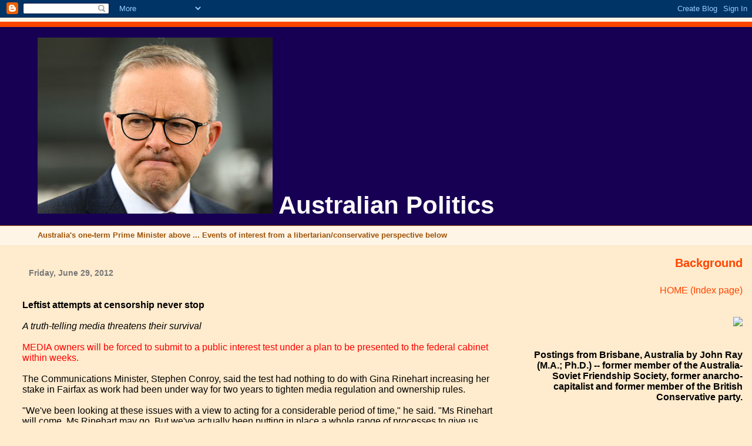

--- FILE ---
content_type: text/html; charset=UTF-8
request_url: https://australian-politics.blogspot.com/2012/06/
body_size: 64555
content:
<!DOCTYPE html>
<html dir='ltr' xmlns='http://www.w3.org/1999/xhtml' xmlns:b='http://www.google.com/2005/gml/b' xmlns:data='http://www.google.com/2005/gml/data' xmlns:expr='http://www.google.com/2005/gml/expr'>
<head>
<link href='https://www.blogger.com/static/v1/widgets/2944754296-widget_css_bundle.css' rel='stylesheet' type='text/css'/>
<meta content='text/html; charset=UTF-8' http-equiv='Content-Type'/>
<meta content='blogger' name='generator'/>
<link href='https://australian-politics.blogspot.com/favicon.ico' rel='icon' type='image/x-icon'/>
<link href='http://australian-politics.blogspot.com/2012/06/' rel='canonical'/>
<link rel="alternate" type="application/atom+xml" title=" Australian Politics - Atom" href="https://australian-politics.blogspot.com/feeds/posts/default" />
<link rel="alternate" type="application/rss+xml" title=" Australian Politics - RSS" href="https://australian-politics.blogspot.com/feeds/posts/default?alt=rss" />
<link rel="service.post" type="application/atom+xml" title=" Australian Politics - Atom" href="https://www.blogger.com/feeds/32646270/posts/default" />
<!--Can't find substitution for tag [blog.ieCssRetrofitLinks]-->
<meta content='http://australian-politics.blogspot.com/2012/06/' property='og:url'/>
<meta content=' Australian Politics' property='og:title'/>
<meta content='' property='og:description'/>
<title> Australian Politics: June 2012</title>
<style id='page-skin-1' type='text/css'><!--
/*
* Blogger Template Style
* Herbert
*
* by Jason Sutter
* Updated by Blogger Team
*/
/*
* Variable definitions
* ====================
<Variable name="mainBgColor" description="Page Background Color"
type="color" default="#ffffff"  />
<Variable name="mainTextColor" description="Text Color"
type="color" default="#000000" />
<Variable name="titleBgColor" description="Blog Title Background Color"
type="color" default="#ff4500" />
<Variable name="titleColor" description="Blog Title Color"
type="color" default="#fffafa"/>
<Variable name="descriptionBgColor" description="Description Background Color"
type="color" default="#ffebcd" />
<Variable name="descriptionColor" description="Blog Description Color"
type="color" default="#9e5205" />
<Variable name="dateHeaderColor" description="Date Header Color"
type="color" default="#777777" />
<Variable name="postTitleColor" description="Post Title Color"
type="color" default="#555555" />
<Variable name="postTitleBgColor" description="Post Title Background Color"
type="color" default="#eeeeee" />
<Variable name="postFooterColor" description="Post Footer Color"
type="color" default="#444444" />
<Variable name="mainLinkColor" description="Link Color"
type="color" default="#de7008" />
<Variable name="mainVisitedLinkColor" description="Visited Link Color"
type="color" default="#e0ad12" />
<Variable name="sidebarTitleColor" description="Sidebar Title Color"
type="color" default="#ff4500" />
<Variable name="sidebarLinkColor" description="Sidebar Link Color"
type="color" default="#999999" />
<Variable name="sidebarVisitedLinkColor"
description="Sidebar Visited Link Color"
type="color" default="#de7008" />
<Variable name="bodyFont" description="Text Font"
type="font" default="normal normal 90% 'Trebuchet MS', Trebuchet, Verdana, Sans-Serif" />
<Variable name="titleFont" description="Blog Title Font"
type="font" default="normal bold 266% Verdana, Sans-Serif" />
<Variable name="descriptionFont" description="Blog Description Font"
type="font" default="normal bold 85% Verdana, Sans-Serif" />
<Variable name="postTitleFont" description="Post Title Font"
type="font" default="normal bold 110% Verdana, Sans-serif">
<Variable name="sidebarTitleFont" description="Sidebar Title Font"
type="font" default="normal bold 125% Verdana, Sans-Serif" />
<Variable name="startSide" description="Start side in blog language"
type="automatic" default="left">
<Variable name="endSide" description="End side in blog language"
type="automatic" default="right">
*/
body {
margin: 0px;
padding: 0px;
background: #ffebcd;
color: #000000;
font: normal normal 99% Arial, Tahoma, Helvetica, FreeSans, sans-serif;
}
a {
color: #ff4500;
text-decoration: none;
}
a:hover {
color: #cc0000;
text-decoration: underline;
}
a:visited {
color: #cc0000;
}
a img {
border: 0;
}
@media all {
div#main-wrapper {
float: left;
width: 66%;
padding-top: 0;
padding-right: 1em;
padding-bottom: 0px;
padding-left: 1em;
word-wrap: break-word; /* fix for long text breaking sidebar float in IE */
overflow: hidden;     /* fix for long non-text content breaking IE sidebar float */
}
div#sidebar-wrapper {
margin: 0px;
padding: 0px;
text-align: right;
}
div#sidebar {
width: 30%;
float: right;
word-wrap: break-word; /* fix for long text breaking sidebar float in IE */
overflow: hidden;     /* fix for long non-text content breaking IE sidebar float */
}
}
#content-wrapper {
margin-right: 1em;
}
@media handheld {
div#main-wrapper {
float: none;
width: 90%;
}
div#sidebar-wrapper {
padding-top: 20px;
padding-right: 1em;
padding-bottom: 0;
padding-left: 1em;
text-align: left;
}
}
#header {
padding-top: 5px;
padding-right: 0px;
padding-bottom: 8px;
padding-left: 0px;
margin-top: 0px;
margin-right: 0px;
margin-bottom: 20px;
margin-left: 0px;
border-bottom: solid 1px #fffafa;
border-top: solid 2px #fff5e6;
background: #fff5e6;
color: #9e5205;
}
h1 a:link {
color: #fffafa;
}
h1 a:visited {
color: #fffafa;
}
h1 {
padding-top: 18px;
padding-right: 0px;
padding-bottom: 10px;
padding-left: 5%;
margin-top: 0px;
margin-right: 0px;
margin-bottom: 8px;
margin-left: 0px;
border-top: solid 9px #ff4500;
border-bottom: solid 1px #9e5205;
color: #fffafa;
background: #170054;
font: normal bold 266% Verdana, Sans-Serif;
}
.description {
padding-top: 0px;
padding-right: 0px;
padding-bottom: 0px;
padding-left: 5%;
margin: 0px;
color: #9e5205;
background: transparent;
font: normal bold 85% Verdana, Sans-Serif;
}
h3 {
margin-top: 0px;
margin-right: 0px;
margin-bottom: 10px;
margin-left: 0px;
padding-top: 2px;
padding-right: 0px;
padding-bottom: 2px;
padding-left: 2px;
color: #555555;
background: #fffafa;
font: normal bold 110% Verdana, Sans-serif;
}
h3.post-title a,
h3.post-title a:visited {
color: #555555;
}
h2.date-header {
margin-top:  10px;
margin-right:  0px;
margin-bottom:  0px;
margin-left:  0px;
padding-top: 0px;
padding-right: 0px;
padding-bottom: 0px;
padding-left: 2%;
color: #777777;
font-size: 90%;
text-align: left;
}
#sidebar h2 {
margin: 0px;
color: #ff4500;
font: normal bold 125% Verdana, Sans-Serif;
padding: 0px;
border: none;
}
#sidebar .widget {
margin-top: 0px;
margin-right: 0px;
margin-bottom: 33px;
margin-left: 0px;
padding: 0;
}
#sidebar ul {
list-style-type: none;
font-size: 95%;
margin-top: 0;
}
#sidebar li {
margin: 0px;
padding: 0px;
list-style-type: none;
font-size: 105%;
}
.Blog {
margin-top: 20px;
}
.blog-posts, .feed-links {
margin-left: 2%;
}
.feed-links {
clear: both;
line-height: 2.5em;
}
.post {
margin-top: 20px;
margin-right: 0;
margin-bottom: 30px;
margin-left: 0;
font-size: 100%;
}
.post-body {
margin-top: 0;
margin-right: 6px;
margin-bottom: 0;
margin-left: 5px;
}
.post strong {
font-weight: bold;
}
#sidebar a {
text-decoration: none;
}
#sidebar a:link,
#sidebar a:visited {
color: #ff4500;
}
#sidebar a:active,
#sidebar a:hover {
color: #de7008;
}
pre,code,strike {
color: #666666;
}
.post-footer {
padding-top: 0;
padding-right: 0;
padding-bottom: 0;
padding-left: 5px;
margin: 0px;
color: #444444;
font-size: 80%;
}
#comments {
padding-top: 2px;
padding-right: 0px;
padding-bottom: 2px;
padding-left: 5px;
font-size: 110%;
font-weight: bold;
font-family: Verdana,Sans-Serif;
}
.comment-author {
margin-top: 20px;
}
.comment-body {
margin-top: 10px;
font-size: 100%;
font-weight: normal;
color: black;
}
.comment-footer {
padding: 0px;
margin-bottom: 20px;
color: #444444;
font-size: 80%;
font-weight: normal;
display: inline;
margin-right: 10px;
}
.deleted-comment {
font-style: italic;
color: gray;
}
.comment-link {
margin-left: .6em;
}
/* Profile
----------------------------------------------- */
.profile-textblock {
clear: both;
margin-left: 0;
}
.profile-img {
margin-top: 0;
margin-right: 0;
margin-bottom: 5px;
margin-left: 5px;
float: right;
}
.BlogArchive #ArchiveList {
float: right;
}
.widget-content {
margin-top: 0.5em;
}
#sidebar .widget {
clear: both;
}
#blog-pager-newer-link {
float: left;
}
.blog-pager-older-link {
float: right;
}
.blog-pager {
text-align: center;
}
.clear {
clear: both;
}
/** Tweaks for layout editor mode */
body#layout #outer-wrapper {
margin-top: 10px;
}

--></style>
<link href='https://www.blogger.com/dyn-css/authorization.css?targetBlogID=32646270&amp;zx=eac0a76d-9387-4d77-994e-5903a82f7e5c' media='none' onload='if(media!=&#39;all&#39;)media=&#39;all&#39;' rel='stylesheet'/><noscript><link href='https://www.blogger.com/dyn-css/authorization.css?targetBlogID=32646270&amp;zx=eac0a76d-9387-4d77-994e-5903a82f7e5c' rel='stylesheet'/></noscript>
<meta name='google-adsense-platform-account' content='ca-host-pub-1556223355139109'/>
<meta name='google-adsense-platform-domain' content='blogspot.com'/>

</head>
<body>
<div class='navbar section' id='navbar'><div class='widget Navbar' data-version='1' id='Navbar1'><script type="text/javascript">
    function setAttributeOnload(object, attribute, val) {
      if(window.addEventListener) {
        window.addEventListener('load',
          function(){ object[attribute] = val; }, false);
      } else {
        window.attachEvent('onload', function(){ object[attribute] = val; });
      }
    }
  </script>
<div id="navbar-iframe-container"></div>
<script type="text/javascript" src="https://apis.google.com/js/platform.js"></script>
<script type="text/javascript">
      gapi.load("gapi.iframes:gapi.iframes.style.bubble", function() {
        if (gapi.iframes && gapi.iframes.getContext) {
          gapi.iframes.getContext().openChild({
              url: 'https://www.blogger.com/navbar/32646270?origin\x3dhttps://australian-politics.blogspot.com',
              where: document.getElementById("navbar-iframe-container"),
              id: "navbar-iframe"
          });
        }
      });
    </script><script type="text/javascript">
(function() {
var script = document.createElement('script');
script.type = 'text/javascript';
script.src = '//pagead2.googlesyndication.com/pagead/js/google_top_exp.js';
var head = document.getElementsByTagName('head')[0];
if (head) {
head.appendChild(script);
}})();
</script>
</div></div>
<div id='outer-wrapper'><div id='wrap2'>
<!-- skip links for text browsers -->
<span id='skiplinks' style='display:none;'>
<a href='#main'>skip to main </a> |
      <a href='#sidebar'>skip to sidebar</a>
</span>
<div id='header-wrapper'>
<div class='header section' id='header'><div class='widget Header' data-version='1' id='Header1'>
<div id='header-inner'>
<div class='titlewrapper'>
<h1 class='title'>
<a href='https://australian-politics.blogspot.com/'>
<img src="https://i.imgur.com/96UqJAN.jpg"> Australian Politics
</a>
</h1>
</div>
<div class='descriptionwrapper'>
<p class='description'><span>Australia's one-term Prime Minister above ... Events of interest from a libertarian/conservative perspective below</span></p>
</div>
</div>
</div></div>
</div>
<div id='content-wrapper'>
<div id='crosscol-wrapper' style='text-align:center'>
<div class='crosscol no-items section' id='crosscol'></div>
</div>
<div id='main-wrapper'>
<div class='main section' id='main'><div class='widget Blog' data-version='1' id='Blog1'>
<div class='blog-posts hfeed'>

          <div class="date-outer">
        
<h2 class='date-header'><span>Friday, June 29, 2012</span></h2>

          <div class="date-posts">
        
<div class='post-outer'>
<div class='post hentry uncustomized-post-template' itemprop='blogPost' itemscope='itemscope' itemtype='http://schema.org/BlogPosting'>
<meta content='32646270' itemprop='blogId'/>
<meta content='8540987766127751906' itemprop='postId'/>
<a name='8540987766127751906'></a>
<div class='post-header'>
<div class='post-header-line-1'></div>
</div>
<div class='post-body entry-content' id='post-body-8540987766127751906' itemprop='description articleBody'>
<br />
<b>Leftist attempts at censorship never stop</b><br /><br /><i>A truth-telling media threatens their survival</i><br /><br /><span style="color: red;">MEDIA owners will be forced to submit to a public interest test under a plan to be presented to the federal cabinet within weeks.</span><br /><br />The Communications Minister, Stephen Conroy, said the test had nothing to do with Gina Rinehart increasing her stake in Fairfax as work had been under way for two years to tighten media regulation and ownership rules.<br /><br />"We've been looking at these issues with a view to acting for a considerable period of time," he said. "Ms Rinehart will come, Ms Rinehart may go. But we've actually been putting in place a whole range of processes to give us some advice, to canvass these issues publicly.<br /><br />"I absolutely reject that anything that we're doing at the moment is based on a knee-jerk reaction to Ms Rinehart. We have strong views about the charter of editorial independence but the Convergence Review, the Finkelstein [review], all occurred long before Ms Rinehart was a significant media player."<br /><br />Mrs Rinehart has refused to sign Fairfax's charter of independence, should she win seats on the Fairfax board, and has publicly threatened to sell her shares in the company if she was not offered board seats "without unsuitable conditions".<br /><br />Fairfax issued a statement on Tuesday saying it would not invite Mrs Rinehart to join the board until she signed the charter.<br /><br />The chairman, Roger Corbett, said he regretted the decision and hoped "it might be possible" for Mrs Rinehart to join in future. "However key elements yet to be agreed include acceptance of the charter of editorial independence as it stands and the Fairfax board governance principles as agreed by all existing directors," he said.<br /><br />"In coming to this view the board has gauged the opinion of other shareholders and noted some of their recent public comments on these matters, noting in particular they share the company's view on maintaining editorial independence and their desire that board members act in the interests of all shareholders. The company has received tens of thousands of emails and other correspondence from shareholders, our readers and others making it clear that they support Fairfax's long-standing position on editorial independence."<br /><br />The Australian Financial Review reported yesterday that the public interest test legislation could vet investors such as Mrs Rinehart and the expansion plans of Rupert Murdoch's News Limited. "Labor MPs have been told to sell the idea of a media crackdown to their electorates over the next six weeks after allegations involving the media's role in the Peter Slipper affair galvanised cabinet into 'fierce backing' of the controversial test," the paper reported.<br /><br />Senator Conroy said there was a clear role for legislation but it was incumbent on news organisations to abide by their codes of conduct.<br /><br />"There's been a whole range of issues internationally where it's been seen that people [journalists] have played roles - and I think that's the hardest part in today's 24/7 media cycle, just finding that balance between comment, reporting, opinion - and that's why news organisations have their codes of conduct and their standards," he said. "And we're asking simply that they apply them."<br /><br /><a href="http://www.smh.com.au/opinion/political-news/media-test-not-a-kneejerk-reaction-to-rinehart--conroy-20120628-2158x.html">SOURCE</a> <br /><br /><br /><br /><br /><br /><b>The obscure world of public interest</b><br /><br />This is getting decidedly whacky.&nbsp; Yesterday's Australian Financial Review reported an exciting new thought bubble from Canberra, saying "federal cabinet is set to approve and present to Parliament a tough public interest test for media ownership".<br /><br />The core ingredient behind the sudden propulsion of this idea must be that both Gina Rinehart and Rupert Murdoch are unsuitable people to run newspapers.<br /><br />The faith politicians have in such an amorphous concept as "the public interest" is unbelievably touching.<br /><br />Presumably, in this context it will be tied up with the Convergence Review's thoughts about "diversity of unique owners" and the Finkelstein report's recommendations about regulation of journalistic standards.<br /><br />Certainly, there is a strong case against our unacceptably concentrated newspaper business, where poor devils in South Australia, Tasmania, Queensland and the Northern Territory are plied only with Murdoch newsprint.<br /><br />Some sort of regulatory ownership and standards straddle might just squeak through because there would be enough politicians who cannot stand the media.<br /><br />"The public interest" is a phrase sprinkled through legislation with gay abandon. It sounds democratic and noble, but at the end of the rainbow it has to be interpreted by a judge, or a cluster of judges - a recipe for uncertainty, because the judges themselves are uncertain.<br /><br />Already in legislation the phrase competes with itself. For instance, in the Court Suppression and Non-publication Orders Act, a court can suppress something if it is in the public interest and that public interest outweighs the public interest in open justice. It's almost a foregone conclusion as to which "public interest" will win in that contest.<br /><br />Again, in the legislation that is supposed to give journalists protection from revealing their sources in court, the public interest in preserving confidentiality can be overborne by the public interest in disclosure.<br /><br />The Defamation Act starts off with some high-flown sentiment about not placing unreasonable limits on "publication and discussion of matters of public interest".<br /><br />It does not amount to a hill of beans.<br /><br />The phrase appears in the Broadcasting Services Act, giving the minister power to take control over material to be broadcast "in the public interest". In the government's issues paper on a cause of action for serious invasion of privacy, "public interest" appeared 57 times. In the Finkelstein report, it was 85 times, the same number of times it was mentioned in the Convergence Review (including 13 times on one page).<br /><br />No doubt it is a popular rubric because it artfully allows plenty of imprecision and circularity in its application.<br /><br />None of which is to say there are no justified complaints about the media's behaviour. Material submitted to the Federal Court this week by Peter Slipper's lawyers, and based on discovery of text messages and emails, points to a conspiracy involving the Liberal National Party and a News Ltd journalist "to get" the Speaker.<br /><br />In relation to another parliamentary undesirable, Craig Thomson, Channel Nine's "hooker" exposé&#180; backfired recently.<br /><br />And the Treasurer, Wayne Swan, has been upset that The Daily Telegraph did not apologise for mistakenly claiming he was so mean he cut out the free bottles of water and snacks for children touring Parliament House.<br /><br />Really, a public interest test is fine, as long as no one tries to define it. Lord Phillips (Baron Phillips of Worth Matravers), the president of England's Supreme Court, tried to give it clarity in a recent libel case involving The Times: "The public interest is whether, and in what circumstances, it is in the public interest to refer to the fact that accusations have been made &#8230;"<br /><br />Already, you can feel things slipping away.<br /><br />The handmaiden of "public interest" is "fit and proper" - another fertile field of conjecture. A majority of members of the Commons Culture, Media and Sport Committee thought Murdoch was not fit and proper to run newspapers. Others did not have a problem with him. Ofcom, the regulator is having a long, hard think about it.<br /><br />Would Rinehart be fit and proper to control Fairfax? She is perfectly entitled to have off-the-wall ideas and start her own rag to propagate them. It's another thing altogether if she wants to force them down the gullet of the second biggest newspaper chain in the country.<br /><br />Maybe a direct, uncomplicated way of defining the public interest in media legislation is a one-line act that says: "These people cannot control a press or broadcasting business in Australia - see minister's regulations for the full list."<br /><br />Otherwise, we have the situation so succinctly put by Humpty Dumpty in Through the Looking Glass: "When I use a word, it means just what I choose it to mean - neither more nor less."<br /><br /><a href="http://www.smh.com.au/opinion/politics/the-obscure-world-of-public-interest-20120628-21572.html">SOURCE</a> <br /><br /><br /><br /><br /><br /><br /><br /><b>Environmental protection to be wound back to enable mining!</b><br /><br />THE Steve Irwin Reserve on Cape York is expected to be mined, with Environment Minister Andrew Powell yesterday moving to wind back Wild Rivers environment protection.<br /><br />Mr Powell released a scoping paper for a proposed management plan, which is expected to replace Wild Rivers protection on at least four rivers.<br /><br />Under Wild Rivers, the previous government placed a 500m buffer zone on the Wenlock River, potentially making Cape Alumina's multibillion-dollar Pisolite Hills bauxite mine proposal unprofitable.<br /><br />Wilderness Society spokesman Tim Seelig said yesterday he feared the mine would destroy the Wenlock, which had the highest number of freshwater species in Australia.<br /><br />"We know Cape Alumina is just waiting to get its plans back on the table," he said. "Once protection is removed, it will be open slather."<br /><br />Cape Alumina managing director Graeme Sherlock said the company was concentrating on its nearby Bauxite Hills project, rather than Pisolite Hills.<br /><br />In April, Mr Sherlock said if Premier Campbell Newman changed wild rivers legislation, Pisolite Hills would be reassessed.<br /><br />Cape Alumina proposes to use 12,360ha or about 9 per cent of the Irwin Reserve, which is the old Bertiehaugh cattle station.<br /><br />Dr Seelig said Mr Powell was winding back the clock on environment protection.<br /><br />"This will inevitably lead to more destructive development such as mining and dams in our last free-flowing rivers," Dr Seelig said.<br /><br />Eight new mines had been proposed for the Cape's east and west coasts.<br /><br />"(The Government needs) to commit to protecting the environment ... as the first priority and only support truly sustainable economic activities," Dr Seelig said.<br /><br />He supported Mr Powell's whole-of-region conservation approach although there were few details in the scoping paper.<br /><br />Mr Powell said he would release details next week but the bioregion management plan would focus on protection and management of the Cape, while allowing appropriate opportunities for economic development.<br /><br />The policy would give Indigenous communities a bigger say in economic development.<br /><br />Dr Seelig said he was glad Mr Powell proposed to continue the Cape York World Heritage listing process on one of the last great wild places on earth.<br /><br />Activist Noel Pearson has campaigned against Wild Rivers but the process has been supported by other Murris.<br /><br />The Irwin Reserve purchase was funded by former Liberal prime minister John Howard to honour television celebrity and conservationist Steve Irwin.<br /><br /><a href="http://www.couriermail.com.au/business/wild-rivers-protection-to-be-wound-back-to-enable-mining-on-steve-irwin-reserve-on-cape-york/story-fn7kjcme-1226411528041">SOURCE</a> <br /><br /><br /><br /><br /><br /><b>NSW teachers fined for striking last year</b><br /><br />The NSW Teachers' Federation has been fined $6000 over an illegal strike.&nbsp; ABOUT 67,000 teachers walked off the job on September 8 over a 2.5 per cent cap on public sector wages.&nbsp; The 24-hour action defied an 11th hour ruling from the NSW Industrial Relations Commission (IRC).<br /><br />IRC Justice Wayne Haylen on Thursday morning fined the union $6000.<br /><br />Teachers joined thousands of other public sector workers during the September strike in what unions described as the biggest mass demonstration in two decades.<br /><br />The state government has criticised the IRC for taking too long to fine the teachers union after 55,000 teachers defied the IRC once again and walked off the job on Wednesday.<br /><br />They were protesting the government's latest education reforms and the union is risking a maximum fine of $10,000.&nbsp; The government is working to pass legislation in the upper house to have unions fined up to $110,000 for disobeying the industrial umpire.<br /><br />In his judgment, Justice Haylen said he would not impose the maximum fine because the September industrial action was less serious compared to other breaches by the union.<br /><br />"The court is unable to conclude that these breaches are of the same order of seriousness as the previous two breaches by the federation," Justice Haylen said in his judgment.&nbsp; "This industrial action involved protest rallies against government policy not open to arbitration.&nbsp; "The rally itself was supported by all public sector unions under the auspices of Unions NSW."<br /><br />The union has been ordered to pay the fine within 28 days.<br /><br /><a href="http://www.couriermail.com.au/news/breaking-news/ofarrell-attacks-irc-over-teachers-strike/story-e6freono-1226410826148">SOURCE</a><br /><br /><br /><br /><br /><br /><br /><b>Vigilantes avoid jail as victim slammed by judge</b><br /><br />TWO vigilantes who stripped naked and bashed a teen who threw water bombs at their car avoided jail today after a judge slammed the actions of the victim.&nbsp; Judge Michael McInerney said he did not accept the prosecution description of the actions of the victim as a "minor prank".<br /><br />Daryl Marshall, 34, of Maiden Gully, and Beau Edwards, 25, of Redesdale, admitted they punched and kicked the teen and forced him to remove all of his clothes.<br /><br />When he was too slow in complying they ripped off his remaining clothes and shoes and drove off with them.&nbsp; The attack left the victim with a dislocated shoulder, black eyes and bruises.<br /><br />Judge McInerney said the victim and seven other teens threw water bombs at cars driving along a stretch of road in Strathfieldsaye near Bendigo at 10.30pm in September 2010.<br /><br />He said throwing missiles at cars had the potential to cause serious injury or death but the "significant provocation" did not excuse the retribution.&nbsp; "The behaviour of the complainant and his friends was quite outrageous," Judge McInerney said in his County Court sentence.<br /><br />The judge sentenced Marshall to 18 months jail wholly suspended for three years and Edwards to a two year community corrections order.&nbsp; Judge McInerney said Marshall, who had a number of prior convictions, had a major brain injury from an assault and depression.&nbsp; He said Edwards who was drunk had no prior convictions and was a person of strong character and with an excellent work record.<br /><br />Judge McInerney said Edwards was sacked because of the charges and he criticised employers who took such action before the court process was completed.<br /><br />"These sorts of actions seem to occur in football clubs which seem to have a total disregard for the rule of law," he said, The judge said a message had to be sent to people who took the law into their own hands and warned both men that if they offended again they would have to serve jail terms.<br /><br />Edwards pleaded guilty to single counts of intentionally causing serious injury and robbery.&nbsp; Marshall pleaded guilty to single counts of recklessly causing serious injury and robbery.<br /><br /><a href="http://www.heraldsun.com.au/news/true-crime-scene/vigilantes-avoid-jail-as-victim-slammed-by-judge/story-fnat7dhc-1226410977479">SOURCE</a><br /><br />
<br />
<div style='clear: both;'></div>
</div>
<div class='post-footer'>
<div class='post-footer-line post-footer-line-1'>
<span class='post-author vcard'>
Posted by
<span class='fn' itemprop='author' itemscope='itemscope' itemtype='http://schema.org/Person'>
<meta content='https://www.blogger.com/profile/13363092874281160320' itemprop='url'/>
<a class='g-profile' href='https://www.blogger.com/profile/13363092874281160320' rel='author' title='author profile'>
<span itemprop='name'>jonjayray</span>
</a>
</span>
</span>
<span class='post-timestamp'>
at
<meta content='http://australian-politics.blogspot.com/2012/06/leftist-attempts-at-censorship-never.html' itemprop='url'/>
<a class='timestamp-link' href='https://australian-politics.blogspot.com/2012/06/leftist-attempts-at-censorship-never.html' rel='bookmark' title='permanent link'><abbr class='published' itemprop='datePublished' title='2012-06-29T13:21:00+12:00'>1:21 PM</abbr></a>
</span>
<span class='post-comment-link'>
<a class='comment-link' href='https://www.blogger.com/comment/fullpage/post/32646270/8540987766127751906' onclick=''>
1 comment:
  </a>
</span>
<span class='post-icons'>
<span class='item-control blog-admin pid-555121115'>
<a href='https://www.blogger.com/post-edit.g?blogID=32646270&postID=8540987766127751906&from=pencil' title='Edit Post'>
<img alt='' class='icon-action' height='18' src='https://resources.blogblog.com/img/icon18_edit_allbkg.gif' width='18'/>
</a>
</span>
</span>
<div class='post-share-buttons goog-inline-block'>
</div>
</div>
<div class='post-footer-line post-footer-line-2'>
<span class='post-labels'>
</span>
</div>
<div class='post-footer-line post-footer-line-3'>
<span class='post-location'>
</span>
</div>
</div>
</div>
</div>

          </div></div>
        

          <div class="date-outer">
        
<h2 class='date-header'><span>Thursday, June 28, 2012</span></h2>

          <div class="date-posts">
        
<div class='post-outer'>
<div class='post hentry uncustomized-post-template' itemprop='blogPost' itemscope='itemscope' itemtype='http://schema.org/BlogPosting'>
<meta content='32646270' itemprop='blogId'/>
<meta content='1448361950777053926' itemprop='postId'/>
<a name='1448361950777053926'></a>
<div class='post-header'>
<div class='post-header-line-1'></div>
</div>
<div class='post-body entry-content' id='post-body-1448361950777053926' itemprop='description articleBody'>
<br /><br /><b>Legal&nbsp; warning on same-sex "marriages"</b><br /><br /><i>Referendum may be needed</i><br /><br />Senator Gary Humphries is warning that future legislation allowing same-sex marriage could be struck down by the High Court, leaving gay couples devastated.&nbsp; The ACT Liberal says the Gillard government should not act "irresponsibly" by allowing gay marriage to become law.<br /><br />"I think it is particularly dangerous to be proceeding on constitutionally shaky grounds," he said last night.<br /><br />"Somebody who has been married in the belief that they are legally entering into an enforceable arrangement only to find a year later or whatever, the High Court strikes down that situation, is an incredibly difficult position.<br /><br />"It seems to me that the Commonwealth should go to every possible length to avoid that occurring.<br /><br />"It's utterly irresponsible to potentially put people in that position."<br /><br />Senator Humphries is deputy chairman of the committee which has released its report on the private members bill of Senator Sarah Hanson-Young, of the Greens, on the issue.<br /><br />He is personally opposed to gay marriage but another Liberal on the committee, Sue Boyce, backed the majority report in favour.<br /><br />The committee received an unprecedented 79,200 submissions, 46,000 of which were in support of same-sex marriage.<br /><br />The six-member committee voted 4-2 in support of recommending changes to the Marriage Act to accommodate same-sex marriages and that the bill pass with minor changes.<br /><br />Last week, a cross-party lower house committee inquiry into two private members bills on same-sex marriage tabled a report but declined to support or reject the legislation proposed by Labor backbencher Stephen Jones and Greens MP Adam Bandt.<br /><br />Prime Minister Julia Gillard is opposed to legalising same-sex marriage and will not move a government motion to allow debate on the issue. But Labor MPs are allowed a conscience vote on the private members' bills.<br /><br />Section 51 (xxi) of the Constitution gives the federal government power to make laws over marriage.<br /><br />Senator Humphries said proponents of same-sex marriage should push for a referendum.<br /><br />"They assert that there is strong support for same-sex marriage, then they would have little doubt they would get change through a referendum, but in the absence of that, I think it's very unsafe to proceed," he said.<br /><br />"The committee heard strong legal argument that you can't assume the power over marriage assumes a power over other relationships we might like to call into the definition of marriage.<br /><br />"When the Constitution was put together, marriage was assumed to be between a man and a woman. <br /><br />"Suddenly that question is in doubt, but that doesn't alter the fact that that's a strong traditional understanding of what the word marriage means.&nbsp; "To now argue that it may mean something else and we can use the power for that defined purpose for other purposes is I think quite inappropriate.<br /><br />"It's either one thing or it's not.&nbsp; "The Commonwealth can't acquire a power over schools by defining the section of the Constitution to give it power over 'lighthouses' to mean 'schools'."<br /><br /><a href="http://www.canberratimes.com.au/act-news/humphries-warning-on-samesex-marriages-20120626-210sz.html">SOURCE</a> <br /><br /><br /><br /><br /><br /><b>Qld.&nbsp; Government warns of real firings of surplus public servants</b><br /><br />PUBLIC servants whose positions are abolished under Newman Government reforms will be retrenched if another job can not be found for them in six months.<br /><br />A draft directive submitted to unions by the Government has outlined the plan to help whittle down the public service, despite the Premier's assurance he is doing all he can to save jobs.<br /><br />Under the directive, if another position does not become available within six months, the employee will be retrenched. Alternatively, the worker can accept a redundancy and leave within two weeks of their position being abolished.<br /><br />Currently permanent employees affected by workplace changes or "Machinery of Government" are given a "priority placement" across the public service.<br /><br />Concerned public servants who contacted The Courier-Mail about the changes, said the directive was a clear breach of Campbell Newman's election promise there would be no forced redundancies.<br /><br />"He's long intended to sack public servants," said one public servant.&nbsp; "When there's a freeze on recruitment and no new positions being created, there's not much chance of getting another job if the one you're in is abolished."<br /><br />Alex Scott, from public sector union Together Queensland, said the draft directive represented a further "watering down" of employee conditions.&nbsp; "We have until Friday to respond to the draft directive, and we will be relaying those concerns," Mr Scott said.<br /><br />Last week Premier Newman said there were 20,000 more public servants than the state could afford and he was doing all he could to save their jobs by offering modest pay rises in enterprise bargaining negotiations.<br /><br />He even took to the small-screen on Sunday night to repeat his appeal for all to "tighten their belts".&nbsp; Unions were unimpressed by the advertisement and yesterday Together Queensland released its own one-minute ad online in response.&nbsp; Mr Scott said more ads would follow in the 12 months ahead, at a cost of $1 million to the union.&nbsp; "We need an ad to make sure that the community understands there is nothing of substance behind the Commission of Audit," he said.<br /><br />"The black hole that they've identified is the same black hole that existed in 2009 when the LNP announced their election commitments and all that we've seen is changes to accountancy practices rather than changes to reality."<br /><br /><a href="http://www.couriermail.com.au/news/queensland/newman-government-draft-directive-submitted-to-unions-claims-public-servants-whose-positions-are-abolished-will-be-retrenched-if-another-job-can-not-be-found-in-six-months/story-e6freoof-1226410462641">SOURCE</a><br /><br /><br /><br /><br /><br /><b>Retailers weary of carbon tax</b><br /><br />Retailers say they are nervous about becoming the "meat in the sandwich" when the carbon tax is introduced.<br /><br />The Australian Retailers Association (ARA) say stores are in a vulnerable position as the middle man between customers and the supply chain.<br /><br />"It&#8217;s plain to see retailers are the meat in the sandwich, caught between consumers&#8217; inability to justify discretionary spending and supply chain manufacturing unable to remain price competitive," ARA executive director Russell Zimmerman said.&nbsp; "This is a dangerous position to be in and will cost jobs."<br /><br />In a survey of the ARA&#8217;s members in 2011, 83 per cent said they expected consumers to spend less after the introduction of the carbon tax.&nbsp; Fifty-six per cent said they would have to pass on their increased costs onto customers.<br /><br />Retailers are also worried the government&#8217;s proposed household assistance packages will not be enough to cushion the effects on household budgets.<br /><br />"This will no doubt just be absorbed by the soaring cost of living," said Mr Zimmerman.<br /><br />Australia&#8217;s $240 billion retail industry believes the carbon tax will only add to their financial woes.<br /><br />"Retailers are already experiencing tough trading conditions and poor sales," said Mr Zimmerman.<br /><br />"Now they are facing the introduction of a carbon tax which will hit business and consumer confidence at a time when relief is needed on both sides."<br /><br /><a href="http://www.smh.com.au/small-business/trends/retailers-weary-of-carbon-tax-20120628-213wg.html">SOURCE</a> <br /><br /><br /><br /><br /><br /><b> Hundreds have broken out of Australia's immigration detention centres</b><br /><br />ELECTRIC fences, razor wire and security guards are no barrier to breakouts from Australia's Immigration detention centres.&nbsp; Hundreds of visa over-stayers and asylum seekers have scaled fences, fled on day release programs or simply vanished after being released into the community on bridging visas.<br /><br />For the first time, the Sunday Herald Sun can reveal 524 people have escaped Immigration detention in the past decade. Nearly one-third - 154 - remain on the run from authorities.<br /><br />The Department of Immigration also revealed that 11 asylum seekers released into the community on bridging visas since November have absconded in breach of reporting requirements.<br /><br />But this is only a fraction of the 4052 people approved for community detention since the program was expanded two years ago.<br /><br />Refugee Action Collective spokesman Ian Rintoul said the escapees were desperate and often sustained injuries while doing a runner.<br /><br />"They have anti-climb fences with sheer cladding so they end up with cuts from the barbed wire and injuries if they have to jump from the fences. People do get electric shocks," he said.<br /><br />"They are fearful of being deported. The detention centres are hellholes."<br /><br />Immigration Minister Chris Bowen said that, while escapes were "rare", the private company that ran immigration detention in Australia had incurred million-dollar fines in the past.<br /><br />"Escapes from detention, and especially from community detention, are very rare," he said.<br /><br />A spokesman added: "Nonetheless, we take any escape from detention extremely seriously."<br /><br />The new figures confirm the vast majority of escapes were from traditional detention centres.<br /><br />Of 98 in 2010-11, only one person was from community detention and had since been found.<br /><br />Last month, Immigration official Kate Pope told Budget estimates that 13 clients had absconded from community detention since October 2010.<br /><br />"Eleven are Vietnamese, of whom two claimed to be adults and were living in Victoria at the time ... nine claimed to be unaccompanied minors," she said.<br /><br />"Of those, eight absconded from community detention in Victoria and one in Western Australia. Six of those Vietnamese have been relocated. Four claimed to the unaccompanied minors, all now identified as adults, two of whom are in custody pending court appearances."<br /><br />In February, three Vietnamese asylum seekers fled over a northern immigration detention centre fence in Darwin at 4.06am.<br /><br />Last year, authorities foiled a suspected mass breakout of almost 20 inmates at Villawood Detention Centre in Sydney.<br /><br />The department said the one Malaysian and 16 Chinese nationals had overstayed their visas and were not asylum seekers.<br /><br />Two years ago, 10 inmates climbed a fence at low-security Inverbrackie Detention Centre to pick fruit.<br /><br />Since the Rudd-Gillard Government was elected in 2007, 18,949 asylum seekers have arrived on 329 boats - 12,397 on 189 boats since Julia Gillard became Prime Minister in 2010.<br /><br />Opposition immigration spokesman Scott Morrison said alleged people smuggler Captain Emad recently being allowed to flee the country was a further sign the system was a mess under Labor.<br /><br />"Increasing numbers of escapes are the result of a system under stress, created by the unprecedented failure of Labor on our borders," he said.<br /><br /><a href="http://www.heraldsun.com.au/news/more-news/revealed-hundreds-have-broken-out-of-australias-immigration-detention-centres/story-fn7x8me2-1226397611142">SOURCE</a> <br /><br /><br />
<div style='clear: both;'></div>
</div>
<div class='post-footer'>
<div class='post-footer-line post-footer-line-1'>
<span class='post-author vcard'>
Posted by
<span class='fn' itemprop='author' itemscope='itemscope' itemtype='http://schema.org/Person'>
<meta content='https://www.blogger.com/profile/13363092874281160320' itemprop='url'/>
<a class='g-profile' href='https://www.blogger.com/profile/13363092874281160320' rel='author' title='author profile'>
<span itemprop='name'>jonjayray</span>
</a>
</span>
</span>
<span class='post-timestamp'>
at
<meta content='http://australian-politics.blogspot.com/2012/06/legal-warning-on-same-sex-marriages.html' itemprop='url'/>
<a class='timestamp-link' href='https://australian-politics.blogspot.com/2012/06/legal-warning-on-same-sex-marriages.html' rel='bookmark' title='permanent link'><abbr class='published' itemprop='datePublished' title='2012-06-28T15:35:00+12:00'>3:35 PM</abbr></a>
</span>
<span class='post-comment-link'>
<a class='comment-link' href='https://www.blogger.com/comment/fullpage/post/32646270/1448361950777053926' onclick=''>
1 comment:
  </a>
</span>
<span class='post-icons'>
<span class='item-control blog-admin pid-555121115'>
<a href='https://www.blogger.com/post-edit.g?blogID=32646270&postID=1448361950777053926&from=pencil' title='Edit Post'>
<img alt='' class='icon-action' height='18' src='https://resources.blogblog.com/img/icon18_edit_allbkg.gif' width='18'/>
</a>
</span>
</span>
<div class='post-share-buttons goog-inline-block'>
</div>
</div>
<div class='post-footer-line post-footer-line-2'>
<span class='post-labels'>
</span>
</div>
<div class='post-footer-line post-footer-line-3'>
<span class='post-location'>
</span>
</div>
</div>
</div>
</div>

          </div></div>
        

          <div class="date-outer">
        
<h2 class='date-header'><span>Wednesday, June 27, 2012</span></h2>

          <div class="date-posts">
        
<div class='post-outer'>
<div class='post hentry uncustomized-post-template' itemprop='blogPost' itemscope='itemscope' itemtype='http://schema.org/BlogPosting'>
<meta content='32646270' itemprop='blogId'/>
<meta content='1085878670163498628' itemprop='postId'/>
<a name='1085878670163498628'></a>
<div class='post-header'>
<div class='post-header-line-1'></div>
</div>
<div class='post-body entry-content' id='post-body-1085878670163498628' itemprop='description articleBody'>
<br />
<b>Qld. Premier Campbell Newman gives the Green/Left another sock in the eye</b><br />
<br />
QUEENSLAND'S extensive network of national parks will be thrown open to new eco-tourism developments that will potentially been modelled on popular New Zealand and Tasmanian ventures, with horse riders and four-wheel drivers set to gain more access.<br />
<br />
Permits will be scaled back and the Nature Conservation Act reviewed to remove barriers to development under a wide-ranging action plan announced yesterday at a tourism forum in Cairns.<br />
<br />
More than 300 industry heavyweights spoke to the Newman Government for two days to develop the action plan, designed to guide the ailing sector over the coming year.<br />
<br />
Premier Campbell Newman, who attended the DestinationQ forum yesterday, said the state must "find ways to say yes" to better use and market its national parks and marine parks.<br />
<br />
Mr Newman singled out NZ's popular Milford Track and Tasmania's Cradle Mountain Lake-St Clair National Park as examples to follow, saying visitors came from around the world to walk, stay, eat and drink.<br />
<br />
"Those are the sorts of things, we should be doing," Mr Newman said.&nbsp; "They've got to be done the right way, but other jurisdictions are doing it - (and) the environment hasn't suffered."<br />
<br />
Tourism leaders told the forum - the first of its kind in 27 years - of high operating costs and falling revenues stretching their businesses to breaking point, compounded by the high Australian dollar, competition from nearby countries as well as mountains of government red tape.<br />
<br />
Queensland Tourism Industry Council chairman Stephen Gregg said that red tape had dissuaded many ecotourism proposals "from ever getting off the ground".<br />
<br />
Mr Newman said cutting red tape would be a key focus, as he announced a host of new funding to be made available for regional events, indigenous rangers and to up-skill unemployed Cairns residents.<br />
<br />
Mr Newman also indicated there could soon be a new, direct flight from Cairns to an Asian country, likely Singapore.<br />
<br />
Mr Newman was highly critical of the industry's peak body, Tourism Queensland, announcing that it would be restructured and told to find savings that could be redirected to promotional campaigns.<br />
<br />
A second forum will be held next year to monitor progress and begin charting a 20-year industry plan.<br />
<br />
<a href="http://www.couriermail.com.au/news/queensland/premier-campbell-newman-claims-queensland-must-find-ways-to-say-yes-to-better-use-of-national-parks-eco-tourism/story-e6freoof-1226409518896">SOURCE</a> <br />
<br />
<br />
<br />
<br />
<br />
<br />
<br />
<b>Federal Government tells pensioners that aged care providers will hike fees the day carbon tax kicks in</b><br />
<br />
THOUSANDS of pensioners have been warned they will have to pay more for their residential care in one of the first signs of the impact of the carbon tax.<br />
<br />
The Federal Government has written to pensioners and Commonwealth Senior Health Card holders advising that their aged care providers will hike fees by up to $3.48 a week from July 1, the day the carbon tax kicks in.<br />
<br />
The hike of more than 1 per cent outstrips Treasury forecasts that the cost of living will rise just 0.7 per cent under the unpopular tax.<br />
<br />
The move comes as questions mount over who else will pass on price rises to Australian consumers from this weekend.<br />
<br />
The letter, from the Federal Department of Health and Ageing, explains that the increased aged care fees aim to "share" the assistance payments being made to pensioners to compensate them for the carbon tax.<br />
<br />
"It recognises that many of the everyday expenses for residents are met by aged care providers," the letter says.<br />
<br />
"It is important to note that some of the assistance that you will receive in the initial payment should be used to offset the increase in the basic daily fee."<br />
<br />
The price rise equates to a weekly $3.48 increase in fees, which also outstrips weekly electricity hikes of $3.30 expected by most Queensland households.<br />
<br />
A spokesman for Treasurer Wayne Swan said the assistance paid to pensioners and Senior Health Card holders was "designed to fully take into account this fee".<br />
<br />
"From 28 May to 8 June, more than 3.2 million pensioners were paid a lump sum payment," the spokesman said.<br />
<br />
"Pensioners will receive a permanent boost to their regular payments equal to a 1.7 per cent increase in the maximum rate of the pension from March 2013."<br />
<br />
Labor has always insisted many households would be better off after compensation for the carbon tax, but as the tax start date looms fears are growing.<br />
<br />
The issue is dominating Federal Parliament this week, as Prime Minister Julia Gillard and Opposition Leader Tony Abbott face off ahead of Sunday's introduction of the tax.<br />
<br />
Ms Gillard is preparing for a fortnight-long blitz around Australia to sell her tax reform, while the Opposition is set to embark on a similar tour, highlighting price rises resulting from the tax.<br />
<br />
Labor ministers and backbenchers have been ordered into electorates to spruik the tax, as the party continues the battle to revive its popularity.<br />
<br />
Ms Gillard told the Labor caucus yesterday that Mr Abbott would be exposed for scaremongering, with Labor planning to mock his earlier claims about the tax.<br />
<br />
Mr Abbott yesterday said the RSPCA would face a $180,000 hike in its electricity costs each year because of the carbon tax.<br />
<br />
Appearing alongside Mr Abbott, RSPCA chief executive Michael Linke said some of the national organisation's services would be cut and about four jobs lost.<br />
<br />
"There is no compensation to pay for this," Mr Linke said.<br />
<br />
But Ms Gillard accused Mr Abbott of fear-mongering.<br />
<br />
"Presumably tomorrow he will be out trying to scare Skippy the bush kangaroo and the day after he'll be trying to scare Puff the magic dragon," Ms Gillard told Parliament.<br />
<br />
It comes after the Coalition sent small businesses in Labor-held marginal seats flyers that apologised to customers for rising costs under the carbon tax, encouraging businesses to display the posters in their store windows.<br />
<br />
One flyer reads: "We will always strive to keep our prices at reasonable levels but because the carbon tax will make electricity and gas more expensive, our prices will increase".<br />
<br />
But Labor said yesterday the flyers put the businesses at risk of fines of up to $1.1 million, if they falsely increase prices and blame the carbon tax.<br />
<br />
"Mr Abbott is potentially exposing butchers and other small businesses . He cares about nothing but his political advantage," Assistant Treasurer David Bradbury said.<br />
<br />
<a href="http://www.couriermail.com.au/news/national/federal-government-tells-pensioners-that-aged-care-providers-will-hike-fees-the-day-carbon-tax-kicks-in/story-e6freooo-1226409527531">SOURCE</a> <br />
<br />
<br />
<br />
<br />
<br />
<b>Dodgy science in the courts too</b><br />
<br />
<i>It's not only global warming and the flood of food myths</i><br />
<br />
THE acquittal of Jeffrey Gilham is the latest in a string of decisions that reveals the serious systemic failures in the use of scientific evidence in NSW, one of the country's top forensic law authorities says.<br />
<br />
As further revelations emerged about the failure of prosecutors in the Gilham case to call a key expert witness, Gary Edmond from the University of NSW said the case highlighted the need for radical changes to the way expert evidence was both formulated and presented at trial.<br />
<br />
"[Jeffrey] Gilham, [Gordon] Wood &#8230; they all reveal serious and systemic problems in the ability of our criminal justice system to credibly engage with scientific and medical evidence," Professor Edmond said yesterday following the NSW Court of Criminal Appeal's acquittal of Mr Gilham over the 1993 murder of his parents.<br />
<br />
In reaching its decision, the court found that vital pieces of scientific evidence presented to the jury in Mr Gilham's second trial were seriously flawed and t this had resulted in a miscarriage of justice.<br />
<br />
Among the flawed pieces of evidence were the opinions of three scientific authorities that there were "similarities" between the clusters of stab wounds on the bodies of the victims.<br />
<br />
The judges concluded that not only were these opinions without scientific foundation, but prosecutors were aware that another expert had tested the claims and found they were incorrect.<br />
<br />
Before the start of Mr Gilham's first trial in March 2008, the Crown prosecutor Mark Tedeschi, QC, received a report from Stephen Cordner, the then head of the Victorian Institute of Forensic Medicine, to this effect.<br />
<br />
However, Mr Tedeschi rejected this evidence as "plainly unreliable" and based upon "a complete acceptance of the accused's account", electing not to call the professor as a witness.<br />
<br />
The prosecutor in the second trial, Margaret Cunneen, SC, also did not call Professor Cordner.<br />
<br />
The judges found the decision "does not withstand scrutiny". "an objective and detached prosecutor would have rejected any suggestion of bias in [Professor Cordner's] methodology or his conclusions", the appeal panel found.<br />
<br />
Professor Edmond said this highlighted the fact that prosecutors in NSW were often more focused on the capacity of forensic evidence to persuade a jury rather than its actual validity.<br />
<br />
He said it revealed problems about the general use of scientific evidence, in particular that such evidence was often not based on proper peer-reviewed research.<br />
<br />
"Forensic techniques and evidence relied on routinely by investigators and prosecutors have never been assessed for their validity and reliability," he said.<br />
<br />
"We have no idea if many of the techniques in routine use actually work or how accurate they are."<br />
<br />
<a href="http://www.smh.com.au/nsw/scientific-evidence-flaws-highlighted-20120626-210my.html">SOURCE</a> <br />
<br />
<br />
<br />
<br />
<br />
<br />
<b>Bail reform in NSW</b><br />
<br />
<i>Every effort should be made to avoid jailing people who are later found not guilty</i><br />
<br />
THE NSW Attorney-General, Greg Smith, has backed a proposal that people charged with crimes be given bail unless there was evidence they were a threat to the community.<br />
<br />
Speaking publicly for the first time since the release of a Law Reform Commission review of the NSW bail laws earlier this month, Mr Smith said he wanted to look at ways to keep less serious offenders out of jail to prevent them from being corrupted.<br />
<br />
However, he also backed recent comments by the Premier, Barry O'Farrell, that the government would not weaken bail provisions for dangerous criminals.<br />
<br />
"There will be no weakening [of the bail laws] but we will have a smarter bail law, one based on risk management, which is what I was proposing, which the Premier has accepted, and which will hopefully mean more transparent decisions on bail," Mr Smith said.<br />
<br />
"The program is to look more at each individual person, not based on presumptions, but based on the individual themselves and whether they pose a risk.<br />
<br />
"The system of presumptions against bail or for bail has been confusing and has contributed to unsatisfactory bail decisions in the past."<br />
<br />
Asked if the government would remove the system of presumptions against bail, Mr Smith said: "I understand that's what we will be doing."<br />
<br />
Mr Smith has faced relentless criticism from some media commentators who have accused him of going "soft on crime" because of his progressive approach to the rehabilitation of less serious offenders.<br />
<br />
"People who aren't a risk to our community shouldn't be refused bail unless they have done previous things or are threatening things," he said.<br />
<br />
The government is due to give its official response to the Law Reform Commission's review of bail laws at the end of this year.<br />
<br />
Mr Smith said the government had made it clear it was "pushing" for a risk management approach to crime that operated independently of presumptions, and which looked at each case on its merits.<br />
<br />
He said presumptions against bail had confused the role of courts in looking at the merits of each case.<br />
<br />
He made the comments after announcing the head of South Australia's prisons system, Peter Severin, would replace Ron Woodham as the Corrective Services Commissioner in NSW.<br />
<br />
Mr Severin, 55, had agreed to become the new Commissioner in NSW, after having served South Australia and Queensland "with distinction".<br />
<br />
Mr Severin was the deputy director-general of the Queensland Department of Corrective Services before taking the top job overseeing the South Australian prisons system.<br />
<br />
Mr Smith said Mr Severin had achieved the lowest return to prison rate in South Australia of any Australian jurisdiction for the past four years.<br />
<br />
He said he expected Mr Severin to drive down the high rate of reoffending in NSW.<br />
<br />
"Mr Severin's record of success demonstrates that he is the ideal person to address the high rate of reoffending in NSW," Mr Smith said.<br />
<br />
Mr Severin had worked in the corrections system in Germany from 1980 and 1988 and has dual citizenship - his mother is Australian and his father is German. He is married and has an adult son.<br />
<br />
Mr Smith said Mr Severin would replace Mr Woodham within a couple of months. He thanked Mr Woodham for his 43 years of service to NSW.<br />
<br />
<a href="http://www.smh.com.au/nsw/nsw-to-back-turnaround-on-bail-conditions-20120626-210mw.html">SOURCE</a> <br />
<br />
<br />
<div style='clear: both;'></div>
</div>
<div class='post-footer'>
<div class='post-footer-line post-footer-line-1'>
<span class='post-author vcard'>
Posted by
<span class='fn' itemprop='author' itemscope='itemscope' itemtype='http://schema.org/Person'>
<meta content='https://www.blogger.com/profile/13363092874281160320' itemprop='url'/>
<a class='g-profile' href='https://www.blogger.com/profile/13363092874281160320' rel='author' title='author profile'>
<span itemprop='name'>jonjayray</span>
</a>
</span>
</span>
<span class='post-timestamp'>
at
<meta content='http://australian-politics.blogspot.com/2012/06/qld.html' itemprop='url'/>
<a class='timestamp-link' href='https://australian-politics.blogspot.com/2012/06/qld.html' rel='bookmark' title='permanent link'><abbr class='published' itemprop='datePublished' title='2012-06-27T13:13:00+12:00'>1:13 PM</abbr></a>
</span>
<span class='post-comment-link'>
<a class='comment-link' href='https://www.blogger.com/comment/fullpage/post/32646270/1085878670163498628' onclick=''>
No comments:
  </a>
</span>
<span class='post-icons'>
<span class='item-control blog-admin pid-555121115'>
<a href='https://www.blogger.com/post-edit.g?blogID=32646270&postID=1085878670163498628&from=pencil' title='Edit Post'>
<img alt='' class='icon-action' height='18' src='https://resources.blogblog.com/img/icon18_edit_allbkg.gif' width='18'/>
</a>
</span>
</span>
<div class='post-share-buttons goog-inline-block'>
</div>
</div>
<div class='post-footer-line post-footer-line-2'>
<span class='post-labels'>
</span>
</div>
<div class='post-footer-line post-footer-line-3'>
<span class='post-location'>
</span>
</div>
</div>
</div>
</div>

          </div></div>
        

          <div class="date-outer">
        
<h2 class='date-header'><span>Tuesday, June 26, 2012</span></h2>

          <div class="date-posts">
        
<div class='post-outer'>
<div class='post hentry uncustomized-post-template' itemprop='blogPost' itemscope='itemscope' itemtype='http://schema.org/BlogPosting'>
<meta content='32646270' itemprop='blogId'/>
<meta content='5901902039119728208' itemprop='postId'/>
<a name='5901902039119728208'></a>
<div class='post-header'>
<div class='post-header-line-1'></div>
</div>
<div class='post-body entry-content' id='post-body-5901902039119728208' itemprop='description articleBody'>
<br />
<br />
<b>Greenie white elephant mothballed in NSW</b><br />
<br />
<i>Can the ones in Qld. and Vic. be far behind?&nbsp; Desalination plants&nbsp; were all built to avoid the need for new dams (which Greenies hate) but&nbsp; we are now in a rainy climate cycle so they are not needed.&nbsp; The official meteorologists (the BOM) had their brains so mushed by Warmism that they didn't warn the politicans of natural climate cycles (El Nino, La Nina) and pretended instead that the "drought" was permanent.&nbsp; Huge waste of taxpayer funds&nbsp; resulted</i><br />
<br />
Sydney's desalination plant will be mothballed this weekend even though taxpayers will keep having to pay off its construction costs.<br />
<br />
BUT NSW Finance Minister Greg Pearce says the $2 billion development hasn't been a waste of money.&nbsp;&nbsp; "The fact that the desal plant will be turned off from the first of July will save Sydney Water customers $50 million a year," he told ABC Radio on Tuesday.&nbsp; "But we'll still have the security if we ever or when we eventually need to turn the desalination plant back on again."<br />
<br />
Mr Pearce said it could be up to three years before the Kurnell plant operated again.<br />
<br />
"At the moment of course the dams are full, so it won't go back on until they drop below 70 per cent, and then the desalination plant operates until they're up to 80 per cent again," he said.<br />
<br />
Mr Pearce confirmed the government was still paying $16 million a month for the cost of building the plant and pipeline.<br />
<br />
Greens MP John Kaye told ABC Radio the plant was expensive and completely unnecessary.&nbsp; "The problem we have now is that we're paying tens of billions of dollars to keep this plant when we don't even want to operate it," he said.<br />
<br />
In May, the NSW government announced a 50-year, $2.3 billion deal to privatise the plant, netting it $300 million to build more roads, rail and other infrastructure.<br />
<br />
<a href="http://www.news.com.au/breaking-news/national/desal-plant-closure-not-waste-nsw-govt/story-e6frfku9-1226408627988">SOURCE</a><br />
<br />
<br />
<br />
<br />
<br />
<br />
<br />
<b>Sad solar in Qld</b><br />
<br />
Queensland solar businesses fear a dramatic boom and bust after the state government slashed the solar feed-in tariff.<br />
<br />
MORE than 180,000 Queenslanders are in the solar bonus scheme.&nbsp;&nbsp;&nbsp; Those who provide power back to the grid will keep the 44 cents per kilowatt hour payment from July 9, but anyone who joins after that date will get an eight cent rate.<br />
<br />
Stuart Stratton of Green Initiatives says the future is now uncertain for his 100-plus employees.&nbsp; He's "extremely disappointed" the government drastically changed the main drawcard for households.<br />
<br />
"Where it drops over time and it's predictable, the market can shift and your business can plan for staffing levels and training," Mr Stratton told AAP.&nbsp; "When something like this happens out of the blue and you've got two weeks to adjust, it has potentially a massive downward impact on the business."<br />
<br />
He imagines the next two weeks will be like "Christmas in July" - followed by silence.<br />
<br />
Energy Minister Mark McArdle says Queensland households are subsidising the solar sector to the tune of $54 a year and it's unsustainable.<br />
<br />
The Clean Energy Council says 4500 jobs could go as a result of the move but Mr McArdle has told ABC Radio he hasn't been briefed on possible job losses.<br />
<br />
The Australian Solar Energy Society's John Grimes says his group had called for a graduated withdrawal down to about 20 cents per kilowatt hour.&nbsp; "It would have allowed solar to compete and wouldn't have resulted in, sort of, this mini boom and bust," he told ABC Radio.<br />
<br />
<a href="http://www.news.com.au/breaking-news/national/solar-business-fears-boom-and-bust/story-e6frfku9-1226408722085">SOURCE</a><br />
<br />
<br />
<br />
<br />
<br />
<b>Hate speech against Christians in Australia</b><br />
<br />
<i>Leftists accuse conservatives of "hate spoeech" at the drop of a hat so I like to record occasionally where the real hate speech comes from:</i><br />
<br />
The Australian Christian Lobby&#8217;s state director Wendy Francis says she was subject to a barrage of abusive emails and calls to her mobile phone after the LNP announced changes to surrogacy laws.<br />
<br />
Mrs Francis started receiving the phone calls on Friday morning and estimated they were coming in every five to six minutes and she was also sent emails with pornographic images attached.<br />
<br />
She tried to answer as many phone calls as she could but saved voicemails left on her mobile while she was talking to other abusers.<br />
<br />
In one of the voicemails listened to by brisbanetimes.com.au, the caller says: "You&#8217;re an evil slut and you&#8217;re going to f--king hell you dirty, f--king scraggy b--ch."<br />
<br />
Another caller said: "I don&#8217;t know how you can go to sleep at night when there are people who are suffering, families who love each other dearly and they&#8217;re suffering because of your discrimination, because of your fear and because of your bigotry."<br />
<br />
The calls came the day after Attorney-General Jarrod Bleijie announced intended changes to altruistic surrogacy laws to exclude same sex couples, single people and couples in a de facto relationship of less than two years.<br />
<br />
The ACL supports the changes.<br />
<br />
"I also got three email messages with porn and the porn was disgusting," Mrs Francis said.<br />
<br />
More <a href="http://www.brisbanetimes.com.au/queensland/christian-lobbyist-weathers-barrage-of-abuse-20120624-20w5e.html">here</a> <br />
<br />
<br />
<br />
<br />
<br />
<b>How to escape a conviction for murder in corrupt Victoria</b><br />
<br />
PEOPLE are potentially getting away with murder in Victoria because of secret plea bargaining deals being done by prosecutors, a study has found.<br />
<br />
The study, by two Melbourne criminologists, has raised serious questions about the consequences of laws passed seven years ago that introduced the defensive homicide concept to the state's criminal statutes.<br />
<br />
At the time of their introduction, the laws were hailed by then Victorian attorney-general Rob Hulls as "the most significant reforms to homicide laws since the death penalty was abolished 30 years ago".<br />
<br />
Defensive homicide was intended to apply in cases where a killer acted in the belief that his or her actions were necessary to defend themselves or someone else - such as a victim of prolonged domestic violence.<br />
<br />
Since 2005, prosecutors have had discretion to offer people charged with murder the option of pleading guilty to the lesser charge of defensive homicide.<br />
<br />
But criminologists Asher Flynn and Kate Fitz-Gibbon, in a study published in the Melbourne University Law Review, have questioned the secret deals with defence lawyers in such cases. "Criminal cases in Victoria, including those involving the most serious homicide offences, appear to be resolved on the basis of unscrutinised decisions in a largely unregulated and non-transparent process," they wrote.<br />
<br />
"Prosecutors can effectively be viewed as 'the key gate-keepers who ration criminal justice &#8230; Their discretionary powers allow them to play a more prominent and significant role in the delivery of modern justice than the traditional involvement of the community in a jury trial.<br />
<br />
"As a result, the jury, and the community input, is largely silenced."<br />
<br />
A key case that influenced the then government to change the law involved Bendigo woman Heather Osland, who was found guilty of murdering her husband in 1996 following years of repeated physical, emotional and sexual abuse.<br />
<br />
At trial, she unsuccessfully argued self-defence. She was released after serving her minimum 9&#189; years' jail.<br />
<br />
The change also followed debate about the partial legal defence of provocation, used by killers such as James Ramage who was acquitted of murdering his wife Julie Ramage in 2003.<br />
<br />
He was found guilty of the lesser charge of manslaughter after his lawyer successfully argued Ramage had not intended to kill her, but she provoked him to lose control.<br />
<br />
But an analysis of defensive homicide convictions between November 1, 2005, and April 30 this year by Dr Flynn and Dr Fitz-Gibbon has found 16 convictions resulted from the Crown accepting a guilty plea from the accused to the lesser charge.<br />
<br />
Defensive homicide carries a maximum penalty of 20 years' jail, while the maximum sentence for murder is life.<br />
<br />
Plea deals are generally done to save resources and financial expenditure, reduce court backlogs and prosecutorial workloads, and spare accused people and victims from lengthy and often emotionally-charged criminal proceedings.<br />
<br />
But Dr Flynn and Dr Fitz-Gibbon say that because such deals are shrouded in secrecy, there is limited transparency and accountability. They are concerned about unintended consequences. "People could be getting away with murder," Dr Fitz-Gibbon said last night.<br />
<br />
"Because these deals are so secretive, we don't know the circumstances therefore we don't know otherwise."<br />
<br />
In Victoria plea deals are not recognised in, or controlled by, any legislation. The only controls that directly apply are contained within the Public Prosecution Act (1994) which alludes to matters being dealt with in an "effective, economic and efficient manner".<br />
<br />
In addition, The Victim's Charter Act (2006) stipulates a statutory requirement to inform victims of any alteration of charges, but neither statute defines or acknowledges plea bargaining.<br />
<br />
Dr Flynn and Dr Fitz-Gibbon have called for a formal policy to be developed to "encourage prosecutors to use their discretion consistently and in line with the ideals of justice".<br />
<br />
In the United Kingdom there are mandatory guidelines for prosecutors on plea deals that are intended to provide transparency and uphold public interests, and that have been endorsed by the courts as best practice.<br />
<br />
The Melbourne academics have suggested such a system be introduced here urgently.<br />
<br />
They have also suggested a legislative change that would place a "statutory obligation on prosecutors to, in effect, explain when and why they resolved a case through plea bargaining".<br />
<br />
A review of defensive homicide cases was announced by Mr Hulls in 2010 after it was revealed the majority of people convicted of the charge up to that point had been men convicted of defensive homicide against men.<br />
<br />
But the review, which aimed to determine whether defensive homicide was being inappropriately applied to cases of male-perpetrated killing, has not been completed following the subsequent change of government.<br />
<br />
<a href="http://www.theage.com.au/victoria/murder-deals-under-fire-20120624-20wmh.html">SOURCE</a>
<div style='clear: both;'></div>
</div>
<div class='post-footer'>
<div class='post-footer-line post-footer-line-1'>
<span class='post-author vcard'>
Posted by
<span class='fn' itemprop='author' itemscope='itemscope' itemtype='http://schema.org/Person'>
<meta content='https://www.blogger.com/profile/13363092874281160320' itemprop='url'/>
<a class='g-profile' href='https://www.blogger.com/profile/13363092874281160320' rel='author' title='author profile'>
<span itemprop='name'>jonjayray</span>
</a>
</span>
</span>
<span class='post-timestamp'>
at
<meta content='http://australian-politics.blogspot.com/2012/06/greenie-white-elephant-mothballed-in.html' itemprop='url'/>
<a class='timestamp-link' href='https://australian-politics.blogspot.com/2012/06/greenie-white-elephant-mothballed-in.html' rel='bookmark' title='permanent link'><abbr class='published' itemprop='datePublished' title='2012-06-26T15:33:00+12:00'>3:33 PM</abbr></a>
</span>
<span class='post-comment-link'>
<a class='comment-link' href='https://www.blogger.com/comment/fullpage/post/32646270/5901902039119728208' onclick=''>
No comments:
  </a>
</span>
<span class='post-icons'>
<span class='item-control blog-admin pid-555121115'>
<a href='https://www.blogger.com/post-edit.g?blogID=32646270&postID=5901902039119728208&from=pencil' title='Edit Post'>
<img alt='' class='icon-action' height='18' src='https://resources.blogblog.com/img/icon18_edit_allbkg.gif' width='18'/>
</a>
</span>
</span>
<div class='post-share-buttons goog-inline-block'>
</div>
</div>
<div class='post-footer-line post-footer-line-2'>
<span class='post-labels'>
</span>
</div>
<div class='post-footer-line post-footer-line-3'>
<span class='post-location'>
</span>
</div>
</div>
</div>
</div>

          </div></div>
        

          <div class="date-outer">
        
<h2 class='date-header'><span>Monday, June 25, 2012</span></h2>

          <div class="date-posts">
        
<div class='post-outer'>
<div class='post hentry uncustomized-post-template' itemprop='blogPost' itemscope='itemscope' itemtype='http://schema.org/BlogPosting'>
<meta content='32646270' itemprop='blogId'/>
<meta content='6715707155207350696' itemprop='postId'/>
<a name='6715707155207350696'></a>
<div class='post-header'>
<div class='post-header-line-1'></div>
</div>
<div class='post-body entry-content' id='post-body-6715707155207350696' itemprop='description articleBody'>
<br />
<br />
<br />
<b>Does Gillard support harassment of public servants who support the opposition?</b><br />
<br />
<i>It looks very much like it.&nbsp;&nbsp; Lori Dwyer asks below whether&nbsp; Darrell Morris was bullied by the Australian Public Service after working for the Liberals<br /><br />"Bullying" is a great Leftist theme at the moment.&nbsp; It's an excuse for censorship.&nbsp;&nbsp; If you criticize homosexuals you are a bully;&nbsp; if you look cross-eyed at a black you are a bully and if you preach the Bible you are CERTAINLY a bully.<br /><br />So it should be no surprise that the real bullies are Leftists themselves.&nbsp; Thuggery is never far beneath the surface with them</i><br />
<br />
The recent announcement by Julia Gilliard of a nationwide review on workplace bullying was so well received, it was almost disturbing&#8211; it seems that the culture of harassment and standover tactics within Australian places of employment is so ingrained and accepted that the detractors of this government initiative were few, and their criticism at relatively low volume.<br />
<br />
Quite recently, the story of Darrell Morris began to generate buzz within Australia's social media circles, despite the apparent reluctance of mainstream media to become engaged in the hierarchical warfare of our public service departments.<br />
<br />
By his supervisor&#8217;s own admissions, with the evidence collaborated by formal reports, Morris had been consistently &#8220;performing well&#8221; in his role with the Department of Foreign Affairs and Trade. He's worked in the Canberra&#8211;based department for the better part of a decade. A quiet but conscientious man, he admits that this is the only job he has ever wanted to do, and he relocated his wife and very young family to the ACT on finishing university specifically to cater to this career.<br />
<br />
A fairly typical Aussie guy, Darrell forfeited his weekend rugby games and essential time with his kids in order to advance his employment&#8211; putting in the extra effort that is an unspoken requirement of being a &#8217;good employee&#8217; in this country.<br />
<br />
It was during late 2009 and early 2010, while on leave with out pay working for Liberal Senator Helen&nbsp; Coonan, that unfounded accusations of sharing classified information were leveled in Morris's direction. While DFAT issued him with a &#8217;letter of regret&#8217; over the incident, the subversive harassment continued and union officials report that the tone in meetings and other forms communication become between Morris and his superiors became increasingly hostile.<br />
&nbsp;It was last year, 2011, that Darrell Morris first took medical leave for severe depression. While ComCare, the relevant workers compensation providers, declared his workplace a significantly contributing factor to his illness, they have a &#8217;no fault&#8217; policy and no blame was laid, or compensation sought.<br />
<br />
Morris's return to work in late 2011 was plagued with accusations of poor conduct from senior staff members and inflexibility within his senior management in regards to providing a safe and secure work environment&#8211; every employers ethical duty of care to those in their employ.<br />
<br />
Currently on his second round of medical leave for depression, the DFAT has instructed Morris that his claims of stigmatization are invalid and further claims will result in disciplinary action. On his return to work, he will be blocked from receiving any training or promotion within the Department for a period as yet undetermined&#8211; it could be as long as three years.<br />
<br />
While stating that a blanket ban on individuals returning from medical leave is &#8217;policy&#8217;, no formal evidence of such a policy existing has been presented, despite numerous requests.<br />
<br />
On this story breaking in the social medias, the general reaction from readers was subtle disgust overladen with a cynical acceptance that this conduct is to be expected within Government departments and all layers of bureaucracy, not only within our country's capital but in our state departments as well&#8211; those employed within our public sectors often work under a cloud of silence and passive aggression.<br />
<br />
Transparency in workplace practices is always welcome, and Gilliard&#8217;s review of workplace bullying is timely, significant and valid. But it needs to focus its attention on sectors that are publicly known for using discrimination and stand over tactics&#8211; the Government&#8217;s own recruitment, advancement, internal complaint handling and ethical practice policies in particular.<br />
<br />
Is that even possible, with the current culture of terrified silence that surrounds the topic; when people are too afraid to put name to their experiences for fear of covert retribution? When the best advice anyone within the public sector can give Darrell Morris is to change jobs, change departments, walk away and don't make a fuss?<br />
<br />
Results of the review, due out in October, may provide a clearer picture&#8211; But don't go holding your breath. Given the current atmosphere, it may take more than one government review board to break the covert ranks of conspiratorial silence that surrounds this bizarrely underground, curiously Australian phenomenon.<br />
<br />
<a href="http://www.menzieshouse.com.au/2012/06/will-the-review-be-enough-to-break-the-silence.html">SOURCE</a><br />
<br />
<br />
<br />
<br />
<b>That "Welcome to Australia"&nbsp; sign is costing lives</b><br />
<br />
By Amanda Vanstone<br />
<br />
SURELY after another known tragedy of lost lives because people smugglers are able to sell unsafe places on boats to get to Australia, the Gillard government will finally shut the door on people smuggling.<br />
<br />
The government must now remove the so-called pull factors that encourage people to risk their lives. Labor must take down the "Come on down" sign that makes some of its supporters feel so good, but actually costs lives.<br />
<br />
When I was minister for immigration in the Howard government, one of the Indonesian ministers visited Australia to discuss border protection, among other things. My job was to reinforce the reasoning for our then strong border protection policies. He had a very sombre approach, but when I said "Ada gula ada semut" - "where there is sugar ants will be" - he had a glint in his eye. It is just common sense.<br />
<br />
Tough border protection is not about being anti refugees. This is a ruse run by do-gooders who, in contrast to their sweet self-image, like to peddle hatred by asserting that people who don't think as they do are racists or uncaring.<br />
<br />
During my time as immigration minister, we increased our intake of refugees, through the United Nations refugee agency, by a massive 50 per cent, while maintaining strong border protection. And we stopped the boats. For the government to now offer to set up an independent inquiry to look at the effectiveness of these policies seems to me no more than an unnecessary stalling tactic.<br />
<br />
The people that use people smugglers fall within a range of categories, some with better credentials to take a refugee place than others. What all the boat arrivals have in common is a desire for Australian permanent residence and, hopefully, citizenship. But the UN Convention does not give a right to choose the country in which one will be protected.<br />
<br />
I think it is fair to say that those who have travelled through three or four other countries before coming to Australia are no longer fleeing persecution but are rather seeking the citizenship of their choice. Who wouldn't want the golden visa card that Australian permanent residence or citizenship brings? While that is on offer, we are tempting people to get on the boats.<br />
<br />
The government needs to reintroduce both offshore processing and temporary protection visas, or a variation thereof. Something that says: "If it becomes safe for you, we will assist you to resettle home. In the meantime, phone home and tell them they are not coming."<br />
<br />
The Malaysian solution was never going to be all the government hoped. A half-smart people-smuggling network would quickly send 800 people to Australia for no fee, just to fill the limited number Malaysia was prepared to take. They may even then pay for those 800 to get from Malaysia back to Indonesia. Then the boats with paying customers would start again. It might increase their cost of doing business, but it would not stop the trade. What will do that is taking the goodies off the table.<br />
<br />
Last Monday on this page, former Liberal prime minister Malcolm Fraser made a contribution to this debate, labelling the Coalition's policy both evil and inhumane. It's the use of these words that got him the headline and it is typical of the hate-style politics that some seek to practise. (We've seen a bit more of it over the past week in the "Let's get stuck into Gina" campaign.) Fraser might like to consider what humanity there is in continuing to attract people on to these boats when so many have lost their lives in horrific circumstances.<br />
<br />
He says Australia does not have an asylum seeker problem because the percentage of people arriving unlawfully by boat is small compared to the number of people who cross our borders each year. It is an apple-and-orange comparison.<br />
<br />
The fact that millions of people do lawfully enter and leave Australia each year has nothing to do with the fact that thousands are choosing to land on our shores with the aid of people smugglers, having passed through other safe countries so they can live in the land of the golden visa card.<br />
<br />
Where we are the country of first asylum, as we were with the Indonesian West Papuans in 2006, of course there can be no question. They did not go through three or four other countries first in order to force our hand. We were their nearest port of call, and we gave protection. They were a completely different category to those on the boats that come through Indonesia.<br />
<br />
Thankfully, in a free country such as Australia everyone is entitled to voice their opinion. Former prime ministers are no exception. But I don't recall hearing Fraser's former nemesis and now friend, Gough Whitlam, publicly attacking his own party in the way that Fraser has.<br />
<br />
There are plenty of people keen to argue the case for leaving onshore processing in place, for community detention and for letting almost everyone stay. With a throwaway line of "send back the ones who are not refugees", they reveal how little they know of the difficulties in doing just that.<br />
<br />
These people are engaging in conspicuous compassion - it is more a statement to the world about how they would like to be seen than it is about the object of their concern. It is nothing more than the politics of convenience.<br />
<br />
There is nothing humane or compassionate about enticing people to risk a horrific death.&nbsp; For heaven's sake, take the sugar off the table.<br />
<br />
<a href="http://www.smh.com.au/opinion/politics/that-come-on-down-sign-is-costing-lives-20120624-20wa2.html">SOURCE</a><br />
<br />
<br />
<br />
<br />
<b>Wivenhoe class-action lawsuit progressing</b><br />
<br />
<i>Labor party penny-pinching cost billions.&nbsp; Flood-mitigation capacity should NEVER have been used as water storage</i><br />
<br />
FIRMS mounting a class-action lawsuit against the Queensland Government have spent $1 million on experts to prove Wivenhoe Dam operators were negligent in flooding thousands of homes and businesses last year.<br />
<br />
Several hundred flood victims turned out for public meetings in Brisbane yesterday and today as law firm Maurice Blackburn and litigation funder IMF Australia mapped out their strategy for the suit.<br />
<br />
Maurice Blackburn partner Damian Scattini told a packed crowd at Indooroopilly Bowls Club that "overconfident" dam operators failed to follow their manual or monitor the weather properly in the lead-up to the flood.<br />
<br />
Three US-based experts in dam and hydro-dynamics are preparing detailed reports and modelling that will demonstrate much of the flood damage was caused by late releases that could have avoided with more prudent management.<br />
<br />
About 3400 people have already signed for the "no win, no pay" suit, which potentially could cost the state more than $1 billion.<br />
<br />
The experts' modelling will show which areas would not have flooded or would have suffered substantially less damage if the dam operators had acted differently.<br />
<br />
People with properties that would have been damaged no matter what the dam operators did will not be represented in the class action, which is likely to be filed in Queensland.<br />
<br />
The class action will seek only actual damages not "pain and suffering" and compensation received from other sources might be deducted from the claims, Mr Scattini said. He confirmed the state was building a legal war chest and firming its legal position.<br />
<br />
"I'm sure they'll find money to fight us," he said.<br />
<br />
The state's inquiry into the floods provided "useful sworn testimony" for the lawsuit, with dam operators "in thick mud at the moment".<br />
<br />
He doubted the state would pass legislation to limit a court payout.<br />
<br />
Only a handful of the 200-plus people at the meeting raised their hands when asked if they had been taken care of by their insurance companies.<br />
<br />
<a href="http://www.couriermail.com.au/news/class-action-relying-on-dam-experts/story-e6freon6-1226407137230">SOURCE</a><br />
<br />
<br />
<br />
<br />
<b>Meatworks may shut Queensland plant for three weeks to avoid carbon tax</b><br />
<br />
A MAJOR meatworks could shut one of its Queensland plants for three weeks to side-step a carbon tax bill expected to cost millions.<br />
<br />
Teys Australia Meat Group is one of 295 names on a preliminary list of companies to be slugged the $23 a tonne carbon tax from July 1 after its carbon emissions were estimated as being above the threshold of 25,000 tonnes a year.<br />
<br />
The group, which has its head office in Beenleigh, south of Brisbane, was expecting its carbon tax bill to exceed $2 million a year.<br />
<br />
But the meat processor could dodge part of the bill by closing down its second-biggest plant at Beenleigh for several weeks to reduce its annual emissions at the location to just below the Government's 25,000 tonne tax threshold.<br />
<br />
It is believed other meatworks with emissions above the threshold could also be considering temporary shut-downs to avoid the tax.<br />
<br />
"We could close this plant for a period of time in the year - one or two weeks - and therefore our total emissions for the year would potentially be below 25,000 (tonnes)," Teys spokesman Tom Maguire said.<br />
<br />
"We are talking to the Government about ways of avoiding that but to this date we haven't come to any resolution.<br />
<br />
"Given some of our competitors don't have the same tax, we won't be able to pass the costs on."<br />
<br />
The company will also pay a carbon tax on emissions from its Rockhampton plant but says a temporary closure there was not an option.<br />
<br />
Climate Change Minister Greg Combet said the Government's $1 billion Clean Technology Program provided grants for new equipment and technology to reduce emissions.<br />
<br />
The potential shutdown comes as Federal Treasurer Wayne Swan moves to reassure voters that carbon tax compensation will reach much higher up the income threshold than people realised.<br />
<br />
New Treasury analysis reveals half of all families earning up to $150,000 a year will be over-compensated for the carbon tax, with tax cuts and welfare changes equivalent to 120 per cent of the expected cost.<br />
<br />
But it might not stretch as far in Queensland as other states, with residents here facing a $3.70 a week rise in electricity prices directly related to the carbon tax.<br />
<br />
That compares with a rise of $3.30 a week in NSW, $2.48 a week in Tasmania and $2.50 a week in Western Australia.<br />
<br />
Prices will rise by double those amounts in some states but those increases are not as a direct result of the carbon tax.<br />
<br />
<a href="http://www.couriermail.com.au/news/meatworks-may-shut-to-avoid-carbon-tax/story-e6freon6-1226406402891">SOURCE</a><br />
<br />
<br />
<br />
<br />
<div style='clear: both;'></div>
</div>
<div class='post-footer'>
<div class='post-footer-line post-footer-line-1'>
<span class='post-author vcard'>
Posted by
<span class='fn' itemprop='author' itemscope='itemscope' itemtype='http://schema.org/Person'>
<meta content='https://www.blogger.com/profile/13363092874281160320' itemprop='url'/>
<a class='g-profile' href='https://www.blogger.com/profile/13363092874281160320' rel='author' title='author profile'>
<span itemprop='name'>jonjayray</span>
</a>
</span>
</span>
<span class='post-timestamp'>
at
<meta content='http://australian-politics.blogspot.com/2012/06/does-gillard-support-harassment-of.html' itemprop='url'/>
<a class='timestamp-link' href='https://australian-politics.blogspot.com/2012/06/does-gillard-support-harassment-of.html' rel='bookmark' title='permanent link'><abbr class='published' itemprop='datePublished' title='2012-06-25T13:16:00+12:00'>1:16 PM</abbr></a>
</span>
<span class='post-comment-link'>
<a class='comment-link' href='https://www.blogger.com/comment/fullpage/post/32646270/6715707155207350696' onclick=''>
3 comments:
  </a>
</span>
<span class='post-icons'>
<span class='item-control blog-admin pid-555121115'>
<a href='https://www.blogger.com/post-edit.g?blogID=32646270&postID=6715707155207350696&from=pencil' title='Edit Post'>
<img alt='' class='icon-action' height='18' src='https://resources.blogblog.com/img/icon18_edit_allbkg.gif' width='18'/>
</a>
</span>
</span>
<div class='post-share-buttons goog-inline-block'>
</div>
</div>
<div class='post-footer-line post-footer-line-2'>
<span class='post-labels'>
</span>
</div>
<div class='post-footer-line post-footer-line-3'>
<span class='post-location'>
</span>
</div>
</div>
</div>
</div>

          </div></div>
        

          <div class="date-outer">
        
<h2 class='date-header'><span>Sunday, June 24, 2012</span></h2>

          <div class="date-posts">
        
<div class='post-outer'>
<div class='post hentry uncustomized-post-template' itemprop='blogPost' itemscope='itemscope' itemtype='http://schema.org/BlogPosting'>
<meta content='32646270' itemprop='blogId'/>
<meta content='3009408277377814276' itemprop='postId'/>
<a name='3009408277377814276'></a>
<div class='post-header'>
<div class='post-header-line-1'></div>
</div>
<div class='post-body entry-content' id='post-body-3009408277377814276' itemprop='description articleBody'>
<b>Norton/Symantec are bunglers:&nbsp; Do not use them</b><br /><br />One of my readers received the following rubbish warning:<br />
<blockquote>
Fraudulent Web Page Blocked<br /><br />You attempted to access:<br /><br />http://australian-politics.blogspot.com.au/2012/06/another-race-that-stopped-nation.html<br /><br />This web page is a known fraudulent web page. It is recommended that you do NOT visit this page. <br /><br />For your protection, this web page has been blocked. Visit Symantec to learn more about phishing and internet security.</blockquote>
<br />Interestingly, the page had been up for only about an hour when Norton had their strange spasm above.&nbsp; I received no warning from Norton and I can find no way of contacting them to ask why.<br />
<div style='clear: both;'></div>
</div>
<div class='post-footer'>
<div class='post-footer-line post-footer-line-1'>
<span class='post-author vcard'>
Posted by
<span class='fn' itemprop='author' itemscope='itemscope' itemtype='http://schema.org/Person'>
<meta content='https://www.blogger.com/profile/13363092874281160320' itemprop='url'/>
<a class='g-profile' href='https://www.blogger.com/profile/13363092874281160320' rel='author' title='author profile'>
<span itemprop='name'>jonjayray</span>
</a>
</span>
</span>
<span class='post-timestamp'>
at
<meta content='http://australian-politics.blogspot.com/2012/06/nortonsymantec-are-bunglers-do-not-use.html' itemprop='url'/>
<a class='timestamp-link' href='https://australian-politics.blogspot.com/2012/06/nortonsymantec-are-bunglers-do-not-use.html' rel='bookmark' title='permanent link'><abbr class='published' itemprop='datePublished' title='2012-06-24T13:15:00+12:00'>1:15 PM</abbr></a>
</span>
<span class='post-comment-link'>
<a class='comment-link' href='https://www.blogger.com/comment/fullpage/post/32646270/3009408277377814276' onclick=''>
2 comments:
  </a>
</span>
<span class='post-icons'>
<span class='item-control blog-admin pid-555121115'>
<a href='https://www.blogger.com/post-edit.g?blogID=32646270&postID=3009408277377814276&from=pencil' title='Edit Post'>
<img alt='' class='icon-action' height='18' src='https://resources.blogblog.com/img/icon18_edit_allbkg.gif' width='18'/>
</a>
</span>
</span>
<div class='post-share-buttons goog-inline-block'>
</div>
</div>
<div class='post-footer-line post-footer-line-2'>
<span class='post-labels'>
</span>
</div>
<div class='post-footer-line post-footer-line-3'>
<span class='post-location'>
</span>
</div>
</div>
</div>
</div>
<div class='post-outer'>
<div class='post hentry uncustomized-post-template' itemprop='blogPost' itemscope='itemscope' itemtype='http://schema.org/BlogPosting'>
<meta content='http://resources1.news.com.au/images/2012/06/24/1226406/543957-black-caviar.jpg' itemprop='image_url'/>
<meta content='32646270' itemprop='blogId'/>
<meta content='8100832234143277744' itemprop='postId'/>
<a name='8100832234143277744'></a>
<div class='post-header'>
<div class='post-header-line-1'></div>
</div>
<div class='post-body entry-content' id='post-body-8100832234143277744' itemprop='description articleBody'>
<br /><b>Another race that stopped a nation</b><br /><br /><i>An incredible triumph</i><br /><br /><img src="https://lh3.googleusercontent.com/blogger_img_proxy/AEn0k_ur2_Cu29HowLz1Y_Oi2_G-ChJfuXEmS-UJuhkU0l5q56CtSfzNf2XCHlbCXH9IyLzJEuVQBYacoqrP1SXqchk4WrNqb7FLs-FIZYSdG35X48H7OS08eEzW51Zkvj6rs8PjUoszyXInIWMMfZtPC1H5RQ=s0-d"><br /><br />BLACK Caviar, the racehorse that has captured the hearts of Australians like no other since Phar Lap, showed the world why she is regarded as the greatest sprinter of all-time with a memorable win at Royal Ascot.<br /><br />But for a few strides near the line, the whole nation held its breath for a moment when jockey Luke Nolen eased up 75m out and was nearly caught by French mare Moonlight Cloud.<br /><br />Nolen realised his error and shook the reins in the final three strides as Black Caviar held on to score a narrow and famous win.<br /><br />Before Her Majesty, Queen Elizabeth II and more than 75,000 racegoers, Black Caviar kept her perfect race record intact and showcased her extraordinary talents with a brilliant win in the Group 1 Diamond Jubilee Stakes.<br /><br />After the race, relief was the immediate and overwhelming emotion for trainer Peter Moody, jockey Luke Nolen, and the mare's syndicate of owners after they had endured intense media scrutiny and pressure in the build-up to Royal Ascot.<br /><br />Nolen admitted he underestimated the testing straight track and its uphill climb to the finish at Royal Ascot.&nbsp; "It is quite unfortunate as it is going to overshadow a very good win," Nolen said.<br /><br />"There might be more talk about my brain fade rather than the horse's fantastic effort.&nbsp; "It was pilot error but I got away with it. She won so it doesn't matter."<br /><br />Moody was more philosophical about the scare as Black Caviar scrambled home to the narrowest win of her celebrated career.<br /><br />"You only have to win by a quarter of an inch," Moody said.&nbsp; "That is what we were prepared to do and we got the job done.<br /><br />"We never expect dominance, we've never asked her for that. We always worry about having her ready for her next start.&nbsp; "But we are very proud of her. She is 22 from 22 now, I'm extremely proud of her."<br /><br />The Queen paid Black Caviar the ultimate tribute when she made her way down to the mounting yard to meet Moody, Nolen and Black Caviar after the race.<br /><br />Moody admitted words could not describe how he felt to meet the Queen as the trainer of the winner of the Diamond Jubilee Stakes.<br /><br />"It's just an ubelievable feeling to be standing here," Moody said.&nbsp; "This is something I never thought I would experience, meeting the Queen, it was quite overwhelming. As we all know, Her Majesty is a horse lover.&nbsp; "It was a meeting of the two Queens of Australia."<br /><br />It seemed the whole of Australia stopped to watch our sprint superstar attain international glory in the Diamond Jubilee Stakes with the race shown live on Channel 7, Sky Channel and TVN, plus broadcast on Sky Sports Radio and ABC.<br /><br />There were also more than 7000 Aussies, many adorned in Black Caviar's racing colours of salmon and black spots, on track to witness the defining moment in the great mare's career.<br /><br />Black Caviar has now won all 22 of her races, including 12 at Group 1 level, and more than $6 million prizemoney.<br /><br />She has the longest, unbeaten start to a race career in more than 150 years - her sequence of 22 successive wins equals the Australian record of Queensland bush gallopers, Sava Jet and Miss Petty, and 12 Group 1 wins is the most by an Australian-trained mare.<br /><br /><a href="http://www.couriermail.com.au/sport/superracing/see-black-caviar-take-on-the-world-in-the-diamond-jubilee-stakes/story-fn67v0c5-1226405131636">SOURCE</a> <br /><br /><br />
<div style='clear: both;'></div>
</div>
<div class='post-footer'>
<div class='post-footer-line post-footer-line-1'>
<span class='post-author vcard'>
Posted by
<span class='fn' itemprop='author' itemscope='itemscope' itemtype='http://schema.org/Person'>
<meta content='https://www.blogger.com/profile/13363092874281160320' itemprop='url'/>
<a class='g-profile' href='https://www.blogger.com/profile/13363092874281160320' rel='author' title='author profile'>
<span itemprop='name'>jonjayray</span>
</a>
</span>
</span>
<span class='post-timestamp'>
at
<meta content='http://australian-politics.blogspot.com/2012/06/another-race-that-stopped-nation.html' itemprop='url'/>
<a class='timestamp-link' href='https://australian-politics.blogspot.com/2012/06/another-race-that-stopped-nation.html' rel='bookmark' title='permanent link'><abbr class='published' itemprop='datePublished' title='2012-06-24T11:55:00+12:00'>11:55 AM</abbr></a>
</span>
<span class='post-comment-link'>
<a class='comment-link' href='https://www.blogger.com/comment/fullpage/post/32646270/8100832234143277744' onclick=''>
No comments:
  </a>
</span>
<span class='post-icons'>
<span class='item-control blog-admin pid-555121115'>
<a href='https://www.blogger.com/post-edit.g?blogID=32646270&postID=8100832234143277744&from=pencil' title='Edit Post'>
<img alt='' class='icon-action' height='18' src='https://resources.blogblog.com/img/icon18_edit_allbkg.gif' width='18'/>
</a>
</span>
</span>
<div class='post-share-buttons goog-inline-block'>
</div>
</div>
<div class='post-footer-line post-footer-line-2'>
<span class='post-labels'>
</span>
</div>
<div class='post-footer-line post-footer-line-3'>
<span class='post-location'>
</span>
</div>
</div>
</div>
</div>
<div class='post-outer'>
<div class='post hentry uncustomized-post-template' itemprop='blogPost' itemscope='itemscope' itemtype='http://schema.org/BlogPosting'>
<meta content='32646270' itemprop='blogId'/>
<meta content='9055559311008884188' itemprop='postId'/>
<a name='9055559311008884188'></a>
<div class='post-header'>
<div class='post-header-line-1'></div>
</div>
<div class='post-body entry-content' id='post-body-9055559311008884188' itemprop='description articleBody'>
<br />
<b>Appalling:&nbsp; At least two years in jail on a police theory</b><br />
<br />
<i>There is NO evidence that Gerard Baden-Clay murdered his wife but police say he had a motive to do so.&nbsp; And for that he is going to stay in jail for two years or more until the court system gets around to putting him on trial.<br /><br />So he had mistresses?&nbsp; So do most men at some time in their lives.&nbsp; Even TV evangelists do.&nbsp; Yet 99.9% of men who have affairs do NOT murder their wives.&nbsp; So his affairs prove nothing.<br /><br />And he was in debt but said he was going to be with one of his girlfriends shortly.&nbsp; That could simply mean he was either going to clear out or declare bankruptcy.&nbsp; Lots of men get into debt without murdering their wives.<br /><br />The essence of the case is simply non-existent. It is just a weak theory, not proof of anything.&nbsp; The various&nbsp; "incriminating" internet searches he did also prove nothing.&nbsp; A man in his position had every reason to check a lot of things out.&nbsp; There is no way the case against him can reach the criminal criterion of "beyond reasonable doubt"</i><br />
<br />
HE allegedly called himself Bruce Overland and promised he would come to her a free man by July 1.<br />
<br />
But Toni McHugh knew him as Gerard Baden-Clay - her long-time colleague and lover who wanted to free himself from his wife and his life so they could be together.<br />
<br />
What she did not know, until police told her, was that Baden-Clay was also allegedly having affairs with two other women, police have claimed in documents tendered in opposition to his bail application yesterday.<br />
<br />
According to those same court documents, Baden-Clay had severe financial problems and the string of mistresses.<br />
<br />
Peter Davis, SC, for Baden-Clay, described the Crown case as "weak", saying there had been no cause of death ascertained from the post-mortem examination, no evidence as to where she was killed, what date or time she was killed and no evidence to show he had left his home on the night she disappeared.<br />
<br />
Justice David Boddice rejected that, saying the circumstantial case had factors that "if accepted by a jury" would make a strong argument.<br />
<br />
He denied Baden-Clay's application for bail, saying the Brookfield father of three remained a flight risk.<br />
<br />
More <a href="http://www.couriermail.com.au/news/queensland/gerard-baden-clay-conducting-ongoing-affair-at-time-of-wife-allisons-death-was-in-debt-and-had-inquired-about-her-life-insurance-police-affidavits-lodged-in-court-claim/story-e6freoof-1226405967381">HERE</a><br />
<br />
<br />
<br />
<br />
<br />
<b>How valuable are journalists?</b><br />
<br />
<i>A penny for their thoughts?</i><br />
<br />
Deutsche Bank this week issued a valuation for Fairfax that included a nil valuation for its metropolitan print business. It is easy to point the finger at the Fairfax management and board for this outcome, but that is far too parochial an explanation. Newspapers around the world are facing similar issues.<br />
<br />
It remains to be seen whether print media can be transformed into new and profitable business models based on paid subscriber content. However, any such transformation faces a significant constraint that was disguised by the old model: few people are prepared to pay very much for what journalists write. It is a reality journalists are understandably reluctant to accept.<br />
<br />
Journalists cloak themselves in themselves in the mantle of democracy, but while a free media is essential to democracy, the traditional role of journalists as intermediaries and interpreters of information has been greatly diminished by the same forces that have undermined the old media business models.<br />
<br />
For every Woodward and Bernstein, there are many more journalists who have been captured or compromised by their relationships with politicians and other institutions they are meant to scrutinise. The old media business models in many cases helped sustain these cosy relationships.<br />
<br />
Far from being friends of free speech and media competition, many journalists have a long-standing record of support for increased regulation by government. They would prefer to answer to government regulators than to proprietors and shareholders because a competitive marketplace for speech and ownership and control of equity capital exposes them to greater competition and accountability.<br />
<br />
Now that barriers to entry have collapsed, journalists are facing the same competitive pressures as their traditional proprietors. They will increasingly have to sell their product directly into a much more competitive marketplace for ideas and information. In the long run, this should make journalists better friends of free speech and more effective in scrutinising politicians, business and other institutions.<br />
<br />
<a href="http://www.incise.org.au/2012-06-23/a-penny-for-their-thoughts/">SOURCE</a> <br />
<br />
<br />
<br />
<br />
<br />
<br /><b>Mutual obligation as human rights abuse</b><br /><br />The Australian Council of Social Service (ACOSS) has written to the Parliamentary Joint Committee on Human Rights drawing attention to what it believes is a serious breach of international human rights laws right here in Australia.<br /><br />Has the civilian population come under bombardment from government-backed militia, like it is in Syria? Has the opposition leader been arrested and tortured, as in Ukraine? Has a woman had her 7-month-old foetus forcibly aborted in a state hospital after refusing to pay a fine for breaching the one-child policy, as it happened this week in China?<br /><br />Not quite. ACOSS is outraged that single parents with children older than 8 and have been claiming Parenting Payment for many years are now being told to look for work. If they fail to find a job, they will have their fingernails pulled out with pliers and ... er, sorry, no, they will be switched to a different welfare payment, Newstart Allowance, which is less generous than Parenting Payment. This, according to the ACOSS letter, constitutes &#8216;a violation of human rights, as defined by the core United Nations treaties.&#8217;<br /><br />It&#8217;s important to be clear what the government is exactly proposing. In 2006, new rules were introduced requiring recipients of Parenting Payment to look for employment once their youngest child turned 8 (before that, single parents had the right to stay on welfare until their youngest child reached school-leaving age, by which time most parents had lost any skills and motivation they may once have had and become almost unemployable). The new rule only applied to fresh applicants, however. Those who were already claiming Parenting Payment were exempt. It is this exemption that the government now wishes to withdraw and save taxpayers about $685 million over the next four years.<br /><br />In other words, we are talking about people whose children are at least 8 years old and who have been living on welfare benefits without a break for at least the last six years. ACOSS believes there could be as many as 100,000 of them. The government thinks it would sensible to require these people to look for work, just like all other parents do. But ACOSS thinks this breaches some inviolable human right for single parents to stay on parenting welfare payments until their child turns 16 as they would have been able to do if the government had not acted.<br /><br />This ACOSS letter is ill-advised for so many reasons:<br /><br />* It is probably wrong as a matter of law (if ACOSS seriously doubts this, let them try running it past the judges at the Human Rights Court in The Hague);<br /><br />* It debases the language of human rights and is insulting to people around the world who are suffering from real &#8216;human rights abuses&#8217;;<br /><br />* It tries to subvert the democratic process by getting judges to overrule a decision taken by an elected government rather than campaigning politically to win over public opinion;<br /><br />* It ignores the &#8216;rights&#8217; of taxpayers to have their hard-earned money redirected only to people who really need it;<br /><br />* It shows no regard for the long-term interests of welfare parents themselves, who will live more worthwhile lives (and will bequeath their children a better future) if they are encouraged to support themselves rather than relying on benefits for years;<br /><br />* It offers no good rationale for why people who started claiming Parenting Payment before 2006 should continue to be treated differently to more recent claimants; and<br /><br />* It is insufferably pompous.<br /><br />The ACOSS letter is signed by 15 welfare and human rights activists and organisations with a long track record of opposing almost any welfare reform with the most breathtaking hyperbole. They include:<br /><br />* the feminist academic, Elspeth McInnes, who thinks asking single parents with school-age children to look for part-time work leads to &#8216;homelessness and starvation for infants and mothers and more beggars in the street';<br /><br />* the executive director of Catholic Social Services, whose predecessor (Joe Caddy) said that requiring single parents of school-age children to look for part-time work is &#8216;staggering in its harshness&#8217;;<br /><br />* John Falzon of the St. Vincent de Paul Society, who thinks welfare-to-work schemes force people to &#8216;participate in the very structures that produce their poverty.&#8217;<br /><br />ACOSS is Australia's leading social policy pressure group. It should not allow itself to be used in this way.<br /><br /><a href="http://cis.org.au/publications/ideasthecentre/article/4182-mutual-obligation-as-human-rights-abuse">SOURCE</a> <br /><br /><br /><br />
<br />
<br />
<br />
<br />
<b>Big stink brewing over dumpanomics</b><br />
<br />
<i>Carbon tax to dump your rubbish?</i><br />
<br />
The final battle against the carbon pricing scheme before its July 1 introduction will be amid the lumpy terrain and unpleasant pong of suburban garbage dumps. Local government will be fighting to the end the application of the $23-a-tonne penalty for carbon emissions which will be attracted by this usually unattractive community facility.<br />
<br />
The circling ibis portend a tipping point in the carbon tax debate&#8230; sorry, that was pretty bad.The circling ibis portend a tipping point in the carbon tax debate&#8230; sorry, that was pretty bad.<br />
<br />
Meanwhile, the Government will be insisting the same territory, the local landfill site, will become a boon for municipal councils as it will lead to money making prospects for them.<br />
<br />
Rubbish tips are an ideal political battleground because while most suburban types don&#8217;t own an aluminium refinery or a coal mine, they do cart their clippings and other waste to the tip regularly.<br />
<br />
And while the landfill sites of just 33 rubbish dumps out of 565 councils nationally will be caught up in the carbon pricing scheme, they are a frontline community resource.<br />
<br />
Miners are allowing cries of dread about carbon pricing, but just yesterday giant Rio Tinto announced a big expansion in iron ore projects, and steel town Whyalla, one of the places said to be wiped from the economic map by the carbon scheme, is lobbying for an expansion of its airport.<br />
<br />
While the question of electricity prices is not as clear-cut as the Opposition might insist, the matter of charges at the tip is as obvious as cash-short councils can and will make them, on rates notices or billboards at the dump.<br />
<br />
While the scheme will affect only landfill sites which emit more than 25,00 tonnes of methane a year - the big ones - it indicates the reach and intrusion of the carbon scheme into basic community assets.<br />
<br />
The Gold Coast Mayor Tom Tate late last month said his council would not pay the carbon price when the bill arrives in July next year.<br />
<br />
While this might cost his council more in legal fees to fight the Commonwealth in court than any savings from refusing to pay the carbon invoice, Ald Tate has become a local government hero.<br />
<br />
The economics of rubbish dumps are not as simple as the old equation of garbage-in, gas-out might indicate.<br />
<br />
Yesterday the Australian Landfill Owners&#8217; Association wrote to parliamentary secretary for climate change Mark Dreyfus to lay out some of its research on how the scheme could warp competition.<br />
<br />
It reported that in the Adelaide area there are two large sites clearly over the 25,000 tonne threshold, three smaller sites that are just below the threshold, and a further two small country sites.<br />
<br />
&#8220;Under the current arrangements the two larger sites cannot pass through their CPM carbon costs without risking a significant loss of business to the smaller sites,&#8221; said the ALOA letter.<br />
<br />
A second example was Hobart, where there is a relatively new regional landfill site and two smaller council-owned tips.<br />
<br />
&#8220;Notwithstanding its intention to install a gas collection system shortly the regional landfill expects to have emissions above the threshold whilst the two smaller sites are below the threshold,&#8221; said the letter.<br />
<br />
&#8220;This situation is preventing the larger regional site from passing carbon pass-through costs to its clients.&#8221;<br />
<br />
And same for a third example in regional Victoria, where between Bendigo and Echuca landfill services are provided by a privately owned regional landfill and a number of smaller country landfills.<br />
<br />
&#8220;The regional site estimates it will exceed the threshold in 2018 and as a consequence needs to initiate a partial carbon cost recovery from 1 July 2012. The operation of the smaller neighbouring sites is frustrating the regional sites ability to recover its carbon liability costs,&#8221; said the ALOA.<br />
<br />
&#8220;These three examples demonstrate the need for the prescribed distance rule to be re-instated in the legislation and as a result ALOA calls on the Government to bring forward the review of the prescribed distance so that unfair competition between covered and uncovered sites can be avoided.&#8221;<br />
<br />
But it&#8217;s the council sites where the issue will be felt most.<br />
<br />
Mark Dreyfus is attempting to convince councillors they have a lucrative opportunity under the scheme to make some money by harnessing the methane and selling the carbon credits on the open market.<br />
<br />
They could capture the gas and turn it into electricity to earn Renewable Energy Certificates which also have financial rewards attached.<br />
<br />
&#8220;Good examples of councils taking a lead in these areas are Tweed Heads which has reduced its gas pollution so significantly, it will not have to pay any carbon price, and Newcastle City Council which generates enough electricity from its captured gas to power 3000 homes,&#8221; said Mr Dreyfus in a statement.<br />
<br />
Ultimately the Government returns to its household assistance payments which it says will compensate for increased tip charges.<br />
<br />
&#8220;Rate rises associated with landfill, if any, are estimated to be between 13 cents and 40 cents per household, which is covered by the federal governments average household assistance of $10.10 per household per week, delivered through pension increases, family payments and tax cuts,&#8221; said Mr Dreyfus.<br />
<br />
Councillors are not dills. They see the opportunity. But they need time to invest in the the capital works to take advantage of those opportunities for decades to come.<br />
<br />
Until they get that they will turn their rubbish dumps into carbon pricing martyrs.<br />
<br />
<a href="http://www.thepunch.com.au/articles/big-stink-brewing-over-dumpanomics/">SOURCE</a><br />
<br />
<br />
<br />
<br />
<br />
<br />
<br />
<br />
<b>Health boards to have power over Queensland's hospitals under new legislations</b><br />
<br />
<i>Back to the old days before bureaucratic chaos took hold</i><br />
<br />
LOCAL health boards will soon be handed power over the state's hospitals under new legislation passed by Parliament.<br />
<br />
The 17 boards will take over the management of resources and staff as part of a widespread decentralisation of the Queensland health system.<br />
<br />
The Health and Hospitals Network legislation will take effect from July 1, with boards becoming responsible for their own finances.<br />
<br />
The Newman Government also claims a series of ancillary boards will ensure a greater level of community involvement at the regional level.<br />
<br />
Health Minister Lawrence Springborg stressed that the ancillary boards will not add an extra layer of administration and will be directed to "act in a consultative way" to assist the "decision-making process" of health boards.<br />
<br />
Board membership is currently being finalized and chairs have been appointed.<br />
<br />
"I expect people who are appointed to boards will be highly-regarded," Mr Springborg said.<br />
<br />
"(They will be) skilled, experienced and motivated members of the community."<br />
<br />
Mr Springborg told Parliament that approval would need to be sought from the Treasurer and Health Minister to buy or sell land, with the legislation providing for "competent" boards to be allowed to manage hospital land and buildings, should the need arise.<br />
<br />
"This is a reserve power - it may not be exercised and it may be exercised in exceptional circumstances," he said. "There will have to be a business plan and we will have to be very, very comfortable that they are capable of doing this."<br />
<br />
Parliament also passed legislation that allows those working in fields such as diagnostic radiography and radiation therapy to enter a national registration scheme.<br />
<br />
<a href="http://www.couriermail.com.au/news/health-boards-to-have-power-over-queenslands-hospitals-under-new-legislations/story-e6freon6-1226403632031">SOURCE</a><br />
<br />
<br />
<br />
<div style='clear: both;'></div>
</div>
<div class='post-footer'>
<div class='post-footer-line post-footer-line-1'>
<span class='post-author vcard'>
Posted by
<span class='fn' itemprop='author' itemscope='itemscope' itemtype='http://schema.org/Person'>
<meta content='https://www.blogger.com/profile/13363092874281160320' itemprop='url'/>
<a class='g-profile' href='https://www.blogger.com/profile/13363092874281160320' rel='author' title='author profile'>
<span itemprop='name'>jonjayray</span>
</a>
</span>
</span>
<span class='post-timestamp'>
at
<meta content='http://australian-politics.blogspot.com/2012/06/appalling-at-least-two-years-in-jail-on.html' itemprop='url'/>
<a class='timestamp-link' href='https://australian-politics.blogspot.com/2012/06/appalling-at-least-two-years-in-jail-on.html' rel='bookmark' title='permanent link'><abbr class='published' itemprop='datePublished' title='2012-06-24T02:28:00+12:00'>2:28 AM</abbr></a>
</span>
<span class='post-comment-link'>
<a class='comment-link' href='https://www.blogger.com/comment/fullpage/post/32646270/9055559311008884188' onclick=''>
No comments:
  </a>
</span>
<span class='post-icons'>
<span class='item-control blog-admin pid-555121115'>
<a href='https://www.blogger.com/post-edit.g?blogID=32646270&postID=9055559311008884188&from=pencil' title='Edit Post'>
<img alt='' class='icon-action' height='18' src='https://resources.blogblog.com/img/icon18_edit_allbkg.gif' width='18'/>
</a>
</span>
</span>
<div class='post-share-buttons goog-inline-block'>
</div>
</div>
<div class='post-footer-line post-footer-line-2'>
<span class='post-labels'>
</span>
</div>
<div class='post-footer-line post-footer-line-3'>
<span class='post-location'>
</span>
</div>
</div>
</div>
</div>

          </div></div>
        

          <div class="date-outer">
        
<h2 class='date-header'><span>Friday, June 22, 2012</span></h2>

          <div class="date-posts">
        
<div class='post-outer'>
<div class='post hentry uncustomized-post-template' itemprop='blogPost' itemscope='itemscope' itemtype='http://schema.org/BlogPosting'>
<meta content='32646270' itemprop='blogId'/>
<meta content='5545978025760329067' itemprop='postId'/>
<a name='5545978025760329067'></a>
<div class='post-header'>
<div class='post-header-line-1'></div>
</div>
<div class='post-body entry-content' id='post-body-5545978025760329067' itemprop='description articleBody'>
<br /><br /><b>A plaintive wail from the Left</b><br /><br /><i>His fury is palpable but he has a point.&nbsp; Australia IS one of the world's most conservative countries:&nbsp; Second only to Switzerland, maybe.&nbsp; He must be tearing his hair out at the torrent of conservative reforms underway in my home state of Qld.</i><br /><br />Where to start; when did the right get a big leg-up in Australia? Whatever point is picked will be somewhat arbitrary and therefore contestable, but with my age and colours firmly nailed to the mast I will go for 1964-65.<br /><br />On November 10, 1964, the prime minister, Robert Menzies, introduced conscription for possible service in Indonesia or Malaya. The necessary amendments to the Defence Act were made on April 6, 1965 and he committed Australian troops, including National Servicemen, for service in Vietnam the next day. That was the apex of a right-wing Liberal government, which Menzies led from 1949 to 1966.<br /><br />The legacy he bequeathed it, in the form of Australia-wide protest at conscription and participation in Vietnam, led to the rise of the Labor Party and the election of Gough Whitlam's government in December 1972. But it fell apart for Gough with the likes of Cairns and Morosi, Connor and Khemlani and Murphy and Morosi and ASIO. It was all too much for Malcolm Fraser who got Kerr to sack Gough. But Fraser was an enigma, he demonstrated a commitment to getting rid of apartheid, compassion for refugees and concern with the welfare of Aborigines.<br /><br />Hawke, elected prime minister in 1983, together with Keating as an adviser and treasurer, determined they would not go down the path of Whitlam and courted the big end of town. They introduced enterprise bargaining, which did much to undermine the power of the unions, and sold the Commonwealth Bank and Qantas. They moved the Labor Party to the right of centre and Keating as prime minister introduced mandatory detention for refugees, although he kept a small flame flickering on the left for the dignity and rights of Aboriginal Australians. Both Hawke and Keating embraced a jingoistic nationalism, centred on Kokoda and Gallipoli.<br /><br />Howard redefined the right in Australian politics. He strengthened it. He extended and built upon the jingoism and nationalism of Hawke and Keating, he incarcerated and vilified refugees for political gain; he went to war in Iraq on the basis of false information supplied to the Australian people. He went to war in Afghanistan for the sake of the US alliance but without the sanction of the UN. He gave the ADF a blank cheque book and promoted the notion of entitlement, for senior officers and for himself, living off the best at Kirribilli House, Sydney. The Lodge was made into a bachelor pad. He demonised and turned the lives of powerless Aborigines upside down with an intervention designed to win an election. He set the tone and scene for the conduct of Australian politics today.<br /><br />Rudd won the election from Howard by shadowing his every move; a tactic which gave left-wing agendas very little oxygen; but as we were to find out, issues of the left had little appeal for Rudd. He had stronger right-wing credentials than Hawke and Keating, which seemed to appeal to them. Rudd kept in place Howard's basic agenda, which was a big loss for the Labor Party and its shrinking support base. The Greens showed through as a political party with a strong sense of environmental and social justice. The battered mantle of left-wing politics passed from a masquerading Labor Party to them. There are not enough of them in Parliament to balance the right wing of Labor, the Liberals, Nationals and erstwhile independents, who soon may not be, if Richard Torbay is anything to go by.<br /><br />Julia Gillard says she comes from the left, but in fact she comes from the right, where she seems comfortable. Refugees and Aborigines will not erect statues to her. Neither will the rest of the Australian population. She has managed to convince or please no one, least of all herself. She is an honorary and honourable member of the right.<br /><br />To some extent the Fairfax press provided some balance to the forces of the right. It was hardly left wing, but it did understand social justice, which is an alien concept to the Murdoch media. Out of the desert prophets come and other ancient forms of life. Gina, larger than life, is bearing down upon the eastern seaboard like a scorching summer storm. The dust is rising and we are attempting to seal the windows and doors, but I fear she will still make a mess of our homes.<br /><br />Gina will get what she wants. She doesn't care who she alienates, just ask her children. And what she wants is to run Australia for her own benefit. Abbott is to be her prime minister and he will fall neatly into line because they recite off the same sheet. The opposition will be scattered to the far reaches of her realm. Bolt will be elevated out of the blue to run a fearsome Fairfax, uncompromising in its ideological, messianic incantations of free-market principles, where the weak, the halt and the lame are to be led away, put away, from the gaze of overseas investors.<br /><br />Plimer will be her high priest, Pell an avid disciple and Cowin will count the cost, if any. And from the middle of 2013, Australia will be a hair's breadth from being a right-wing, one-party state. Only the Senate will stand in the way - our only barrier to the Mongols. No checks, no balances and a future prime minister who believes the AFP and ASIO should be given even greater power. Bolt rails against the left, but there is no left, not in the union movement, academia or the ABC; with his tirades against the left Bolt looks slightly - no, considerably - unbalanced and a bully. The left in Australia is an endangered species. Its habitat is scattered and its birth rate falling.<br /><br />The right already has everything it wants, but its appetite is insatiable, and where do you go on this island girt by sea, when you are chased or threatened, stuck to face your fate, unless you can catch a plane or a boat.<br /><br /><a href="http://www.canberratimes.com.au/opinion/lefts-steady-demise-leaves-australia-right-for-the-picking-20120621-20qnx.html">SOURCE</a><br /><br /><br /><br /><br /><br /><br /><b>Disgrace:&nbsp; Sydney home ablaze as firefighters strike</b><br /><br />A MAN says he is disgusted that his Sydney house burned while firefighters were striking over changes to the workers compensation scheme.<br /><br />Kym Loutfy's wife and grandson were rescued from the burning house by a passerby today, while firefighters were turning their hoses on NSW Parliament House during a protest.<br /><br />Firefighters in Sydney, Newcastle and the Central Coast went on strike for five hours at 1pm (AEST) in protest at reforms to workers compensation they say treat them poorly compared to exempt colleagues in the Rural Fire Service (RFS) and police force.<br /><br />Firefighters are demanding they also be protected from the WorkCover changes, which cap benefits and medical expenses, with hundreds marching on state parliament in their first major strike in NSW since 1956.<br /><br />"If the fire brigade weren't on strike they could come more quicker and there would be less cost and less damage," Mr Loutfy said utside his Sans Souci house, which had been extensively damaged in the fire.<br /><br />"We have nothing to do with the strike ... Anyone can go on strike but there's supposed to be a back-up for emergency.&nbsp; "I'm very very disgusted."<br /><br />Radio caller Andrew said he was driving along Campbell St in Sans Souci just after 1pm (AEST) when he noticed flames coming from the front window of the house.&nbsp; He said firefighters arrived half an hour after he dialled triple 0.<br /><br />"We went into the house downstairs to check that no one was there. We got a lady and her baby out of there," he said.<br /><br />NSW Fire and Rescue said in a statement that crews arrived at the scene within seven minutes of receiving a call from police.<br /><br />It said local crews on their way to the protest responded to the call and carried out search and rescue operations.&nbsp; However they went on to join the protest after the arrival of the Airports Rescue and Firefighting Service.<br /><br />Ben Shepherd from the NSW Rural Fire Service said the local RFS sent two trucks and air support as well as firefighters in breathing apparatus.<br /><br />"With that initial house fire there was probably a longer response time from our trucks," he told Fairfax radio network.<br />New South Wales firefighters have now returned to work after considering extending their strike.<br /><br />Fire Brigade Employees Union president Darrin Sullivan said union executives met a short time ago to discuss continuing the strike, but it was decided to go back to work.<br /><br /><a href="http://www.news.com.au/national/fire-fighters-discuss-strike-action/story-e6frfkvr-1226404438580">SOURCE</a><br /><br /><br /><br /><br /><b>The charter school revolution comes to Qld.</b><br /><br /><i>In Britain they have also recently taken off -- where they're called "academies" or "free schools" -- but the idea, as in America,&nbsp; is to get them out from under bureaucratic control while remaining government-funded</i><br /><br />QUEENSLAND state schools have been invited to apply to become independent public schools next year and qualify for an extra $50,000 in funding.<br /><br />Education Minister John-Paul Langbroek today visited Rainworth State School in Brisbane's inner west to spruik the benefits of moving out from his department's control.&nbsp; He said public independent schools would have autonomy in decision-making, face less red tape and fewer layers of management.<br /><br />"Independent public schools will have the freedom to directly recruit teachers and to build a team that is able to deliver innovative educational practices and have more autonomy to manage infrastructure and financial resources," Mr Langbroek said.<br /><br />"Research tells us that parent and community engagement with schools can have a powerful impact on student achievement."<br /><br />He said schools that already had significant community input would be in a good position to apply, but he would not expand on other criteria for selection.<br /><br />"We're not going to use the NAPLAN table as a league table to determine whether someone should become an independent school," Mr Langbroek said.<br /><br />Schools will have the freedom to pull out after a year, and those that remain in the program will have their involvement reviewed after four years.<br /><br />The Minister said it would not cost parents any more to send their children to an independent public schools, but there would be some opportunities for business sponsorship.<br /><br />"This is not going to be a case of businesses being able to come in and plaster schools with commercial advertising simply because they're working with schools to deliver the program," he said.<br /><br />In the first year 30 schools in metropolitan and regional areas will be selected to become independent public schools with that figure rising to 120 in four years.<br /><br />The Queensland Teachers Union has previously raised concerns about the program, saying it will ruin the state school system, and create real concerns about job security for teachers.<br /><br /><a href="http://www.couriermail.com.au/news/queensland/state-schools-offered-50000-extra-funding-to-go-independent-john-paul-langbroek/story-e6freoof-1226404351542">SOURCE</a><br /><br /><br /><br /><br /><br /><b>Boot camps for young offenders in Qld?</b><br /><br />BOOT camps for young offenders will take a step closer to reality in Queensland today when Attorney-General Jarrod Bleijie leads a round-table discussion about the issue.<br /><br />During the election campaign the LNP promised to introduce boot camps as an alternative to youth detention centres, which Mr Bleijie has described as "colleges of crime".<br /><br />"We will divert 80 juveniles, who would otherwise receive custodial sentences, away from the detention system into this three-month boot camp program," he said.<br /><br />"The Newman Government will work to break the cycle of crime and give these kids a better chance of turning their lives around."<br /><br />He said boot camp participants would be away from their family and friends for a 12-week regimen of "strict training and treatment to deal with drug, alcohol, mental health and education issues".<br /><br />"The boot camps will give these young people an opportunity to learn values, respect and responsibility," Mr Bleijie said.<br /><br />"Ultimately we want to change the culture of youth crime and reduce the number of repeat offenders."<br /><br />Yesterday the Attorney-General told Parliament 30 per cent of young offenders at the Cleveland Youth Detention Centre had been there five times or more.<br /><br />"What we've seen over the years is a fundamental failure of young people in Queensland," he told Parliament.<br /><br />He said he would make a submission to Cabinet on boot camps in the next few months.<br /><br /><a href="http://www.couriermail.com.au/news/queensland/boot-camps-for-young-offenders-subject-of-newman-government-round-table-discussion/story-e6freoof-1226403836954">SOURCE</a><br /><br /><br />
<div style='clear: both;'></div>
</div>
<div class='post-footer'>
<div class='post-footer-line post-footer-line-1'>
<span class='post-author vcard'>
Posted by
<span class='fn' itemprop='author' itemscope='itemscope' itemtype='http://schema.org/Person'>
<meta content='https://www.blogger.com/profile/13363092874281160320' itemprop='url'/>
<a class='g-profile' href='https://www.blogger.com/profile/13363092874281160320' rel='author' title='author profile'>
<span itemprop='name'>jonjayray</span>
</a>
</span>
</span>
<span class='post-timestamp'>
at
<meta content='http://australian-politics.blogspot.com/2012/06/plaintive-wail-from-left-his-fury-is.html' itemprop='url'/>
<a class='timestamp-link' href='https://australian-politics.blogspot.com/2012/06/plaintive-wail-from-left-his-fury-is.html' rel='bookmark' title='permanent link'><abbr class='published' itemprop='datePublished' title='2012-06-22T12:55:00+12:00'>12:55 PM</abbr></a>
</span>
<span class='post-comment-link'>
<a class='comment-link' href='https://www.blogger.com/comment/fullpage/post/32646270/5545978025760329067' onclick=''>
No comments:
  </a>
</span>
<span class='post-icons'>
<span class='item-control blog-admin pid-555121115'>
<a href='https://www.blogger.com/post-edit.g?blogID=32646270&postID=5545978025760329067&from=pencil' title='Edit Post'>
<img alt='' class='icon-action' height='18' src='https://resources.blogblog.com/img/icon18_edit_allbkg.gif' width='18'/>
</a>
</span>
</span>
<div class='post-share-buttons goog-inline-block'>
</div>
</div>
<div class='post-footer-line post-footer-line-2'>
<span class='post-labels'>
</span>
</div>
<div class='post-footer-line post-footer-line-3'>
<span class='post-location'>
</span>
</div>
</div>
</div>
</div>

        </div></div>
      
</div>
<div class='blog-pager' id='blog-pager'>
<span id='blog-pager-newer-link'>
<a class='blog-pager-newer-link' href='https://australian-politics.blogspot.com/search?updated-max=2012-10-20T14:08:00%2B13:00&amp;max-results=100&amp;reverse-paginate=true' id='Blog1_blog-pager-newer-link' title='Newer Posts'>Newer Posts</a>
</span>
<span id='blog-pager-older-link'>
<a class='blog-pager-older-link' href='https://australian-politics.blogspot.com/search?updated-max=2012-06-22T12:55:00%2B12:00' id='Blog1_blog-pager-older-link' title='Older Posts'>Older Posts</a>
</span>
<a class='home-link' href='https://australian-politics.blogspot.com/'>Home</a>
</div>
<div class='clear'></div>
<div class='blog-feeds'>
<div class='feed-links'>
Subscribe to:
<a class='feed-link' href='https://australian-politics.blogspot.com/feeds/posts/default' target='_blank' type='application/atom+xml'>Comments (Atom)</a>
</div>
</div>
</div></div>
</div>
<div id='sidebar-wrapper'>
<div class='sidebar section' id='sidebar'><div class='widget HTML' data-version='1' id='HTML2'>
<h2 class='title'>Background</h2>
<div class='widget-content'>
<br /> <a href="http://australian-politics.blogspot.com/">HOME (Index page)</a>
<br /><br /><br />
<img src="https://lh3.googleusercontent.com/blogger_img_proxy/AEn0k_v_VUpmG9iSfg2N75nBbcy49Zzn7wchxpjOEr6dmWQQ16SLmhcrf1_RG7P5YqmBZ_msvKDEoZDq_o-xwKbnzFfN5g=s0-d"><br /><br /><br />
<b>Postings from Brisbane, Australia by John Ray (M.A.; Ph.D.) -- former member of the Australia-Soviet Friendship Society, former anarcho-capitalist and former member of the British Conservative party.
<br /><br /><br />
Most academics are lockstep Leftists so readers do sometimes doubt that I have the qualifications mentioned above.  Photocopies of  my academic and military certificates are however all viewable <a href="http://ray-dox.blogspot.com/2006/08/who-am-i-by-john-ray-quick-summary-i.html">here</a>
<br /><br /><br />

<img src="https://i.imgur.com/6SEdIss.jpg" /><br /><i>
I am a born-and-bred Queenslander</i>

<br /><br /><br />


Two of my ancestors were convicts so my family has been in Australia for a long time.  As well as that, all four of my grandparents were born in the State where I was born and still live:  Queensland.  And  I am even a member of the world's second-most condemned minority:  WASPs (the most condemned is of course the Jews  -- which may be why I tend to like Jews).  So I think I am as Australian as you can get.  I certainly feel that way.  I like all things that are iconically Australian:  meat pies, Vegemite, Henry Lawson etc.   I particularly pride myself on my familiarity with  the great Australian slanguage.  I draw the line at Iced Vo-Vos and betting on the neddies, however.  So if I cannot comment insightfully on Australian affairs, who could?
<br /><br /><br />

<a href="https://memoirsjr.blogspot.com/2015/03/a-problem-vocabulary-and-partial.html">An apology for my vocabulary</a>
<br /><br /><br />
<img src="https://lh3.googleusercontent.com/blogger_img_proxy/AEn0k_twSbJ_mV9HUeDtIC0GaWkQ9yOlwbCZhXZu-hhNfEIu91hr0aiDKuluF4GO8Ba3oGV8KgJbhAHBn53yuoi1A4zVQi39Mw=s0-d">
Evelyn Rae, a conservative Australian political commentator
<br /><br /><br />
  
<img src="https://i.imgur.com/RLIed8B.jpeg" /><br />
Addison Rae, an American singer
<br /><br /><br />
<img src="https://i.imgur.com/c6OM9Mx.png" /><br />
Sahara Ray is undoubtedly a good-looking woman.  Since she is Australian-born there is even a possibility that we may be distantly related. I hope she recovers soon from her encounter with Guillain-Barré syndrome
<br /><br /><br />

<img height="250" width="350" src="https://live-production.wcms.abc-cdn.net.au/0d54b430f32b3ca4170fc70dd4cca1b5" />   <br />Melbourne Pop star Gretta Ray
<br /><br /><br />


<img height="250" width="350" src="https://content.api.news/v3/images/bin/a6bfe31ea565d6bb0f3ee8d266762e00?width=650" />  
Margo Robbie  -- a beautiful australian
<br /><br /><br />
<img src="https://blogger.googleusercontent.com/img/b/R29vZ2xl/AVvXsEjKxZLyZL7fZG70eOLvrB-NJV8pSgRG1YhzpsJB-en4_gkPHEWg6WPoPxEQIsPPbZe-8DNI5ujWXrJnG_Z8Jti4SmOihyploFyxNR5BuEVSBXP9J2Dqc0Ky1pa3lRgRHf3P2nMi/s1600/pinkman.jpg" />My son Joe at ANU
<br /><br /><br />
<img src="https://i.imgur.com/T0EMJhv.jpg" />
One of the happiest pictures ever -- Cleo Smith, aged 4
<br /><br /><br />
Would you believe that there once was a politician whose nickname was "Honest"? <br /><img src="https://i.imgur.com/9kS9Rpw.jpg" /><br /> <a href="http://adb.anu.edu.au/biography/nicklin-sir-george-francis-frank-11237" />"Honest" Frank Nicklin M.M.</a> was a war hero, a banana farmer and later the conservative Premier of my home State of Queensland in the '60s.  He was even popular with the bureaucracy and gave the State a remarkably tranquil 10 years during his time in office. Sad that there are so few like him.
<br /><br /><br />
<b>A great little kid</b>
<img src="https://lh3.googleusercontent.com/blogger_img_proxy/AEn0k_udP8DdpH-x16_8rDmZvQzBXMO4hedpGaFvckbPCihg1GGH5bksSBewXprt8PYgKFtpv4XF72uTct8jwSupbvWs=s0-d">
<br /><br />
<i>In November 2007, a four-year-old boy was found playing in a croc-infested Territory creek after sneaking off pig hunting alone with four dogs and a puppy. The toddler was found five-and-a-half hours after he set off from his parents' house playing in a creek with the puppy. Amazingly, Daniel Woditj also swam two creeks known to be inhabited by crocs during his adventurous romp. Mr Knight said that after walking for several kilometres, Daniel came to a creek and swam across it. Four of his dogs "bailed up" at the creek but the youngster continued on undaunted with his puppy to a second creek. Mr Knight said Daniel swam the second croc-infested creek and walked on for several more kilometres. "Captain is a hard bushman and Daniel is following in his footsteps. They breed them tough out bush."</i>
<br /><br /><br />
A great Australian:  His eminence George Pell. Pictured in devout company before his translation to Rome
<br /><br />
<img src="https://lh3.googleusercontent.com/blogger_img_proxy/AEn0k_sijXWsZ0L6E5SNA6oGKMN3873Sjwqaohzfu3k-nYNHkAAbVbUL4hp0ScjqB2N2VEvIlBpcMPLtEc-jbDgL_crCZQ=s0-d">
<br /><br /><br />
Australia's original inhabitants were <a href="http://quadrant.org.au/opinion/history-wars/2002/06/the-extinction-of-the-australian-pygmies/">a race of pygmies</a>, some of whom survived into modern times in the mountainous regions of the Atherton tableland in far North Queensland.  See also <a href="http://www.couriermail.com.au/news/queensland/pygmy-elder-faces-eviction/story-e6freoof-1111114264353?nk=7bad3bc9f41acc826d239ebf838be352">here</a>.  Below is a picture of one of them taken in 2007, when she was 105 years old and 3'7" tall
<br /><br />
<img src="https://lh3.googleusercontent.com/blogger_img_proxy/AEn0k_tg-Gf7dRzJrWj_WpXLIrgUcIA6uiNC_4hY-cMluUW0RXkA8501QN5li7C4NUo57D2IDro08d4ztuX98Xpu5KVA=s0-d">
<br /><br /> <br />
<img src="https://lh3.googleusercontent.com/blogger_img_proxy/AEn0k_sNRUFTCQZmQUK-K_oqWsOhG1GfsrAPIZu3zw9wPTasKoRAFb8Da1D37M3CwSIzepVncBvJFiVvZaQd94ydW4EnBg=s0-d">
<br /><br /><br />
For overseas readers:  The "ALP" is the Australian Labor Party  -- Australia's major Leftist party.  The "Liberal" party is Australia's major conservative political party.
<br /><br /><br />
In most Australian States there are two conservative political parties, the city-based Liberal party and the rural-based National party.  But in Queensland those two parties are amalgamated as the LNP.
<br /><br /><br />
Again for overseas readers:  Like the USA, Germany and India, Australia has State governments as well as the Federal government.  So it may be useful to know the usual abbreviations for the Australian States:  QLD (Queensland), NSW (New South Wales), WA (Western Australia), VIC (Victoria), TAS (Tasmania), SA (South Australia). 
<br /><br /><br />
For American readers:  A "pensioner" is a retired person living on Social Security
<br /><br /><br />
"Digger" is an honorific term for an Australian soldier
<br /><br /><br />
A "ratbag" is Australian slang for a person obsessed with improbable ideas
<br /><br /><br />
Another lesson in Australian:  When an Australian calls someone a "big-noter", he is saying that the person is a chronic and rather pathetic seeker of admiration  -- as in someone who often pulls out "big notes" (e.g. $100.00 bills) to pay for things, thus endeavouring to create the impression that he is rich.  The term describes the mentality rather than the actual behavior with money and it aptly describes many Leftists.  When they purport to show "compassion" by advocating things that cost themselves nothing (e.g. advocating more taxes on "the rich" to help "the poor"), an Australian might say that the Leftist is "big-noting himself".  There is an example of the usage <a href="http://foxhunt.blogspot.com/2008_04_01_archive.html#593298065104896872">here</a>.  The term conveys contempt.  There is a wise description of Australians generally <a href="http://foxhunt.blogspot.com/2006_07_01_archive.html#4309565063876670114">here</a>
<br /><br /><br />
Another bit of Australian:  Any bad writing or messy anything was once often described as being "like a pakapoo ticket".  In origin this phrase refers to  a ticket written with Chinese characters - and thus inscrutably confusing to Western eyes. These tickets were part of a Chinese gambling game called "pakapoo".
<br /><br /><br />

<br /><br />
On all my blogs, I express my view of what is important primarily by the readings that I select for posting.  I do however on occasions add personal comments in italicized form at the beginning of an article.
<br /><br /><br />
I am rather pleased to report that I am a lifelong conservative.  Out of intellectual curiosity, I did in my youth join organizations from right across the political spectrum so I am certainly not closed-minded and am very familiar with the full spectrum of political thinking.  Nonetheless, I did not have to undergo the lurch from Left to Right that so many people undergo.  At age 13 I used my pocket-money to subscribe to the "Reader's Digest"  -- the main conservative organ  available in small town Australia of the 1950s.  I have learnt much since but am pleased and amused to note that history has since confirmed most of what I thought at that early age.
<br /><br />
I imagine that the the RD is still sending mailouts to my 1950s address!
<br /><br /><br />
I am an army man.  Although my service in the Australian army was chiefly noted for its un-notability,  I DID join voluntarily in the Vietnam era, I DID reach the rank of Sergeant, and I DID volunteer for a posting in Vietnam.  So I think I may be forgiven for saying something that most army men think but which most don't say because they think it is too obvious:  The profession of arms is the noblest profession of all because it is the only profession where you offer to lay down your life in performing your duties.  Our men fought so that people could say and think what they like but I myself always treat military men with  great respect  -- respect which in my view is simply their due.
<br /><br /><br />

The kneejerk response of the Green/Left to people who challenge them is to say that the challenger is in the pay of "Big Oil", "Big Business", "Big Pharma", "Exxon-Mobil", "The Pioneer Fund" or some other entity that they see, in their childish way,  as a boogeyman.  So I think it might be useful for me to point out that I have NEVER received one cent from anybody by way of support for what I write.  As a retired person, I live entirely on my own investments.  I do not work for anybody and I am not beholden to anybody.  And I have NO investments in oil companies or mining companies 

<br /><br /><br />
Although I have been an atheist for all my adult life, I have no hesitation in saying that the single book which has influenced me most is the New Testament.  And my <a href="http://ntwords.blogspot.com/">Scripture blog</a> will show that I know whereof I speak.
<br /><br /><br />
<a href="http://awesternheart.blogspot.com.au/2015/03/i-am-outraged-i-was-brought-up-as.html">The Rt. Rev. Phil Case</a> (Moderator of the Presbyterian church in Queensland) is a Pharisee, a hypocrite, an abomination and a "whited sepulchre".
<br /><br /><br />
English-born Australian novellist, Patrick White was a great favourite in literary circles.  He even won a Nobel prize.  But I and many others I have spoken to find his novels very turgid and boring.  Despite my interest in history, I could only get through about a third of his historical novel <i>Voss</i> before I gave up.  So why has he been so popular in literary circles?  Easy.  He was a miserable old Leftist coot, and, incidentally, a homosexual.  And literary people are mostly Leftists with similar levels of anger and alienation from mainstream society.  They enjoy his jaundiced outlook, his dissatisfaction, rage and anger.
<br /><br /><br />

<a href="http://dissectleft.blogspot.com/2003_07_27_archive.html">A delightful story about a great Australian conservative</a>
<br /><br /><br />

<a href="https://www.spectator.com.au/2015/10/barry-humphriess-diary-my-war-with-wow">A great Australian wit exemplified</a>
<br /><br /><br />

Bureaucracy:  <a href="http://www.smh.com.au/nsw/hospitals-pay-6000-for-kiwi-weekend-warriors-20110326-1cbdn.html">"One of the constant laments of doctors and nurses working with NSW Health is the incredible and increasing bureaucracy," she said. "It is completely obstructive to providing a service."</a>
<br /><br /><br />
Revered Labour Party leader Gough Whitlam was a very erudite man so he cannot have been unaware of the similarities of his  famous phrase &#8220;the Party, the platform, the people&#8221; with an earlier slogan:  <i>"Ein Volk, ein Reich, ein Fuehrer"</i>.  It's basically the same slogan in reverse order.
<br /><br /> <br />

<a href="http://australian-politics.blogspot.com.au/2013_06_01_archive.html">Julia Gillard, a failed feminist flop</a>.  She was given the job of Prime Minister of Australia but her feminist preaching was so unpopular that she was booted out of the job by her own Leftist party.  Her signature "achievements" were the carbon tax and the mining tax, both of which were repealed by the next government.
<br /><br /> <br />
<a href="http://morningmail.org/australias-racist-founding-fathers/">The "White Australia Policy</a>:  "The Immigration Restriction Act was not about white supremacy, racism, or the belief that whites were higher up the evolutionary tree than the coloured races. Rather, it was designed to STOP the racist exploitation of non-whites (all of whom would have been illiterate peasants practicing religions and cultures anathema to progressive democracy) being conscripted into a life of semi-slavery in a coolie-worked plantation economy for the benefit of the absolute monarchs, hereditary aristocracy and the super-wealthy companies and share-holders of the northern hemisphere.
<br /><br /> <br />

<b>MY OTHER SITES</b>
<br /><br />
<a href="http://jonjayray.tripod.com/ozarc.html/" class="links">Alternative (Monthly) archives for this blog</a><br /><br /><br /><br />
<b>DETAILS OF REGULARLY UPDATED BLOGS BY JOHN RAY:</b>
<br />
<br /> <a href="http://snorphty.blogspot.com/"> "Tongue Tied" </a> 
<br /> <a href="http://dissectleft.blogspot.com"> "Dissecting Leftism" </a> (Backup  <a href="http://jonjayray.comuv.com/tripod.html">here</a>)
<br /> <a href="http://australian-politics.blogspot.com/"> "Australian Politics" </a> 
<br /> <a href="http://edwatch.blogspot.com"> "Education Watch International" </a> 
<br /> <a href="http://pcwatch.blogspot.com"> "Political Correctness Watch" </a> 
<br /> <a href="http://antigreen.blogspot.com"> "Greenie Watch" </a> 
<br /> <a href="http://awesternheart.blogspot.com">Western Heart</a>


<br /> <br /><br />
<b>BLOGS OCCASIONALLY UPDATED:</b>
<br />
<br /> <a href="http://marxwords.blogspot.com"> "Marx & Engels in their own words" </a> 
<br /> <a href="http://ntwords.blogspot.com"> "A scripture  blog"</a> 
<br /> <a href="http://recipoz.blogspot.com">"Recipes"</a> 
<br /> <a href="http://memoirsjr.blogspot.com"> "Some memoirs"</a> 
<br /> <a href="http://jonjayray1.blogspot.com.au">To be continued .... </a>
<br /> <a href="http://stgeorgeoz.blogspot.com.au/">Coral reef compendium</a>.   
<br /> <a href="http://qldcops.blogspot.com">Queensland Police</a>
<br /> <a href="http://jrtestemp.blogspot.com.">Australian Police News</a>
<br /><a href="http://xtractsof.blogspot.com.au/">Paralipomena (3)</a> 
<br /> <a href="http://foxhunt.blogspot.com">Of Interest</a>
<br /> <a href="http://dagdres.blogspot.com.au/">Dagmar Schellenberger</a><br />
<a href="http://jrwik.blogspot.com.au/">My alternative Wikipedia</a>
<br /><br /><br />


<b>BLOGS NO LONGER BEING UPDATED</b>
<br />
<br /> <a href="http://john-ray.blogspot.com"> "Food & Health Skeptic" </a> 
<br /> <a href="http://eyeuk.wordpress.com"> "Eye on Britain" </a> 
<br /> <a href="http://immigwatch.blogspot.com/">  "Immigration Watch International"</a>. 
<br /> <a href="http://heghinian.blogspot.com"> "Leftists as Elitists" </a> 
<br /> <a href="http://socglory.blogspot.com.au/">Socialized Medicine</a>
<br /> <a href="http://ofint2.blogspot.com">OF INTEREST (2)</a>
<br /> <a href="http://qantoct.blogspot.com">QANTAS -- A dying octopus</a>
<br /> <a href="http://brianleiter.blogspot.com">BRIAN LEITER (Ladderman)</a>
<br /> <a href="http://obamology.blogspot.com">Obama Watch</a>
<br /> <a href="http://dumbama.blogspot.com">Obama Watch (2)</a>
<br /> <a href="http://jonjayray.blogspot.com">Dissecting Leftism -- Large font site</a>
<br /> <a href="http://mdarby.blogspot.com">Michael Darby</a>
<br /> <a href="http://parajr.blogspot.com"> Paralipomena (2)</a> 
<br /> <a href="http://agl-oz.blogspot.com.au">AGL -- A bumbling monster</a>
<br /> <a href="http://telstra-bigpond.blogspot.com">Telstra/Bigpond follies</a>
<br /> <a href="http://optus-australia.blogspot.com">Optus bungling</a>
<br /> <a href="http://vodafrauds.blogspot.com">Vodafrauds (vodafone)</a>
<br /> <a href="http://hickbank.blogspot.com.">Bank of Queensland blues</a>
<br /><br /><br />
There are also two blogspot blogs which record what I think are my main recent articles <a href="http://tongue-tied2.blogspot.com/">here</a> and <a href="http://ray-dox.blogspot.com/">here</a>.  Similar content can be more conveniently accessed via my subject-indexed list of short articles <a href="http://jonjayray.com/short/short.html">here</a> or <a href="http://jonjayra.com/burnside/short/short.html">here</a> (I rarely write long articles these days)
<br /><br /><br />
<b>Some more useful links</b>
<br /><br />

<a href="http://jonjayray.comuv.com/socsci5.html " class="links">Longer Academic Papers by John Ray</a><br />
<a href=http://jonjayray.comuv.com/indxbrav.html " class="links">Johnray link</a><br />
<a href="http://jonjayray.com/main.html " class="links">Academic home page</a><br />
<a href="http://jonjayray.tripod.com/" class="links">Academic Backup Page</a><br />
<a href="http://jonjayray.com/" class="links">General Backup  for John Ray's writings</a><br />
<a href="http://jonjayra.com/burnside" class="links">General Backup 2</a><br />
<a href="http://jrwik.blogspot.com.au/">My alternative Wikipedia</a><br />
<a href="http://jonjayray.com/ozarc.html" class="links">Alternative archives for this site</a>

<br /><br /><br />
<b>Selected reading</b>
<br /><br />
<a href="http://tongue-tied2.blogspot.com/2006/06/what-appears-below-is-attempt-to.html " class="links">MONOGRAPH ON LEFTISM</a><br /><br />
<a href="http://consheresy.blogspot.com/ " class="links ">CONSERVATISM AS HERESY</a><br /><br />
<a href="http://ray-dox.blogspot.com/2006/07/monograph-below-monograph-is.html " class="links">Rightism defined</a><br />
<a href="http://tongue-tied2.blogspot.com/2006/04/leftism-and-post-religious-churches-by.html " class="links">Leftist Churches</a><br />
<a href="http://tongue-tied2.blogspot.com/2006/05/leftist-racism-by-john-ray-m.html " class="links">Leftist Racism</a><br />
<a href="http://ray-dox.blogspot.com/2006/06/this-is-expanded-version-of-article.html " class="links">Fascism is Leftist</a><br />
<a href="http://ray-dox.blogspot.com/2006/08/this-article-is-published-on-internet.html " class="links"> Hitler a socialist</a><br />
<a href="http://jonjayray.comuv.com/whatare.html " class="links">What are Leftists</a><br />
<a href="http://jonjayray.comuv.com/psychlef.html " class="links">Psychology of Left</a><br />
<a href="http://jonjayray.comuv.com/status.html" class="links">Status Quo?</a><br />
<a href="http://tongue-tied2.blogspot.com/2006/03/for-general-reader-much-shorter.html" class="links">Leftism is authoritarian</a><br />
<a href="http://web.archive.org/web/20060207142519/http://www.conservativevoice.com/archives/000021.html" class="links">James on Leftism</a><br />
<a href="http://jonjayray.tripod.com/irbe.html" class="links ">Irbe on Leftism</a><br />
<a href="http://web.archive.org/web/20060217125109/http://www.opinioneditorials.com/freedomwriters/ebeltt_20040805.html" class="links ">Beltt on Leftism</a><br /><br />
<b>Critiques</b><br />
<a href="http://tongue-tied2.blogspot.com/2006/05/lakoff-deconstructed-by-john-ray-m.html " class="links">Lakoff</a><br />
<a href="http://tongue-tied2.blogspot.com/2006/02/although-this-article-is-in-my-view.html " class="links"> Van Hiel</a><br />
<a href="http://tongue-tied2.blogspot.com/2006/04/social-dominance-orientation-theory-or.html " class="links">Sidanius</a><br />
<a href="http://ray-dox.blogspot.com/2006/01/paper-originally-written-october-2003.html " class="links">Kruglanski</a><br />
<a href="http://ray-dox.blogspot.com/2007/09/solomon-greenberg-and-pyszczynski-on.html " class="links">Pyszczynski et al.</a><br />


<br /><br /><br /><br />
<b>Cautionary blogs about big Australian organizations:</b>
<br /> <br />
<br /><a href="http://agl-oz.blogspot.com/" class="links">AGL</a>
<br /><a href="http://optus-australia.blogspot.com/" class="links">OPTUS</a><br />
<a href="http://telstra-bigpond.blogspot.com/" class="links">TELSTRA</a>
<br /><a href="http://vodafrauds.blogspot.com/" class="links">VODAFONE</a>
<br /><a href="http://stgeorgeoz.blogspot.com/" class="links">St. George bank</a>
<br /><a href="http://hickbank.blogspot.com/" class="links">Bank of Queensland</a>
<br /><a href="http://qldcops.blogspot.com/" class="links">Queensland Police</a> 
<br /><a href="http://jrtestemp.blogspot.com/" class="links">Australian police news</a> 
<br /><a href="http://qantoct.blogspot.com/" class="links">QANTAS, a dying octopus</a> 
<br /><br /><br /><br />


<b>INTERESTING BLOGS</b><br />
(My frequent reads are starred)
<br /><br />
<a href="http://thetenoclockscholar.blogspot.com/ " class="links ">10 o'clock scholar</a><br />
<a href="http://www.theagitator.com/" class="links">Agitator*</a><br />
<a href="http://www.amcgltd.com/" class="links">AMCGLTD</a><br />
<a href="http://www.americanthinker.com/" class="links ">American Thinker</a><br />
<a href="http://www.cultureby.com/trilogy/ " class="links ">Anthropology & Econ</a><br />
<a href="http://astuteblogger.blogspot.com/" class="links ">ASTUTE BLOGGERS</a><br />
<a href="http://www.babytrollblog.com/" class="links ">Baby Troll</a><br />
<a href="http://badeagle.com/" class="links">Bad Eagle</a><br /> 
<a href="http://pajamasmedia.com/richardfernandez/" class="links ">Belmont Club*</a><br />
<a href="http://betsyspage.blogspot.com/" class="links">Betsy's Page</a><br /> 
<a href="http://billscomments.blogspot.com/" class="links ">Bill Keezer</a><br />
<a href="http://www.blackfive.net/main/" class="links ">Blackfive</a><br />
<a href="http://bleedingbrain.blogspot.com/" class="links ">Bleeding Brain</a><br />
<a href="http://www.bloggernews.net" class="links ">BLOGGER NEWS</a><br />
<a href="http://www.2blowhards.com/" class="links">Blowhards</a><br />
<a href="http://bobmccarty.com/" class="links">Bob McCarty</a><br />
<a href="http://bookerrising.blogspot.com/ " class="links ">Booker Rising</a><br />
<a href="http://brianleiter.blogspot.com/" class="links ">Brian Leiter scrutinized</a><br />
<a href="http://brothersjuddblog.com/" class="links">Brothers Judd*</a><br />
<a href="http://www.brusselsjournal.com/" class="links">Brussels Journal</a><br />
<a href="http://www.bureaucrash.com/ " class="links ">Bureaucrash</a><br />
<a href="http://www.candle_in_the_dark.blogspot.com/ " class="links ">Candle in dark</a><br />
<a href="http://www.catallarchy.net/blog/" class="links ">Catallarchy*</a><br />
<a href="http://www.classicalvalues.com/" class="links ">Classical Values</a><br />
<a href="http://www.claytoncramer.com/weblog/blogger.html " class="links">Clayton Cramer*</a><br />
<a href="http://www.climateaudit.org " class="links ">Climate audit</a><br />
<a href="http://pielkeclimatesci.wordpress.com/" class="links ">Climate science</a><br />
<a href="http://www.colbycosh.com/ " class="links">Colby Cosh</a><br />
<a href="http://www.coldfury.com/" class="links">Cold Fury</a><br />
<a href="http://commonsensewonder.com/" class="links">Common-sense & Wonder*</a><br />
<a href="http://www.conservativegrapevine.com/" class="links">Conservative Grapevine</a><br />
<a href="http://conservativeoasis.com/" class="links">Conservative Oasis</a><br />
<a href="http://www.theconservativevoice.com/" class="links">Conservative Voice</a><br />
<a href="http://www.conanon.blogspot.com/" class="links">Conservatives Anonymous</a><br />
<a href="http://www.erinoconnor.org/criticalmass/ " class="links">Critical Mass</a><br />
<a href="http://www.cronaca.com/" class="links">Cronaca*</a><br />
<a href="http://dailycaller.com/ " class="links">Daily Caller</a><br />
<a href="http://www.danegerus.com/weblog/" class="links ">Danegerus</a><br />
<a href="http://www.deadcatbounce.com/" class="links">Dead Cat Bounce </a><br />
<a href="http://www.deanesmay.com/" class="links">Dean's World</a><br /> 
<a href="http://www.jihadwatch.org/dhimmiwatch/" class="links ">Dhimmi Watch</a><br />
<a href="http://www.discoverthenetworks.org/" class="links ">Discover the networks</a><br />
<a href="http://www.discriminations.us/" class="links">Discriminations</a><br />
<a href="http://www.andrewiandodge.com/ " class="links">Dodge Blog</a><br /> 
<a href="http://drhelen.blogspot.com/" class="links">Dr Helen</a><br />
<a href="http://drsanity.blogspot.com/" class="links">Dr Sanity</a><br />
<a href="http://www.thedrunkablog.blogspot.com/" class="links">Drunkablog</a><br />
<a href="http://eddriscoll.com/weblog.php " class="links">Ed Driscoll</a><br />
<a href="http://dyspepsiageneration.com/" class="links"> Dyspepsia</a><br />
<a href="http://AmericanBacklash.com/" class="links ">Eddy Rants</a><br />
<a href="http://www.electricvenom.com/ " class="links">Electric Venom</a><br />
<a href="http://endiana.blogspot.com/" class="links">Endiana</a><br />
<a href="http://www.enterstageright.com/blog/ " class="links">Enter Stage Right</a><br />
<a href="http://eugeneunderground.blogspot.com/" class="links ">Eugene Undergound</a><br />
<a href="http://www.evaneco.com/" class="links">Evangelical Ecologist</a><br />
<a href="http://fightingintheshade.blogspot.com/" class="links">Fighting in the Shade</a><br />
<a href="http://billroggio.com/" class="links">Fourth Rail</a><br />
<a href="http://freepatriot.com/" class="links">Free Patriot</a><br />
<a href="http://gatesofvienna.blogspot.com/" class="links">Gates of Vienna</a><br />
<a href="http://gayandright.blogspot.com/" class="links">Gay and Right</a><br />
<a href="http://scienceblogs.com/gnxp/" class="links">Gene Expression*</a><br />
<a href="http://www.ghostofaflea.com/" class="links">Ghost of Flea</a><br />
<a href="http://www.global-warming-and-the-climate.com/" class="links">Global warming & Climate</a><br />
<a href="http://www.biggolddog.com/streams.html " class="links">Gold Dog</a><br />
<a href="http://www.gopusa.com/alaska/" class="links">GOPUSA Alaska</a><br />
<a href="http://www.grumpyoldsod.com/" class="links">Grumpy Old Sod</a><br />
<a href="http://www.hackwilson.blogspot.com/" class="links">Hack Wilson</a><br />
<a href="http://hallofrecord.blogspot.com/" class="links">Hall of Record</a><br />
<a href="http://www.hereticalideas.com/" class="links">Heretical Ideas</a><br />
<a href="http://constitutionalistnc.tripod.com/hitler-leftist/" class="links">Hitler's Leftism</a><br />
<a href="http://www.hughhewitt.com/" class="links ">Hugh Hewitt</a><br />
<a href="http://hummersandcigarettes.blogspot.com/" class="links ">Hummers & Cigarettes</a><br />
<a href="http://imao.us/" class="links ">IMAO</a><br />
<a href="http://icecap.us/index.php " class="links ">Icecap</a><br />
<a href="http://inductivist.blogspot.com/" class="links ">Inductivist</a><br />
<a href="http://www.instapunk.com/" class="links ">Instapunk</a><br />
<a href="http://www.intellectualconservative.com/" class="links ">Intellectual Conservative</a><br />
<a href="http://interested-participant.blogspot.com/" class="links ">Interested Participant</a><br />
<a href="http://www.jihadwatch.org/" class="links ">Jihad Watch</a><br />
<a href="http://jkalb.org/tab/index.php " class="links ">Jim Kalb</a><br />
<a href="http://www.junkfoodscience.blogspot.com/" class="links ">Junk Food science</a><br />
<a href="http://www.junkscience.com/ " class="links ">Junk Science</a><br />
<a href="http://justoneminute.typepad.com/" class="links ">Just One Minute</a><br />
<a href="http://keithburgess-jackson.typepad.com/" class="links ">KBJ</a><br />
<a href="http://www.sondrak.com/" class="links ">Knowledge is Power</a><br />
<a href="http://theonlinelawyer.blogspot.com/" class="links">Ladybird Deed</a><br />
<a href="http://lashawnbarber.com/" class="links">La Shawn</a><br /> 
<a href="http://laudatortemporisacti.blogspot.com/ " class="links ">Laudator</a><br />
<a href="http://www.tolstoy.com/lonewacko/blog " class="links ">Lone Wacko</a><br />
<a href="http://motls.blogspot.com/" class="links ">Lubos Motl</a><br />
<a href="http://www.poorandstupid.com/chronicle.asp " class="links ">Luskin</a><br />
<a href="http://mainstreetradical.com/archives/" class="links ">Main Street Radical</a><br />
<a href="http://mangans.blogspot.com/" class="links ">Mangan</a><br />
<a href="http://www.margaretthatcher.org/" class="links ">Margaret Thatcher Foundation</a><br />
<a href="http://www.freedomandprosperity.org/blog/blog.shtml " class="links ">Market Center</a><br />
<a href="http://maverickphilosopher.typepad.com/" class="links ">Maverick Philosopher</a><br />
<a href="http://medicineworld.org/" class="links ">Medicine World</a><br />
<a href="http://michellemalkin.com/" class="links ">Michelle Malkin</a><br />
<a href="http://www.themoderatevoice.com/" class="links">Moderate Voice</a><br />
<a href="http://moorewatch.com/" class="links ">Moorewatch</a><br />
<a href="http://www.nationalcenter.org/Blog.html " class="links ">National Center</a><br />
<a href="http://thenationalscene.com/" class="links ">National Scene</a><br />
<a href="http://neoneocon.com/" class="links ">Neo Con Blogger</a><br />
<a href="http://neveryetmelted.com/" class="links ">Never Yet Melted</a><br />
<a href="http://newzeal.blogspot.com/" class="links">New Zeal </a><br />
<a href="http://www.homelandsecurityus.com/" class="links ">Northeastern Intelligence Network</a><br />
<a href="http://pc.blogspot.com/" class="links ">Not PC</a><br />
<a href="http://www.onthewriteside.org/" class="links">On the Right Side</a><br />
<a href="http://www.theorator.com/" class="links">Orator</a><br />
<a href="http://www.overlawyered.com/" class="links">Overlawyered</a><br />
<a href="http://parablemania.ektopos.com/" class="links ">Parable Man</a><br />
<a href="http://www.parapundit.com/" class="links">ParaPundit*</a><br />
<a href="http://pedestrianinfidel.blogspot.com/" class="links">Pedestrian Infidel</a><br />
<a href="http://www.polipundit.com/" class="links ">Poli Pundit</a><br />
<a href="http://www.professorbainbridge.com/" class="links ">Prof Bainbridge</a><br />
<a href="http://promethean_antagonist.blogspot.com/ " class="links ">Promethean Antagonist</a><br />
<a href="http://qando.net/blog/" class="links ">Qando</a><br />
<a href="http://www.qohel.com/" class="links ">Qohel</a><br />
<a href="http://tim.2wgroup.com/blog/" class="links ">Random Observations</a><br />
<a href="http://www.transterrestrial.com/ " class="links ">Rand Simberg</a><br />
<a href="http://www.randomjottings.net/" class="links">Random Jottings</a><br />
<a href="http://www.redstate.com/" class="links ">Red State</a><br />
<a href="http://colossus.mu.nu/" class="links ">Rhodey</a><br />
<a href="http://www.rhymeswithright.mu.nu/" class="links ">Rhymes with Right</a><br />
<a href="http://rightnation.us/blog/" class="links ">Right Nation</a><br />
<a href="http://www.right-thinking.com/ " class="links">Right Thinking</a><br />
<a href="http://www.rightwingnews.com/" class="links">Right Wing news</a><br />
<a href="http://www.smalldeadanimals.com/" class="links ">Roadkill</a><br />
<a href="http://ronhebron.com/blog/" class="links ">Ron Hebron</a><br />
<a href="http://www.nicedoggie.net/" class="links">Rottweiler</a><br />
<a href="http://schansblog.blogspot.com/" class="links">Schansberg</a><br />
<a href="http://www.scsuscholars.com/" class="links ">SCSU Scholars*</a><br />
<a href="http://www.sharpblades.net/" class="links ">Sharp Blades</a><br />
<a href="http://sharpknife.blogspot.com/" class="links ">Sharp Knife</a><br />
<a href="http://www.tysknews.com//News/news.htm " class="links ">Should Know</a><br />
<a href="http://shrinkwrapped.blogs.com/blog/" class="links">Shrinkwrapped </a><br />
<a href="http://silentrunning.tv/" target="_blank" class="links">Silent Running</a><br />
<a href="http://smallestminority.blogspot.com/" class="links ">Smallest Minority</a><br />
<a href="http://www.squandertwo.net/blog/ " class="links ">Squander 2</a><br />
<a href="http://iSteve.blogspot.com/" class="links">Steve Sailer</a><br />
<a href="http://www.stoptheaclu.com/" class="links">Stop the ACLU</a><br />
<a href="http://stuartbuck.blogspot.com/" class="links ">Stuart Buck</a><br />
<a href="http://www.etalkinghead.com/" class="links ">Talking Head</a><br />
<a href="http://timworstall.typepad.com/timworstall/" class="links ">Tim Worstall</a><br />
<a href="http://truthandcons.blogspot.com/" class="links"> Truth and consequences</a><br />
<a href="http://www.two--four.net/weblog.php " class="links">Two-Four Net</a><br />
<a href="http://www.urbanconservative.com/" class="links">Urban Conservative</a><br />
<a href="http://www.urgentagenda.com/" class="links">Urgent Agenda</a><br />
<a href="http://blog.vdare.com/" class="links">Vdare blog</a><br />
<a href="http://amnation.com/vfr/" class="links">View from Right</a><br />
<a href="http://vikingpundit.blogspot.com/" class="links">Viking Pundit</a><br />
<a href="http://www.vodkapundit.com/" class="links">Vodka Pundit</a><br />
<a href="http://wattsupwiththat.wordpress.com/" class="links ">Watt's up with that</a><br />
<a href="http://westernstandard.blogs.com/" class="links ">Western Standard</a><br />
<a href="http://www.ejectejecteject.com/" class="links">Bill Whittle</a><br />
<a href="http://moot.typepad.com/what_if/ " class="links ">What If</a><br />
<a href="http://bussorah.blogspot.com/" class="links">WICKED THOUGHTS*</a><br />
<a href="http://www.windsofchange.net/" class="links">Winds of Change</a><br />
<a href="http://wizbangblog.com/" class="links ">Wizbang</a><br />
<a href="http://www.worldoreason.blogspot.com/" class="links ">World of Reason</a><br />
<br /><br /><br />

<b>Education Blogs</b>
<br /><br />
<a href="http://eceducation.blogspot.com/" class="links">Early Childhood Education</a><br />
<a href="http://www.educationbug.org/" class="links">Education Bug</a><br />
<a href="http://www.eduwonk.com/" class="links">Eduwonk</a><br />
<a href="http://www.joannejacobs.com/" class="links ">Joanne Jacobs*</a><br />
<a href="http://www.amritas.com/" class="links">Marc Miyake*</a><br />

<br /><br /><br />
<b>Economics Blogs</b>
<br /><br />
<a href="http://www.adamsmith.org/blog/" class="links ">Adam Smith</a><br />
<a href="http://econlog.econlib.org/" class="links ">Arnold Kling</a><br />
<a href="http://www.chicagoboyz.net/" class="links">Chicago Boyz</a><br />
<a href="http://cafehayek.typepad.com/hayek/ " class="links ">Cafe Hayek</a><br />
<a href="http://www.econopundit.com/" class="links ">Econopundit</a><br />
<a href="http://www.env-econ.net/" class="links ">Environmental Economics</a><br />
<a href="http://meganmcardle.theatlantic.com/" class="links ">Jane Galt</a><br />
<a href="http://coldspringshops.blogspot.com/" class="links">S. Karlson</a><br />
<a href="http://www.poorandstupid.com/" class="links">D. Luskin</a><br />
<a href="http://www.marginalrevolution.com/marginalrevolution/" class="links ">Marginal Revolution</a><br />
<a href="http://www.mises.org/blog/" class="links ">Mises Inst.</a><br />
<br /><br /><br /><br />
<b>Australian Blogs</b> 
<br /><br />
<a href="http://aebrain.blogspot.com/" class="links ">A E Brain</a><br />
<a href="http://www.brookesnews.com/" class="links ">Brookes News</a><br />
<a href="http://www.catallaxyfiles.com/blog/" class="links ">Catallaxy</a><br />
<a href="http://fortressaustralia.blogspot.com/" class="links ">Fortress Australia</a><br />
<a href="http://www.kevgillett.net/" class="links ">Kev Gillett</a><br />
<a href="http://www.henrythornton.com/contributors.asp?contributor=9" class="links ">Hissink File</a><br />
<a href="http://www.icjs-online.org/" class="links ">ICJS*</a><br />
<a href="http://ozconservative.blogspot.com/" class="links ">Oz Conservative</a><br />
<a href="http://www.slattsnews.observationdeck.org/" class="links ">Slattery</a><br />
<a href="http://blogs.news.com.au/dailytelegraph/timblair/" class="links ">Tim Blair</a><br />
<a href="http://awesternheart.blogspot.com/" class="links ">WESTERN HEART*</a><br />
<a href="http://www.observationdeck.org/myopinion/start.shtml" class="links ">Cyclone's Sketchblog</a><br />

<br /><br /><br /><br />
<b>England</b>
<br /><br />
<a href="http://angloaustria.blogspot.com/" class="links ">Anglo Austrian</a><br />
<a href="http://publicinterest.blogspot.com/" class="links">Briffa</a><br />
<a href="http://burningourmoney.blogspot.com/" class="links">Burning our Money</a><br />
<a href="http://www.capc.co.uk/latest_news.htm " class="links ">Campaign Against Political Correctness</a><br />
<a href="http://www.theenglandproject.net/mt/" class="links">England Project</a><br />
<a href="http://normblog.typepad.com/normblog/" class="links ">Norm Geras</a><br />
<a href="http://houseofdumb.blogspot.com/ " class="links ">House of Dumb</a><br />
<a href="http://gfactor.blogspot.com/" class="links">IQ & PC</a><br />
<a href="http://www.limbicnutrition.com/blog/" class="links">Limbic Nutrition</a><br />
<a href="http://majorityrights.com/" class="links ">Majority Rights*</a><br />
<a href="http://www.melaniephillips.com/diary/" class="links ">Melanie Phillips</a><br />
<a href="http://nhsblogdoc.blogspot.com/" class="links ">NHS Doctor</a><br />
<a href="http://timesonline.typepad.com/oliver_kamm/" class="links ">Oliver Kamm</a><br />
<a href="http://coppersblog.blogspot.com/ " class="links ">Policeman</a><br />
<a href="http://www.samizdata.net/blog/" class="links">Samizdata</a><br />
<a href="http://seangabb.co.uk/" class="links">Sean Gabb</a><br />
<a href="http://www.sterlingtimes.co.uk/POLITICALLY_INCORRECT.htm " class="links ">Sterling Times</a><br />
<a href="http://www.anenglishmanscastle.com/" class="links">Englishman's Castle</a><br />
<br /><br /><br />
<b>Scotland</b><br /><br />
<a href="http://freedomandwhisky.blogspot.com/" class="links">Freedom &  Whisky</a><br />
<a href="http://a-place-to-stand.blogspot.com/" class="links">A Place to Stand</a><br />
<br /><br /><br />


<b>ISRAEL</b>
<br /><br />
<a href="http://israpundit.com/" class="links">IsraPundit</a><br />
<a href="http://stevenplaut.blogspot.com/ " class="links ">Steven Plaut</a><br />
<a href="http://think-israel.org/ " class="links ">Think Israel</a><br />

<br /><br /><br />
<b>NOTE:</b>  The archives provided by blogspot below are rather inconvenient.  They break each month up into small bits.  If you want to scan whole months at a time, the backup archives will suit better.  See <a href="http://jonjayray.blackapplehost.com/ozarc.html">here</a> or <a href="http://jonjayray.comuv.com/ozarc.html">here</a> 
<br /><br /></b>
</div>
<div class='clear'></div>
</div><div class='widget BlogArchive' data-version='1' id='BlogArchive1'>
<h2>Blog Archive</h2>
<div class='widget-content'>
<div id='ArchiveList'>
<div id='BlogArchive1_ArchiveList'>
<ul class='hierarchy'>
<li class='archivedate collapsed'>
<a class='toggle' href='javascript:void(0)'>
<span class='zippy'>

        &#9658;&#160;
      
</span>
</a>
<a class='post-count-link' href='https://australian-politics.blogspot.com/2024/'>
2024
</a>
<span class='post-count' dir='ltr'>(212)</span>
<ul class='hierarchy'>
<li class='archivedate collapsed'>
<a class='toggle' href='javascript:void(0)'>
<span class='zippy'>

        &#9658;&#160;
      
</span>
</a>
<a class='post-count-link' href='https://australian-politics.blogspot.com/2024/10/'>
October
</a>
<span class='post-count' dir='ltr'>(20)</span>
</li>
</ul>
<ul class='hierarchy'>
<li class='archivedate collapsed'>
<a class='toggle' href='javascript:void(0)'>
<span class='zippy'>

        &#9658;&#160;
      
</span>
</a>
<a class='post-count-link' href='https://australian-politics.blogspot.com/2024/09/'>
September
</a>
<span class='post-count' dir='ltr'>(22)</span>
</li>
</ul>
<ul class='hierarchy'>
<li class='archivedate collapsed'>
<a class='toggle' href='javascript:void(0)'>
<span class='zippy'>

        &#9658;&#160;
      
</span>
</a>
<a class='post-count-link' href='https://australian-politics.blogspot.com/2024/08/'>
August
</a>
<span class='post-count' dir='ltr'>(17)</span>
</li>
</ul>
<ul class='hierarchy'>
<li class='archivedate collapsed'>
<a class='toggle' href='javascript:void(0)'>
<span class='zippy'>

        &#9658;&#160;
      
</span>
</a>
<a class='post-count-link' href='https://australian-politics.blogspot.com/2024/07/'>
July
</a>
<span class='post-count' dir='ltr'>(23)</span>
</li>
</ul>
<ul class='hierarchy'>
<li class='archivedate collapsed'>
<a class='toggle' href='javascript:void(0)'>
<span class='zippy'>

        &#9658;&#160;
      
</span>
</a>
<a class='post-count-link' href='https://australian-politics.blogspot.com/2024/06/'>
June
</a>
<span class='post-count' dir='ltr'>(19)</span>
</li>
</ul>
<ul class='hierarchy'>
<li class='archivedate collapsed'>
<a class='toggle' href='javascript:void(0)'>
<span class='zippy'>

        &#9658;&#160;
      
</span>
</a>
<a class='post-count-link' href='https://australian-politics.blogspot.com/2024/05/'>
May
</a>
<span class='post-count' dir='ltr'>(23)</span>
</li>
</ul>
<ul class='hierarchy'>
<li class='archivedate collapsed'>
<a class='toggle' href='javascript:void(0)'>
<span class='zippy'>

        &#9658;&#160;
      
</span>
</a>
<a class='post-count-link' href='https://australian-politics.blogspot.com/2024/04/'>
April
</a>
<span class='post-count' dir='ltr'>(22)</span>
</li>
</ul>
<ul class='hierarchy'>
<li class='archivedate collapsed'>
<a class='toggle' href='javascript:void(0)'>
<span class='zippy'>

        &#9658;&#160;
      
</span>
</a>
<a class='post-count-link' href='https://australian-politics.blogspot.com/2024/03/'>
March
</a>
<span class='post-count' dir='ltr'>(22)</span>
</li>
</ul>
<ul class='hierarchy'>
<li class='archivedate collapsed'>
<a class='toggle' href='javascript:void(0)'>
<span class='zippy'>

        &#9658;&#160;
      
</span>
</a>
<a class='post-count-link' href='https://australian-politics.blogspot.com/2024/02/'>
February
</a>
<span class='post-count' dir='ltr'>(20)</span>
</li>
</ul>
<ul class='hierarchy'>
<li class='archivedate collapsed'>
<a class='toggle' href='javascript:void(0)'>
<span class='zippy'>

        &#9658;&#160;
      
</span>
</a>
<a class='post-count-link' href='https://australian-politics.blogspot.com/2024/01/'>
January
</a>
<span class='post-count' dir='ltr'>(24)</span>
</li>
</ul>
</li>
</ul>
<ul class='hierarchy'>
<li class='archivedate collapsed'>
<a class='toggle' href='javascript:void(0)'>
<span class='zippy'>

        &#9658;&#160;
      
</span>
</a>
<a class='post-count-link' href='https://australian-politics.blogspot.com/2023/'>
2023
</a>
<span class='post-count' dir='ltr'>(285)</span>
<ul class='hierarchy'>
<li class='archivedate collapsed'>
<a class='toggle' href='javascript:void(0)'>
<span class='zippy'>

        &#9658;&#160;
      
</span>
</a>
<a class='post-count-link' href='https://australian-politics.blogspot.com/2023/12/'>
December
</a>
<span class='post-count' dir='ltr'>(21)</span>
</li>
</ul>
<ul class='hierarchy'>
<li class='archivedate collapsed'>
<a class='toggle' href='javascript:void(0)'>
<span class='zippy'>

        &#9658;&#160;
      
</span>
</a>
<a class='post-count-link' href='https://australian-politics.blogspot.com/2023/11/'>
November
</a>
<span class='post-count' dir='ltr'>(24)</span>
</li>
</ul>
<ul class='hierarchy'>
<li class='archivedate collapsed'>
<a class='toggle' href='javascript:void(0)'>
<span class='zippy'>

        &#9658;&#160;
      
</span>
</a>
<a class='post-count-link' href='https://australian-politics.blogspot.com/2023/10/'>
October
</a>
<span class='post-count' dir='ltr'>(24)</span>
</li>
</ul>
<ul class='hierarchy'>
<li class='archivedate collapsed'>
<a class='toggle' href='javascript:void(0)'>
<span class='zippy'>

        &#9658;&#160;
      
</span>
</a>
<a class='post-count-link' href='https://australian-politics.blogspot.com/2023/09/'>
September
</a>
<span class='post-count' dir='ltr'>(22)</span>
</li>
</ul>
<ul class='hierarchy'>
<li class='archivedate collapsed'>
<a class='toggle' href='javascript:void(0)'>
<span class='zippy'>

        &#9658;&#160;
      
</span>
</a>
<a class='post-count-link' href='https://australian-politics.blogspot.com/2023/08/'>
August
</a>
<span class='post-count' dir='ltr'>(19)</span>
</li>
</ul>
<ul class='hierarchy'>
<li class='archivedate collapsed'>
<a class='toggle' href='javascript:void(0)'>
<span class='zippy'>

        &#9658;&#160;
      
</span>
</a>
<a class='post-count-link' href='https://australian-politics.blogspot.com/2023/07/'>
July
</a>
<span class='post-count' dir='ltr'>(26)</span>
</li>
</ul>
<ul class='hierarchy'>
<li class='archivedate collapsed'>
<a class='toggle' href='javascript:void(0)'>
<span class='zippy'>

        &#9658;&#160;
      
</span>
</a>
<a class='post-count-link' href='https://australian-politics.blogspot.com/2023/06/'>
June
</a>
<span class='post-count' dir='ltr'>(21)</span>
</li>
</ul>
<ul class='hierarchy'>
<li class='archivedate collapsed'>
<a class='toggle' href='javascript:void(0)'>
<span class='zippy'>

        &#9658;&#160;
      
</span>
</a>
<a class='post-count-link' href='https://australian-politics.blogspot.com/2023/05/'>
May
</a>
<span class='post-count' dir='ltr'>(24)</span>
</li>
</ul>
<ul class='hierarchy'>
<li class='archivedate collapsed'>
<a class='toggle' href='javascript:void(0)'>
<span class='zippy'>

        &#9658;&#160;
      
</span>
</a>
<a class='post-count-link' href='https://australian-politics.blogspot.com/2023/04/'>
April
</a>
<span class='post-count' dir='ltr'>(26)</span>
</li>
</ul>
<ul class='hierarchy'>
<li class='archivedate collapsed'>
<a class='toggle' href='javascript:void(0)'>
<span class='zippy'>

        &#9658;&#160;
      
</span>
</a>
<a class='post-count-link' href='https://australian-politics.blogspot.com/2023/03/'>
March
</a>
<span class='post-count' dir='ltr'>(26)</span>
</li>
</ul>
<ul class='hierarchy'>
<li class='archivedate collapsed'>
<a class='toggle' href='javascript:void(0)'>
<span class='zippy'>

        &#9658;&#160;
      
</span>
</a>
<a class='post-count-link' href='https://australian-politics.blogspot.com/2023/02/'>
February
</a>
<span class='post-count' dir='ltr'>(24)</span>
</li>
</ul>
<ul class='hierarchy'>
<li class='archivedate collapsed'>
<a class='toggle' href='javascript:void(0)'>
<span class='zippy'>

        &#9658;&#160;
      
</span>
</a>
<a class='post-count-link' href='https://australian-politics.blogspot.com/2023/01/'>
January
</a>
<span class='post-count' dir='ltr'>(28)</span>
</li>
</ul>
</li>
</ul>
<ul class='hierarchy'>
<li class='archivedate collapsed'>
<a class='toggle' href='javascript:void(0)'>
<span class='zippy'>

        &#9658;&#160;
      
</span>
</a>
<a class='post-count-link' href='https://australian-politics.blogspot.com/2022/'>
2022
</a>
<span class='post-count' dir='ltr'>(312)</span>
<ul class='hierarchy'>
<li class='archivedate collapsed'>
<a class='toggle' href='javascript:void(0)'>
<span class='zippy'>

        &#9658;&#160;
      
</span>
</a>
<a class='post-count-link' href='https://australian-politics.blogspot.com/2022/12/'>
December
</a>
<span class='post-count' dir='ltr'>(23)</span>
</li>
</ul>
<ul class='hierarchy'>
<li class='archivedate collapsed'>
<a class='toggle' href='javascript:void(0)'>
<span class='zippy'>

        &#9658;&#160;
      
</span>
</a>
<a class='post-count-link' href='https://australian-politics.blogspot.com/2022/11/'>
November
</a>
<span class='post-count' dir='ltr'>(26)</span>
</li>
</ul>
<ul class='hierarchy'>
<li class='archivedate collapsed'>
<a class='toggle' href='javascript:void(0)'>
<span class='zippy'>

        &#9658;&#160;
      
</span>
</a>
<a class='post-count-link' href='https://australian-politics.blogspot.com/2022/10/'>
October
</a>
<span class='post-count' dir='ltr'>(26)</span>
</li>
</ul>
<ul class='hierarchy'>
<li class='archivedate collapsed'>
<a class='toggle' href='javascript:void(0)'>
<span class='zippy'>

        &#9658;&#160;
      
</span>
</a>
<a class='post-count-link' href='https://australian-politics.blogspot.com/2022/09/'>
September
</a>
<span class='post-count' dir='ltr'>(27)</span>
</li>
</ul>
<ul class='hierarchy'>
<li class='archivedate collapsed'>
<a class='toggle' href='javascript:void(0)'>
<span class='zippy'>

        &#9658;&#160;
      
</span>
</a>
<a class='post-count-link' href='https://australian-politics.blogspot.com/2022/08/'>
August
</a>
<span class='post-count' dir='ltr'>(27)</span>
</li>
</ul>
<ul class='hierarchy'>
<li class='archivedate collapsed'>
<a class='toggle' href='javascript:void(0)'>
<span class='zippy'>

        &#9658;&#160;
      
</span>
</a>
<a class='post-count-link' href='https://australian-politics.blogspot.com/2022/07/'>
July
</a>
<span class='post-count' dir='ltr'>(25)</span>
</li>
</ul>
<ul class='hierarchy'>
<li class='archivedate collapsed'>
<a class='toggle' href='javascript:void(0)'>
<span class='zippy'>

        &#9658;&#160;
      
</span>
</a>
<a class='post-count-link' href='https://australian-politics.blogspot.com/2022/06/'>
June
</a>
<span class='post-count' dir='ltr'>(25)</span>
</li>
</ul>
<ul class='hierarchy'>
<li class='archivedate collapsed'>
<a class='toggle' href='javascript:void(0)'>
<span class='zippy'>

        &#9658;&#160;
      
</span>
</a>
<a class='post-count-link' href='https://australian-politics.blogspot.com/2022/05/'>
May
</a>
<span class='post-count' dir='ltr'>(30)</span>
</li>
</ul>
<ul class='hierarchy'>
<li class='archivedate collapsed'>
<a class='toggle' href='javascript:void(0)'>
<span class='zippy'>

        &#9658;&#160;
      
</span>
</a>
<a class='post-count-link' href='https://australian-politics.blogspot.com/2022/04/'>
April
</a>
<span class='post-count' dir='ltr'>(24)</span>
</li>
</ul>
<ul class='hierarchy'>
<li class='archivedate collapsed'>
<a class='toggle' href='javascript:void(0)'>
<span class='zippy'>

        &#9658;&#160;
      
</span>
</a>
<a class='post-count-link' href='https://australian-politics.blogspot.com/2022/03/'>
March
</a>
<span class='post-count' dir='ltr'>(27)</span>
</li>
</ul>
<ul class='hierarchy'>
<li class='archivedate collapsed'>
<a class='toggle' href='javascript:void(0)'>
<span class='zippy'>

        &#9658;&#160;
      
</span>
</a>
<a class='post-count-link' href='https://australian-politics.blogspot.com/2022/02/'>
February
</a>
<span class='post-count' dir='ltr'>(24)</span>
</li>
</ul>
<ul class='hierarchy'>
<li class='archivedate collapsed'>
<a class='toggle' href='javascript:void(0)'>
<span class='zippy'>

        &#9658;&#160;
      
</span>
</a>
<a class='post-count-link' href='https://australian-politics.blogspot.com/2022/01/'>
January
</a>
<span class='post-count' dir='ltr'>(28)</span>
</li>
</ul>
</li>
</ul>
<ul class='hierarchy'>
<li class='archivedate collapsed'>
<a class='toggle' href='javascript:void(0)'>
<span class='zippy'>

        &#9658;&#160;
      
</span>
</a>
<a class='post-count-link' href='https://australian-politics.blogspot.com/2021/'>
2021
</a>
<span class='post-count' dir='ltr'>(234)</span>
<ul class='hierarchy'>
<li class='archivedate collapsed'>
<a class='toggle' href='javascript:void(0)'>
<span class='zippy'>

        &#9658;&#160;
      
</span>
</a>
<a class='post-count-link' href='https://australian-politics.blogspot.com/2021/12/'>
December
</a>
<span class='post-count' dir='ltr'>(28)</span>
</li>
</ul>
<ul class='hierarchy'>
<li class='archivedate collapsed'>
<a class='toggle' href='javascript:void(0)'>
<span class='zippy'>

        &#9658;&#160;
      
</span>
</a>
<a class='post-count-link' href='https://australian-politics.blogspot.com/2021/11/'>
November
</a>
<span class='post-count' dir='ltr'>(26)</span>
</li>
</ul>
<ul class='hierarchy'>
<li class='archivedate collapsed'>
<a class='toggle' href='javascript:void(0)'>
<span class='zippy'>

        &#9658;&#160;
      
</span>
</a>
<a class='post-count-link' href='https://australian-politics.blogspot.com/2021/10/'>
October
</a>
<span class='post-count' dir='ltr'>(27)</span>
</li>
</ul>
<ul class='hierarchy'>
<li class='archivedate collapsed'>
<a class='toggle' href='javascript:void(0)'>
<span class='zippy'>

        &#9658;&#160;
      
</span>
</a>
<a class='post-count-link' href='https://australian-politics.blogspot.com/2021/09/'>
September
</a>
<span class='post-count' dir='ltr'>(26)</span>
</li>
</ul>
<ul class='hierarchy'>
<li class='archivedate collapsed'>
<a class='toggle' href='javascript:void(0)'>
<span class='zippy'>

        &#9658;&#160;
      
</span>
</a>
<a class='post-count-link' href='https://australian-politics.blogspot.com/2021/08/'>
August
</a>
<span class='post-count' dir='ltr'>(17)</span>
</li>
</ul>
<ul class='hierarchy'>
<li class='archivedate collapsed'>
<a class='toggle' href='javascript:void(0)'>
<span class='zippy'>

        &#9658;&#160;
      
</span>
</a>
<a class='post-count-link' href='https://australian-politics.blogspot.com/2021/07/'>
July
</a>
<span class='post-count' dir='ltr'>(2)</span>
</li>
</ul>
<ul class='hierarchy'>
<li class='archivedate collapsed'>
<a class='toggle' href='javascript:void(0)'>
<span class='zippy'>

        &#9658;&#160;
      
</span>
</a>
<a class='post-count-link' href='https://australian-politics.blogspot.com/2021/06/'>
June
</a>
<span class='post-count' dir='ltr'>(7)</span>
</li>
</ul>
<ul class='hierarchy'>
<li class='archivedate collapsed'>
<a class='toggle' href='javascript:void(0)'>
<span class='zippy'>

        &#9658;&#160;
      
</span>
</a>
<a class='post-count-link' href='https://australian-politics.blogspot.com/2021/05/'>
May
</a>
<span class='post-count' dir='ltr'>(7)</span>
</li>
</ul>
<ul class='hierarchy'>
<li class='archivedate collapsed'>
<a class='toggle' href='javascript:void(0)'>
<span class='zippy'>

        &#9658;&#160;
      
</span>
</a>
<a class='post-count-link' href='https://australian-politics.blogspot.com/2021/04/'>
April
</a>
<span class='post-count' dir='ltr'>(10)</span>
</li>
</ul>
<ul class='hierarchy'>
<li class='archivedate collapsed'>
<a class='toggle' href='javascript:void(0)'>
<span class='zippy'>

        &#9658;&#160;
      
</span>
</a>
<a class='post-count-link' href='https://australian-politics.blogspot.com/2021/03/'>
March
</a>
<span class='post-count' dir='ltr'>(31)</span>
</li>
</ul>
<ul class='hierarchy'>
<li class='archivedate collapsed'>
<a class='toggle' href='javascript:void(0)'>
<span class='zippy'>

        &#9658;&#160;
      
</span>
</a>
<a class='post-count-link' href='https://australian-politics.blogspot.com/2021/02/'>
February
</a>
<span class='post-count' dir='ltr'>(27)</span>
</li>
</ul>
<ul class='hierarchy'>
<li class='archivedate collapsed'>
<a class='toggle' href='javascript:void(0)'>
<span class='zippy'>

        &#9658;&#160;
      
</span>
</a>
<a class='post-count-link' href='https://australian-politics.blogspot.com/2021/01/'>
January
</a>
<span class='post-count' dir='ltr'>(26)</span>
</li>
</ul>
</li>
</ul>
<ul class='hierarchy'>
<li class='archivedate collapsed'>
<a class='toggle' href='javascript:void(0)'>
<span class='zippy'>

        &#9658;&#160;
      
</span>
</a>
<a class='post-count-link' href='https://australian-politics.blogspot.com/2020/'>
2020
</a>
<span class='post-count' dir='ltr'>(319)</span>
<ul class='hierarchy'>
<li class='archivedate collapsed'>
<a class='toggle' href='javascript:void(0)'>
<span class='zippy'>

        &#9658;&#160;
      
</span>
</a>
<a class='post-count-link' href='https://australian-politics.blogspot.com/2020/12/'>
December
</a>
<span class='post-count' dir='ltr'>(33)</span>
</li>
</ul>
<ul class='hierarchy'>
<li class='archivedate collapsed'>
<a class='toggle' href='javascript:void(0)'>
<span class='zippy'>

        &#9658;&#160;
      
</span>
</a>
<a class='post-count-link' href='https://australian-politics.blogspot.com/2020/11/'>
November
</a>
<span class='post-count' dir='ltr'>(27)</span>
</li>
</ul>
<ul class='hierarchy'>
<li class='archivedate collapsed'>
<a class='toggle' href='javascript:void(0)'>
<span class='zippy'>

        &#9658;&#160;
      
</span>
</a>
<a class='post-count-link' href='https://australian-politics.blogspot.com/2020/10/'>
October
</a>
<span class='post-count' dir='ltr'>(27)</span>
</li>
</ul>
<ul class='hierarchy'>
<li class='archivedate collapsed'>
<a class='toggle' href='javascript:void(0)'>
<span class='zippy'>

        &#9658;&#160;
      
</span>
</a>
<a class='post-count-link' href='https://australian-politics.blogspot.com/2020/09/'>
September
</a>
<span class='post-count' dir='ltr'>(26)</span>
</li>
</ul>
<ul class='hierarchy'>
<li class='archivedate collapsed'>
<a class='toggle' href='javascript:void(0)'>
<span class='zippy'>

        &#9658;&#160;
      
</span>
</a>
<a class='post-count-link' href='https://australian-politics.blogspot.com/2020/08/'>
August
</a>
<span class='post-count' dir='ltr'>(26)</span>
</li>
</ul>
<ul class='hierarchy'>
<li class='archivedate collapsed'>
<a class='toggle' href='javascript:void(0)'>
<span class='zippy'>

        &#9658;&#160;
      
</span>
</a>
<a class='post-count-link' href='https://australian-politics.blogspot.com/2020/07/'>
July
</a>
<span class='post-count' dir='ltr'>(27)</span>
</li>
</ul>
<ul class='hierarchy'>
<li class='archivedate collapsed'>
<a class='toggle' href='javascript:void(0)'>
<span class='zippy'>

        &#9658;&#160;
      
</span>
</a>
<a class='post-count-link' href='https://australian-politics.blogspot.com/2020/06/'>
June
</a>
<span class='post-count' dir='ltr'>(26)</span>
</li>
</ul>
<ul class='hierarchy'>
<li class='archivedate collapsed'>
<a class='toggle' href='javascript:void(0)'>
<span class='zippy'>

        &#9658;&#160;
      
</span>
</a>
<a class='post-count-link' href='https://australian-politics.blogspot.com/2020/05/'>
May
</a>
<span class='post-count' dir='ltr'>(25)</span>
</li>
</ul>
<ul class='hierarchy'>
<li class='archivedate collapsed'>
<a class='toggle' href='javascript:void(0)'>
<span class='zippy'>

        &#9658;&#160;
      
</span>
</a>
<a class='post-count-link' href='https://australian-politics.blogspot.com/2020/04/'>
April
</a>
<span class='post-count' dir='ltr'>(27)</span>
</li>
</ul>
<ul class='hierarchy'>
<li class='archivedate collapsed'>
<a class='toggle' href='javascript:void(0)'>
<span class='zippy'>

        &#9658;&#160;
      
</span>
</a>
<a class='post-count-link' href='https://australian-politics.blogspot.com/2020/03/'>
March
</a>
<span class='post-count' dir='ltr'>(25)</span>
</li>
</ul>
<ul class='hierarchy'>
<li class='archivedate collapsed'>
<a class='toggle' href='javascript:void(0)'>
<span class='zippy'>

        &#9658;&#160;
      
</span>
</a>
<a class='post-count-link' href='https://australian-politics.blogspot.com/2020/02/'>
February
</a>
<span class='post-count' dir='ltr'>(24)</span>
</li>
</ul>
<ul class='hierarchy'>
<li class='archivedate collapsed'>
<a class='toggle' href='javascript:void(0)'>
<span class='zippy'>

        &#9658;&#160;
      
</span>
</a>
<a class='post-count-link' href='https://australian-politics.blogspot.com/2020/01/'>
January
</a>
<span class='post-count' dir='ltr'>(26)</span>
</li>
</ul>
</li>
</ul>
<ul class='hierarchy'>
<li class='archivedate collapsed'>
<a class='toggle' href='javascript:void(0)'>
<span class='zippy'>

        &#9658;&#160;
      
</span>
</a>
<a class='post-count-link' href='https://australian-politics.blogspot.com/2019/'>
2019
</a>
<span class='post-count' dir='ltr'>(315)</span>
<ul class='hierarchy'>
<li class='archivedate collapsed'>
<a class='toggle' href='javascript:void(0)'>
<span class='zippy'>

        &#9658;&#160;
      
</span>
</a>
<a class='post-count-link' href='https://australian-politics.blogspot.com/2019/12/'>
December
</a>
<span class='post-count' dir='ltr'>(30)</span>
</li>
</ul>
<ul class='hierarchy'>
<li class='archivedate collapsed'>
<a class='toggle' href='javascript:void(0)'>
<span class='zippy'>

        &#9658;&#160;
      
</span>
</a>
<a class='post-count-link' href='https://australian-politics.blogspot.com/2019/11/'>
November
</a>
<span class='post-count' dir='ltr'>(24)</span>
</li>
</ul>
<ul class='hierarchy'>
<li class='archivedate collapsed'>
<a class='toggle' href='javascript:void(0)'>
<span class='zippy'>

        &#9658;&#160;
      
</span>
</a>
<a class='post-count-link' href='https://australian-politics.blogspot.com/2019/10/'>
October
</a>
<span class='post-count' dir='ltr'>(27)</span>
</li>
</ul>
<ul class='hierarchy'>
<li class='archivedate collapsed'>
<a class='toggle' href='javascript:void(0)'>
<span class='zippy'>

        &#9658;&#160;
      
</span>
</a>
<a class='post-count-link' href='https://australian-politics.blogspot.com/2019/09/'>
September
</a>
<span class='post-count' dir='ltr'>(27)</span>
</li>
</ul>
<ul class='hierarchy'>
<li class='archivedate collapsed'>
<a class='toggle' href='javascript:void(0)'>
<span class='zippy'>

        &#9658;&#160;
      
</span>
</a>
<a class='post-count-link' href='https://australian-politics.blogspot.com/2019/08/'>
August
</a>
<span class='post-count' dir='ltr'>(23)</span>
</li>
</ul>
<ul class='hierarchy'>
<li class='archivedate collapsed'>
<a class='toggle' href='javascript:void(0)'>
<span class='zippy'>

        &#9658;&#160;
      
</span>
</a>
<a class='post-count-link' href='https://australian-politics.blogspot.com/2019/07/'>
July
</a>
<span class='post-count' dir='ltr'>(28)</span>
</li>
</ul>
<ul class='hierarchy'>
<li class='archivedate collapsed'>
<a class='toggle' href='javascript:void(0)'>
<span class='zippy'>

        &#9658;&#160;
      
</span>
</a>
<a class='post-count-link' href='https://australian-politics.blogspot.com/2019/06/'>
June
</a>
<span class='post-count' dir='ltr'>(25)</span>
</li>
</ul>
<ul class='hierarchy'>
<li class='archivedate collapsed'>
<a class='toggle' href='javascript:void(0)'>
<span class='zippy'>

        &#9658;&#160;
      
</span>
</a>
<a class='post-count-link' href='https://australian-politics.blogspot.com/2019/05/'>
May
</a>
<span class='post-count' dir='ltr'>(28)</span>
</li>
</ul>
<ul class='hierarchy'>
<li class='archivedate collapsed'>
<a class='toggle' href='javascript:void(0)'>
<span class='zippy'>

        &#9658;&#160;
      
</span>
</a>
<a class='post-count-link' href='https://australian-politics.blogspot.com/2019/04/'>
April
</a>
<span class='post-count' dir='ltr'>(25)</span>
</li>
</ul>
<ul class='hierarchy'>
<li class='archivedate collapsed'>
<a class='toggle' href='javascript:void(0)'>
<span class='zippy'>

        &#9658;&#160;
      
</span>
</a>
<a class='post-count-link' href='https://australian-politics.blogspot.com/2019/03/'>
March
</a>
<span class='post-count' dir='ltr'>(28)</span>
</li>
</ul>
<ul class='hierarchy'>
<li class='archivedate collapsed'>
<a class='toggle' href='javascript:void(0)'>
<span class='zippy'>

        &#9658;&#160;
      
</span>
</a>
<a class='post-count-link' href='https://australian-politics.blogspot.com/2019/02/'>
February
</a>
<span class='post-count' dir='ltr'>(23)</span>
</li>
</ul>
<ul class='hierarchy'>
<li class='archivedate collapsed'>
<a class='toggle' href='javascript:void(0)'>
<span class='zippy'>

        &#9658;&#160;
      
</span>
</a>
<a class='post-count-link' href='https://australian-politics.blogspot.com/2019/01/'>
January
</a>
<span class='post-count' dir='ltr'>(27)</span>
</li>
</ul>
</li>
</ul>
<ul class='hierarchy'>
<li class='archivedate collapsed'>
<a class='toggle' href='javascript:void(0)'>
<span class='zippy'>

        &#9658;&#160;
      
</span>
</a>
<a class='post-count-link' href='https://australian-politics.blogspot.com/2018/'>
2018
</a>
<span class='post-count' dir='ltr'>(303)</span>
<ul class='hierarchy'>
<li class='archivedate collapsed'>
<a class='toggle' href='javascript:void(0)'>
<span class='zippy'>

        &#9658;&#160;
      
</span>
</a>
<a class='post-count-link' href='https://australian-politics.blogspot.com/2018/12/'>
December
</a>
<span class='post-count' dir='ltr'>(20)</span>
</li>
</ul>
<ul class='hierarchy'>
<li class='archivedate collapsed'>
<a class='toggle' href='javascript:void(0)'>
<span class='zippy'>

        &#9658;&#160;
      
</span>
</a>
<a class='post-count-link' href='https://australian-politics.blogspot.com/2018/11/'>
November
</a>
<span class='post-count' dir='ltr'>(23)</span>
</li>
</ul>
<ul class='hierarchy'>
<li class='archivedate collapsed'>
<a class='toggle' href='javascript:void(0)'>
<span class='zippy'>

        &#9658;&#160;
      
</span>
</a>
<a class='post-count-link' href='https://australian-politics.blogspot.com/2018/10/'>
October
</a>
<span class='post-count' dir='ltr'>(28)</span>
</li>
</ul>
<ul class='hierarchy'>
<li class='archivedate collapsed'>
<a class='toggle' href='javascript:void(0)'>
<span class='zippy'>

        &#9658;&#160;
      
</span>
</a>
<a class='post-count-link' href='https://australian-politics.blogspot.com/2018/09/'>
September
</a>
<span class='post-count' dir='ltr'>(25)</span>
</li>
</ul>
<ul class='hierarchy'>
<li class='archivedate collapsed'>
<a class='toggle' href='javascript:void(0)'>
<span class='zippy'>

        &#9658;&#160;
      
</span>
</a>
<a class='post-count-link' href='https://australian-politics.blogspot.com/2018/08/'>
August
</a>
<span class='post-count' dir='ltr'>(28)</span>
</li>
</ul>
<ul class='hierarchy'>
<li class='archivedate collapsed'>
<a class='toggle' href='javascript:void(0)'>
<span class='zippy'>

        &#9658;&#160;
      
</span>
</a>
<a class='post-count-link' href='https://australian-politics.blogspot.com/2018/07/'>
July
</a>
<span class='post-count' dir='ltr'>(28)</span>
</li>
</ul>
<ul class='hierarchy'>
<li class='archivedate collapsed'>
<a class='toggle' href='javascript:void(0)'>
<span class='zippy'>

        &#9658;&#160;
      
</span>
</a>
<a class='post-count-link' href='https://australian-politics.blogspot.com/2018/06/'>
June
</a>
<span class='post-count' dir='ltr'>(25)</span>
</li>
</ul>
<ul class='hierarchy'>
<li class='archivedate collapsed'>
<a class='toggle' href='javascript:void(0)'>
<span class='zippy'>

        &#9658;&#160;
      
</span>
</a>
<a class='post-count-link' href='https://australian-politics.blogspot.com/2018/05/'>
May
</a>
<span class='post-count' dir='ltr'>(27)</span>
</li>
</ul>
<ul class='hierarchy'>
<li class='archivedate collapsed'>
<a class='toggle' href='javascript:void(0)'>
<span class='zippy'>

        &#9658;&#160;
      
</span>
</a>
<a class='post-count-link' href='https://australian-politics.blogspot.com/2018/04/'>
April
</a>
<span class='post-count' dir='ltr'>(25)</span>
</li>
</ul>
<ul class='hierarchy'>
<li class='archivedate collapsed'>
<a class='toggle' href='javascript:void(0)'>
<span class='zippy'>

        &#9658;&#160;
      
</span>
</a>
<a class='post-count-link' href='https://australian-politics.blogspot.com/2018/03/'>
March
</a>
<span class='post-count' dir='ltr'>(25)</span>
</li>
</ul>
<ul class='hierarchy'>
<li class='archivedate collapsed'>
<a class='toggle' href='javascript:void(0)'>
<span class='zippy'>

        &#9658;&#160;
      
</span>
</a>
<a class='post-count-link' href='https://australian-politics.blogspot.com/2018/02/'>
February
</a>
<span class='post-count' dir='ltr'>(22)</span>
</li>
</ul>
<ul class='hierarchy'>
<li class='archivedate collapsed'>
<a class='toggle' href='javascript:void(0)'>
<span class='zippy'>

        &#9658;&#160;
      
</span>
</a>
<a class='post-count-link' href='https://australian-politics.blogspot.com/2018/01/'>
January
</a>
<span class='post-count' dir='ltr'>(27)</span>
</li>
</ul>
</li>
</ul>
<ul class='hierarchy'>
<li class='archivedate collapsed'>
<a class='toggle' href='javascript:void(0)'>
<span class='zippy'>

        &#9658;&#160;
      
</span>
</a>
<a class='post-count-link' href='https://australian-politics.blogspot.com/2017/'>
2017
</a>
<span class='post-count' dir='ltr'>(317)</span>
<ul class='hierarchy'>
<li class='archivedate collapsed'>
<a class='toggle' href='javascript:void(0)'>
<span class='zippy'>

        &#9658;&#160;
      
</span>
</a>
<a class='post-count-link' href='https://australian-politics.blogspot.com/2017/12/'>
December
</a>
<span class='post-count' dir='ltr'>(24)</span>
</li>
</ul>
<ul class='hierarchy'>
<li class='archivedate collapsed'>
<a class='toggle' href='javascript:void(0)'>
<span class='zippy'>

        &#9658;&#160;
      
</span>
</a>
<a class='post-count-link' href='https://australian-politics.blogspot.com/2017/11/'>
November
</a>
<span class='post-count' dir='ltr'>(28)</span>
</li>
</ul>
<ul class='hierarchy'>
<li class='archivedate collapsed'>
<a class='toggle' href='javascript:void(0)'>
<span class='zippy'>

        &#9658;&#160;
      
</span>
</a>
<a class='post-count-link' href='https://australian-politics.blogspot.com/2017/10/'>
October
</a>
<span class='post-count' dir='ltr'>(28)</span>
</li>
</ul>
<ul class='hierarchy'>
<li class='archivedate collapsed'>
<a class='toggle' href='javascript:void(0)'>
<span class='zippy'>

        &#9658;&#160;
      
</span>
</a>
<a class='post-count-link' href='https://australian-politics.blogspot.com/2017/09/'>
September
</a>
<span class='post-count' dir='ltr'>(26)</span>
</li>
</ul>
<ul class='hierarchy'>
<li class='archivedate collapsed'>
<a class='toggle' href='javascript:void(0)'>
<span class='zippy'>

        &#9658;&#160;
      
</span>
</a>
<a class='post-count-link' href='https://australian-politics.blogspot.com/2017/08/'>
August
</a>
<span class='post-count' dir='ltr'>(27)</span>
</li>
</ul>
<ul class='hierarchy'>
<li class='archivedate collapsed'>
<a class='toggle' href='javascript:void(0)'>
<span class='zippy'>

        &#9658;&#160;
      
</span>
</a>
<a class='post-count-link' href='https://australian-politics.blogspot.com/2017/07/'>
July
</a>
<span class='post-count' dir='ltr'>(26)</span>
</li>
</ul>
<ul class='hierarchy'>
<li class='archivedate collapsed'>
<a class='toggle' href='javascript:void(0)'>
<span class='zippy'>

        &#9658;&#160;
      
</span>
</a>
<a class='post-count-link' href='https://australian-politics.blogspot.com/2017/06/'>
June
</a>
<span class='post-count' dir='ltr'>(26)</span>
</li>
</ul>
<ul class='hierarchy'>
<li class='archivedate collapsed'>
<a class='toggle' href='javascript:void(0)'>
<span class='zippy'>

        &#9658;&#160;
      
</span>
</a>
<a class='post-count-link' href='https://australian-politics.blogspot.com/2017/05/'>
May
</a>
<span class='post-count' dir='ltr'>(27)</span>
</li>
</ul>
<ul class='hierarchy'>
<li class='archivedate collapsed'>
<a class='toggle' href='javascript:void(0)'>
<span class='zippy'>

        &#9658;&#160;
      
</span>
</a>
<a class='post-count-link' href='https://australian-politics.blogspot.com/2017/04/'>
April
</a>
<span class='post-count' dir='ltr'>(27)</span>
</li>
</ul>
<ul class='hierarchy'>
<li class='archivedate collapsed'>
<a class='toggle' href='javascript:void(0)'>
<span class='zippy'>

        &#9658;&#160;
      
</span>
</a>
<a class='post-count-link' href='https://australian-politics.blogspot.com/2017/03/'>
March
</a>
<span class='post-count' dir='ltr'>(28)</span>
</li>
</ul>
<ul class='hierarchy'>
<li class='archivedate collapsed'>
<a class='toggle' href='javascript:void(0)'>
<span class='zippy'>

        &#9658;&#160;
      
</span>
</a>
<a class='post-count-link' href='https://australian-politics.blogspot.com/2017/02/'>
February
</a>
<span class='post-count' dir='ltr'>(24)</span>
</li>
</ul>
<ul class='hierarchy'>
<li class='archivedate collapsed'>
<a class='toggle' href='javascript:void(0)'>
<span class='zippy'>

        &#9658;&#160;
      
</span>
</a>
<a class='post-count-link' href='https://australian-politics.blogspot.com/2017/01/'>
January
</a>
<span class='post-count' dir='ltr'>(26)</span>
</li>
</ul>
</li>
</ul>
<ul class='hierarchy'>
<li class='archivedate collapsed'>
<a class='toggle' href='javascript:void(0)'>
<span class='zippy'>

        &#9658;&#160;
      
</span>
</a>
<a class='post-count-link' href='https://australian-politics.blogspot.com/2016/'>
2016
</a>
<span class='post-count' dir='ltr'>(315)</span>
<ul class='hierarchy'>
<li class='archivedate collapsed'>
<a class='toggle' href='javascript:void(0)'>
<span class='zippy'>

        &#9658;&#160;
      
</span>
</a>
<a class='post-count-link' href='https://australian-politics.blogspot.com/2016/12/'>
December
</a>
<span class='post-count' dir='ltr'>(26)</span>
</li>
</ul>
<ul class='hierarchy'>
<li class='archivedate collapsed'>
<a class='toggle' href='javascript:void(0)'>
<span class='zippy'>

        &#9658;&#160;
      
</span>
</a>
<a class='post-count-link' href='https://australian-politics.blogspot.com/2016/11/'>
November
</a>
<span class='post-count' dir='ltr'>(26)</span>
</li>
</ul>
<ul class='hierarchy'>
<li class='archivedate collapsed'>
<a class='toggle' href='javascript:void(0)'>
<span class='zippy'>

        &#9658;&#160;
      
</span>
</a>
<a class='post-count-link' href='https://australian-politics.blogspot.com/2016/10/'>
October
</a>
<span class='post-count' dir='ltr'>(26)</span>
</li>
</ul>
<ul class='hierarchy'>
<li class='archivedate collapsed'>
<a class='toggle' href='javascript:void(0)'>
<span class='zippy'>

        &#9658;&#160;
      
</span>
</a>
<a class='post-count-link' href='https://australian-politics.blogspot.com/2016/09/'>
September
</a>
<span class='post-count' dir='ltr'>(26)</span>
</li>
</ul>
<ul class='hierarchy'>
<li class='archivedate collapsed'>
<a class='toggle' href='javascript:void(0)'>
<span class='zippy'>

        &#9658;&#160;
      
</span>
</a>
<a class='post-count-link' href='https://australian-politics.blogspot.com/2016/08/'>
August
</a>
<span class='post-count' dir='ltr'>(22)</span>
</li>
</ul>
<ul class='hierarchy'>
<li class='archivedate collapsed'>
<a class='toggle' href='javascript:void(0)'>
<span class='zippy'>

        &#9658;&#160;
      
</span>
</a>
<a class='post-count-link' href='https://australian-politics.blogspot.com/2016/07/'>
July
</a>
<span class='post-count' dir='ltr'>(27)</span>
</li>
</ul>
<ul class='hierarchy'>
<li class='archivedate collapsed'>
<a class='toggle' href='javascript:void(0)'>
<span class='zippy'>

        &#9658;&#160;
      
</span>
</a>
<a class='post-count-link' href='https://australian-politics.blogspot.com/2016/06/'>
June
</a>
<span class='post-count' dir='ltr'>(26)</span>
</li>
</ul>
<ul class='hierarchy'>
<li class='archivedate collapsed'>
<a class='toggle' href='javascript:void(0)'>
<span class='zippy'>

        &#9658;&#160;
      
</span>
</a>
<a class='post-count-link' href='https://australian-politics.blogspot.com/2016/05/'>
May
</a>
<span class='post-count' dir='ltr'>(29)</span>
</li>
</ul>
<ul class='hierarchy'>
<li class='archivedate collapsed'>
<a class='toggle' href='javascript:void(0)'>
<span class='zippy'>

        &#9658;&#160;
      
</span>
</a>
<a class='post-count-link' href='https://australian-politics.blogspot.com/2016/04/'>
April
</a>
<span class='post-count' dir='ltr'>(25)</span>
</li>
</ul>
<ul class='hierarchy'>
<li class='archivedate collapsed'>
<a class='toggle' href='javascript:void(0)'>
<span class='zippy'>

        &#9658;&#160;
      
</span>
</a>
<a class='post-count-link' href='https://australian-politics.blogspot.com/2016/03/'>
March
</a>
<span class='post-count' dir='ltr'>(28)</span>
</li>
</ul>
<ul class='hierarchy'>
<li class='archivedate collapsed'>
<a class='toggle' href='javascript:void(0)'>
<span class='zippy'>

        &#9658;&#160;
      
</span>
</a>
<a class='post-count-link' href='https://australian-politics.blogspot.com/2016/02/'>
February
</a>
<span class='post-count' dir='ltr'>(27)</span>
</li>
</ul>
<ul class='hierarchy'>
<li class='archivedate collapsed'>
<a class='toggle' href='javascript:void(0)'>
<span class='zippy'>

        &#9658;&#160;
      
</span>
</a>
<a class='post-count-link' href='https://australian-politics.blogspot.com/2016/01/'>
January
</a>
<span class='post-count' dir='ltr'>(27)</span>
</li>
</ul>
</li>
</ul>
<ul class='hierarchy'>
<li class='archivedate collapsed'>
<a class='toggle' href='javascript:void(0)'>
<span class='zippy'>

        &#9658;&#160;
      
</span>
</a>
<a class='post-count-link' href='https://australian-politics.blogspot.com/2015/'>
2015
</a>
<span class='post-count' dir='ltr'>(327)</span>
<ul class='hierarchy'>
<li class='archivedate collapsed'>
<a class='toggle' href='javascript:void(0)'>
<span class='zippy'>

        &#9658;&#160;
      
</span>
</a>
<a class='post-count-link' href='https://australian-politics.blogspot.com/2015/12/'>
December
</a>
<span class='post-count' dir='ltr'>(26)</span>
</li>
</ul>
<ul class='hierarchy'>
<li class='archivedate collapsed'>
<a class='toggle' href='javascript:void(0)'>
<span class='zippy'>

        &#9658;&#160;
      
</span>
</a>
<a class='post-count-link' href='https://australian-politics.blogspot.com/2015/11/'>
November
</a>
<span class='post-count' dir='ltr'>(26)</span>
</li>
</ul>
<ul class='hierarchy'>
<li class='archivedate collapsed'>
<a class='toggle' href='javascript:void(0)'>
<span class='zippy'>

        &#9658;&#160;
      
</span>
</a>
<a class='post-count-link' href='https://australian-politics.blogspot.com/2015/10/'>
October
</a>
<span class='post-count' dir='ltr'>(27)</span>
</li>
</ul>
<ul class='hierarchy'>
<li class='archivedate collapsed'>
<a class='toggle' href='javascript:void(0)'>
<span class='zippy'>

        &#9658;&#160;
      
</span>
</a>
<a class='post-count-link' href='https://australian-politics.blogspot.com/2015/09/'>
September
</a>
<span class='post-count' dir='ltr'>(28)</span>
</li>
</ul>
<ul class='hierarchy'>
<li class='archivedate collapsed'>
<a class='toggle' href='javascript:void(0)'>
<span class='zippy'>

        &#9658;&#160;
      
</span>
</a>
<a class='post-count-link' href='https://australian-politics.blogspot.com/2015/08/'>
August
</a>
<span class='post-count' dir='ltr'>(27)</span>
</li>
</ul>
<ul class='hierarchy'>
<li class='archivedate collapsed'>
<a class='toggle' href='javascript:void(0)'>
<span class='zippy'>

        &#9658;&#160;
      
</span>
</a>
<a class='post-count-link' href='https://australian-politics.blogspot.com/2015/07/'>
July
</a>
<span class='post-count' dir='ltr'>(27)</span>
</li>
</ul>
<ul class='hierarchy'>
<li class='archivedate collapsed'>
<a class='toggle' href='javascript:void(0)'>
<span class='zippy'>

        &#9658;&#160;
      
</span>
</a>
<a class='post-count-link' href='https://australian-politics.blogspot.com/2015/06/'>
June
</a>
<span class='post-count' dir='ltr'>(28)</span>
</li>
</ul>
<ul class='hierarchy'>
<li class='archivedate collapsed'>
<a class='toggle' href='javascript:void(0)'>
<span class='zippy'>

        &#9658;&#160;
      
</span>
</a>
<a class='post-count-link' href='https://australian-politics.blogspot.com/2015/05/'>
May
</a>
<span class='post-count' dir='ltr'>(29)</span>
</li>
</ul>
<ul class='hierarchy'>
<li class='archivedate collapsed'>
<a class='toggle' href='javascript:void(0)'>
<span class='zippy'>

        &#9658;&#160;
      
</span>
</a>
<a class='post-count-link' href='https://australian-politics.blogspot.com/2015/04/'>
April
</a>
<span class='post-count' dir='ltr'>(27)</span>
</li>
</ul>
<ul class='hierarchy'>
<li class='archivedate collapsed'>
<a class='toggle' href='javascript:void(0)'>
<span class='zippy'>

        &#9658;&#160;
      
</span>
</a>
<a class='post-count-link' href='https://australian-politics.blogspot.com/2015/03/'>
March
</a>
<span class='post-count' dir='ltr'>(31)</span>
</li>
</ul>
<ul class='hierarchy'>
<li class='archivedate collapsed'>
<a class='toggle' href='javascript:void(0)'>
<span class='zippy'>

        &#9658;&#160;
      
</span>
</a>
<a class='post-count-link' href='https://australian-politics.blogspot.com/2015/02/'>
February
</a>
<span class='post-count' dir='ltr'>(25)</span>
</li>
</ul>
<ul class='hierarchy'>
<li class='archivedate collapsed'>
<a class='toggle' href='javascript:void(0)'>
<span class='zippy'>

        &#9658;&#160;
      
</span>
</a>
<a class='post-count-link' href='https://australian-politics.blogspot.com/2015/01/'>
January
</a>
<span class='post-count' dir='ltr'>(26)</span>
</li>
</ul>
</li>
</ul>
<ul class='hierarchy'>
<li class='archivedate collapsed'>
<a class='toggle' href='javascript:void(0)'>
<span class='zippy'>

        &#9658;&#160;
      
</span>
</a>
<a class='post-count-link' href='https://australian-politics.blogspot.com/2014/'>
2014
</a>
<span class='post-count' dir='ltr'>(367)</span>
<ul class='hierarchy'>
<li class='archivedate collapsed'>
<a class='toggle' href='javascript:void(0)'>
<span class='zippy'>

        &#9658;&#160;
      
</span>
</a>
<a class='post-count-link' href='https://australian-politics.blogspot.com/2014/12/'>
December
</a>
<span class='post-count' dir='ltr'>(29)</span>
</li>
</ul>
<ul class='hierarchy'>
<li class='archivedate collapsed'>
<a class='toggle' href='javascript:void(0)'>
<span class='zippy'>

        &#9658;&#160;
      
</span>
</a>
<a class='post-count-link' href='https://australian-politics.blogspot.com/2014/11/'>
November
</a>
<span class='post-count' dir='ltr'>(26)</span>
</li>
</ul>
<ul class='hierarchy'>
<li class='archivedate collapsed'>
<a class='toggle' href='javascript:void(0)'>
<span class='zippy'>

        &#9658;&#160;
      
</span>
</a>
<a class='post-count-link' href='https://australian-politics.blogspot.com/2014/10/'>
October
</a>
<span class='post-count' dir='ltr'>(28)</span>
</li>
</ul>
<ul class='hierarchy'>
<li class='archivedate collapsed'>
<a class='toggle' href='javascript:void(0)'>
<span class='zippy'>

        &#9658;&#160;
      
</span>
</a>
<a class='post-count-link' href='https://australian-politics.blogspot.com/2014/09/'>
September
</a>
<span class='post-count' dir='ltr'>(27)</span>
</li>
</ul>
<ul class='hierarchy'>
<li class='archivedate collapsed'>
<a class='toggle' href='javascript:void(0)'>
<span class='zippy'>

        &#9658;&#160;
      
</span>
</a>
<a class='post-count-link' href='https://australian-politics.blogspot.com/2014/08/'>
August
</a>
<span class='post-count' dir='ltr'>(27)</span>
</li>
</ul>
<ul class='hierarchy'>
<li class='archivedate collapsed'>
<a class='toggle' href='javascript:void(0)'>
<span class='zippy'>

        &#9658;&#160;
      
</span>
</a>
<a class='post-count-link' href='https://australian-politics.blogspot.com/2014/07/'>
July
</a>
<span class='post-count' dir='ltr'>(34)</span>
</li>
</ul>
<ul class='hierarchy'>
<li class='archivedate collapsed'>
<a class='toggle' href='javascript:void(0)'>
<span class='zippy'>

        &#9658;&#160;
      
</span>
</a>
<a class='post-count-link' href='https://australian-politics.blogspot.com/2014/06/'>
June
</a>
<span class='post-count' dir='ltr'>(33)</span>
</li>
</ul>
<ul class='hierarchy'>
<li class='archivedate collapsed'>
<a class='toggle' href='javascript:void(0)'>
<span class='zippy'>

        &#9658;&#160;
      
</span>
</a>
<a class='post-count-link' href='https://australian-politics.blogspot.com/2014/05/'>
May
</a>
<span class='post-count' dir='ltr'>(34)</span>
</li>
</ul>
<ul class='hierarchy'>
<li class='archivedate collapsed'>
<a class='toggle' href='javascript:void(0)'>
<span class='zippy'>

        &#9658;&#160;
      
</span>
</a>
<a class='post-count-link' href='https://australian-politics.blogspot.com/2014/04/'>
April
</a>
<span class='post-count' dir='ltr'>(29)</span>
</li>
</ul>
<ul class='hierarchy'>
<li class='archivedate collapsed'>
<a class='toggle' href='javascript:void(0)'>
<span class='zippy'>

        &#9658;&#160;
      
</span>
</a>
<a class='post-count-link' href='https://australian-politics.blogspot.com/2014/03/'>
March
</a>
<span class='post-count' dir='ltr'>(39)</span>
</li>
</ul>
<ul class='hierarchy'>
<li class='archivedate collapsed'>
<a class='toggle' href='javascript:void(0)'>
<span class='zippy'>

        &#9658;&#160;
      
</span>
</a>
<a class='post-count-link' href='https://australian-politics.blogspot.com/2014/02/'>
February
</a>
<span class='post-count' dir='ltr'>(27)</span>
</li>
</ul>
<ul class='hierarchy'>
<li class='archivedate collapsed'>
<a class='toggle' href='javascript:void(0)'>
<span class='zippy'>

        &#9658;&#160;
      
</span>
</a>
<a class='post-count-link' href='https://australian-politics.blogspot.com/2014/01/'>
January
</a>
<span class='post-count' dir='ltr'>(34)</span>
</li>
</ul>
</li>
</ul>
<ul class='hierarchy'>
<li class='archivedate collapsed'>
<a class='toggle' href='javascript:void(0)'>
<span class='zippy'>

        &#9658;&#160;
      
</span>
</a>
<a class='post-count-link' href='https://australian-politics.blogspot.com/2013/'>
2013
</a>
<span class='post-count' dir='ltr'>(338)</span>
<ul class='hierarchy'>
<li class='archivedate collapsed'>
<a class='toggle' href='javascript:void(0)'>
<span class='zippy'>

        &#9658;&#160;
      
</span>
</a>
<a class='post-count-link' href='https://australian-politics.blogspot.com/2013/12/'>
December
</a>
<span class='post-count' dir='ltr'>(28)</span>
</li>
</ul>
<ul class='hierarchy'>
<li class='archivedate collapsed'>
<a class='toggle' href='javascript:void(0)'>
<span class='zippy'>

        &#9658;&#160;
      
</span>
</a>
<a class='post-count-link' href='https://australian-politics.blogspot.com/2013/11/'>
November
</a>
<span class='post-count' dir='ltr'>(26)</span>
</li>
</ul>
<ul class='hierarchy'>
<li class='archivedate collapsed'>
<a class='toggle' href='javascript:void(0)'>
<span class='zippy'>

        &#9658;&#160;
      
</span>
</a>
<a class='post-count-link' href='https://australian-politics.blogspot.com/2013/10/'>
October
</a>
<span class='post-count' dir='ltr'>(32)</span>
</li>
</ul>
<ul class='hierarchy'>
<li class='archivedate collapsed'>
<a class='toggle' href='javascript:void(0)'>
<span class='zippy'>

        &#9658;&#160;
      
</span>
</a>
<a class='post-count-link' href='https://australian-politics.blogspot.com/2013/09/'>
September
</a>
<span class='post-count' dir='ltr'>(31)</span>
</li>
</ul>
<ul class='hierarchy'>
<li class='archivedate collapsed'>
<a class='toggle' href='javascript:void(0)'>
<span class='zippy'>

        &#9658;&#160;
      
</span>
</a>
<a class='post-count-link' href='https://australian-politics.blogspot.com/2013/08/'>
August
</a>
<span class='post-count' dir='ltr'>(32)</span>
</li>
</ul>
<ul class='hierarchy'>
<li class='archivedate collapsed'>
<a class='toggle' href='javascript:void(0)'>
<span class='zippy'>

        &#9658;&#160;
      
</span>
</a>
<a class='post-count-link' href='https://australian-politics.blogspot.com/2013/07/'>
July
</a>
<span class='post-count' dir='ltr'>(29)</span>
</li>
</ul>
<ul class='hierarchy'>
<li class='archivedate collapsed'>
<a class='toggle' href='javascript:void(0)'>
<span class='zippy'>

        &#9658;&#160;
      
</span>
</a>
<a class='post-count-link' href='https://australian-politics.blogspot.com/2013/06/'>
June
</a>
<span class='post-count' dir='ltr'>(26)</span>
</li>
</ul>
<ul class='hierarchy'>
<li class='archivedate collapsed'>
<a class='toggle' href='javascript:void(0)'>
<span class='zippy'>

        &#9658;&#160;
      
</span>
</a>
<a class='post-count-link' href='https://australian-politics.blogspot.com/2013/05/'>
May
</a>
<span class='post-count' dir='ltr'>(27)</span>
</li>
</ul>
<ul class='hierarchy'>
<li class='archivedate collapsed'>
<a class='toggle' href='javascript:void(0)'>
<span class='zippy'>

        &#9658;&#160;
      
</span>
</a>
<a class='post-count-link' href='https://australian-politics.blogspot.com/2013/04/'>
April
</a>
<span class='post-count' dir='ltr'>(26)</span>
</li>
</ul>
<ul class='hierarchy'>
<li class='archivedate collapsed'>
<a class='toggle' href='javascript:void(0)'>
<span class='zippy'>

        &#9658;&#160;
      
</span>
</a>
<a class='post-count-link' href='https://australian-politics.blogspot.com/2013/03/'>
March
</a>
<span class='post-count' dir='ltr'>(29)</span>
</li>
</ul>
<ul class='hierarchy'>
<li class='archivedate collapsed'>
<a class='toggle' href='javascript:void(0)'>
<span class='zippy'>

        &#9658;&#160;
      
</span>
</a>
<a class='post-count-link' href='https://australian-politics.blogspot.com/2013/02/'>
February
</a>
<span class='post-count' dir='ltr'>(26)</span>
</li>
</ul>
<ul class='hierarchy'>
<li class='archivedate collapsed'>
<a class='toggle' href='javascript:void(0)'>
<span class='zippy'>

        &#9658;&#160;
      
</span>
</a>
<a class='post-count-link' href='https://australian-politics.blogspot.com/2013/01/'>
January
</a>
<span class='post-count' dir='ltr'>(26)</span>
</li>
</ul>
</li>
</ul>
<ul class='hierarchy'>
<li class='archivedate expanded'>
<a class='toggle' href='javascript:void(0)'>
<span class='zippy toggle-open'>

        &#9660;&#160;
      
</span>
</a>
<a class='post-count-link' href='https://australian-politics.blogspot.com/2012/'>
2012
</a>
<span class='post-count' dir='ltr'>(342)</span>
<ul class='hierarchy'>
<li class='archivedate collapsed'>
<a class='toggle' href='javascript:void(0)'>
<span class='zippy'>

        &#9658;&#160;
      
</span>
</a>
<a class='post-count-link' href='https://australian-politics.blogspot.com/2012/12/'>
December
</a>
<span class='post-count' dir='ltr'>(25)</span>
</li>
</ul>
<ul class='hierarchy'>
<li class='archivedate collapsed'>
<a class='toggle' href='javascript:void(0)'>
<span class='zippy'>

        &#9658;&#160;
      
</span>
</a>
<a class='post-count-link' href='https://australian-politics.blogspot.com/2012/11/'>
November
</a>
<span class='post-count' dir='ltr'>(30)</span>
</li>
</ul>
<ul class='hierarchy'>
<li class='archivedate collapsed'>
<a class='toggle' href='javascript:void(0)'>
<span class='zippy'>

        &#9658;&#160;
      
</span>
</a>
<a class='post-count-link' href='https://australian-politics.blogspot.com/2012/10/'>
October
</a>
<span class='post-count' dir='ltr'>(30)</span>
</li>
</ul>
<ul class='hierarchy'>
<li class='archivedate collapsed'>
<a class='toggle' href='javascript:void(0)'>
<span class='zippy'>

        &#9658;&#160;
      
</span>
</a>
<a class='post-count-link' href='https://australian-politics.blogspot.com/2012/09/'>
September
</a>
<span class='post-count' dir='ltr'>(25)</span>
</li>
</ul>
<ul class='hierarchy'>
<li class='archivedate collapsed'>
<a class='toggle' href='javascript:void(0)'>
<span class='zippy'>

        &#9658;&#160;
      
</span>
</a>
<a class='post-count-link' href='https://australian-politics.blogspot.com/2012/08/'>
August
</a>
<span class='post-count' dir='ltr'>(28)</span>
</li>
</ul>
<ul class='hierarchy'>
<li class='archivedate collapsed'>
<a class='toggle' href='javascript:void(0)'>
<span class='zippy'>

        &#9658;&#160;
      
</span>
</a>
<a class='post-count-link' href='https://australian-politics.blogspot.com/2012/07/'>
July
</a>
<span class='post-count' dir='ltr'>(28)</span>
</li>
</ul>
<ul class='hierarchy'>
<li class='archivedate expanded'>
<a class='toggle' href='javascript:void(0)'>
<span class='zippy toggle-open'>

        &#9660;&#160;
      
</span>
</a>
<a class='post-count-link' href='https://australian-politics.blogspot.com/2012/06/'>
June
</a>
<span class='post-count' dir='ltr'>(28)</span>
<ul class='posts'>
<li><a href='https://australian-politics.blogspot.com/2012/06/leftist-attempts-at-censorship-never.html'>
Leftist attempts at censorship never stopA truth-...</a></li>
<li><a href='https://australian-politics.blogspot.com/2012/06/legal-warning-on-same-sex-marriages.html'>Legal&#160; warning on same-sex &quot;marriages&quot;Referendum m...</a></li>
<li><a href='https://australian-politics.blogspot.com/2012/06/qld.html'>
Qld. Premier Campbell Newman gives the Green/Left...</a></li>
<li><a href='https://australian-politics.blogspot.com/2012/06/greenie-white-elephant-mothballed-in.html'>

Greenie white elephant mothballed in NSW

Can th...</a></li>
<li><a href='https://australian-politics.blogspot.com/2012/06/does-gillard-support-harassment-of.html'>


Does Gillard support harassment of public serva...</a></li>
<li><a href='https://australian-politics.blogspot.com/2012/06/nortonsymantec-are-bunglers-do-not-use.html'>Norton/Symantec are bunglers:&#160; Do not use themOne ...</a></li>
<li><a href='https://australian-politics.blogspot.com/2012/06/another-race-that-stopped-nation.html'>Another race that stopped a nationAn incredible tr...</a></li>
<li><a href='https://australian-politics.blogspot.com/2012/06/appalling-at-least-two-years-in-jail-on.html'>
Appalling:&#160; At least two years in jail on a polic...</a></li>
<li><a href='https://australian-politics.blogspot.com/2012/06/plaintive-wail-from-left-his-fury-is.html'>A plaintive wail from the LeftHis fury is palpable...</a></li>
<li><a href='https://australian-politics.blogspot.com/2012/06/ethnic-strife-this-is-joke-but-there-is.html'>Ethnic strifeThis is a joke but there is more poin...</a></li>
<li><a href='https://australian-politics.blogspot.com/2012/06/gillards-shallow-boasting-irritates.html'>
Gillard&#39;s shallow boasting irritates Europe

Can ...</a></li>
<li><a href='https://australian-politics.blogspot.com/2012/06/e-health-records-shambles-about-to.html'>E-health records shambles about to befall usThe Br...</a></li>
<li><a href='https://australian-politics.blogspot.com/2012/06/homosexual-nobody-criticizes-salvation.html'>
A homosexual nobody criticizes the Salvation Army...</a></li>
<li><a href='https://australian-politics.blogspot.com/2012/06/australia-and-asia-belated-intellectual.html'>Australia and Asia:&#160; Belated intellectual realizat...</a></li>
<li><a href='https://australian-politics.blogspot.com/2012/06/adf-brutality-report-senior-officers.html'>ADF brutality report: Senior officers suspected of...</a></li>
<li><a href='https://australian-politics.blogspot.com/2012/06/i-am-deeply-suspicious-of-this.html'>

I am DEEPLY suspicious of this prosecution

If y...</a></li>
<li><a href='https://australian-politics.blogspot.com/2012/06/tony-abbott-vows-to-clear-way-for-giant.html'>Tony Abbott vows to clear way for giant Olympic Da...</a></li>
<li><a href='https://australian-politics.blogspot.com/2012/06/ya-gotta-laugh-huge-excitement-over.html'>
Ya gotta laugh!

Huge excitement over an apparent...</a></li>
<li><a href='https://australian-politics.blogspot.com/2012/06/must-not-re-enact-history-british-raj.html'>Must not re-enact history?The British Raj is part ...</a></li>
<li><a href='https://australian-politics.blogspot.com/2012/06/aussie-monarchy-support-hits-25-year.html'>Aussie monarchy support hits 25-year highAUSTRALIA...</a></li>
<li><a href='https://australian-politics.blogspot.com/2012/06/more-whining-teachers-theyre-prima.html'>

More whining teachersThey&#39;re Prima Donnas worldw...</a></li>
<li><a href='https://australian-politics.blogspot.com/2012/06/laborite-takes-credit-for-mining-boom.html'>Laborite takes credit for mining boomA boom that t...</a></li>
<li><a href='https://australian-politics.blogspot.com/2012/06/carbon-tax-foundational-faith-for.html'>

Carbon tax a foundational faith for the Australi...</a></li>
<li><a href='https://australian-politics.blogspot.com/2012/06/survey-shows-australians-support.html'>Survey shows Australians support foreign labourA n...</a></li>
<li><a href='https://australian-politics.blogspot.com/2012/06/death-threats-just-par-for-course-for.html'>Death threats just par for the course for climate ...</a></li>
<li><a href='https://australian-politics.blogspot.com/2012/06/unesco-meddling-aims-to-put-queensland.html'>UNESCO meddling aims to put Queensland into a Gree...</a></li>
<li><a href='https://australian-politics.blogspot.com/2012/06/six-days-thou-shalt-work-but-on-seventh.html'>
&quot;Six days thou shalt work, but on the seventh day...</a></li>
<li><a href='https://australian-politics.blogspot.com/2012/06/leftists-just-cant-think-ahead-or-is-it.html'>
Leftists just can&#39;t think ahead&#160; -- or is it just...</a></li>
</ul>
</li>
</ul>
<ul class='hierarchy'>
<li class='archivedate collapsed'>
<a class='toggle' href='javascript:void(0)'>
<span class='zippy'>

        &#9658;&#160;
      
</span>
</a>
<a class='post-count-link' href='https://australian-politics.blogspot.com/2012/05/'>
May
</a>
<span class='post-count' dir='ltr'>(22)</span>
</li>
</ul>
<ul class='hierarchy'>
<li class='archivedate collapsed'>
<a class='toggle' href='javascript:void(0)'>
<span class='zippy'>

        &#9658;&#160;
      
</span>
</a>
<a class='post-count-link' href='https://australian-politics.blogspot.com/2012/04/'>
April
</a>
<span class='post-count' dir='ltr'>(31)</span>
</li>
</ul>
<ul class='hierarchy'>
<li class='archivedate collapsed'>
<a class='toggle' href='javascript:void(0)'>
<span class='zippy'>

        &#9658;&#160;
      
</span>
</a>
<a class='post-count-link' href='https://australian-politics.blogspot.com/2012/03/'>
March
</a>
<span class='post-count' dir='ltr'>(34)</span>
</li>
</ul>
<ul class='hierarchy'>
<li class='archivedate collapsed'>
<a class='toggle' href='javascript:void(0)'>
<span class='zippy'>

        &#9658;&#160;
      
</span>
</a>
<a class='post-count-link' href='https://australian-politics.blogspot.com/2012/02/'>
February
</a>
<span class='post-count' dir='ltr'>(30)</span>
</li>
</ul>
<ul class='hierarchy'>
<li class='archivedate collapsed'>
<a class='toggle' href='javascript:void(0)'>
<span class='zippy'>

        &#9658;&#160;
      
</span>
</a>
<a class='post-count-link' href='https://australian-politics.blogspot.com/2012/01/'>
January
</a>
<span class='post-count' dir='ltr'>(31)</span>
</li>
</ul>
</li>
</ul>
<ul class='hierarchy'>
<li class='archivedate collapsed'>
<a class='toggle' href='javascript:void(0)'>
<span class='zippy'>

        &#9658;&#160;
      
</span>
</a>
<a class='post-count-link' href='https://australian-politics.blogspot.com/2011/'>
2011
</a>
<span class='post-count' dir='ltr'>(373)</span>
<ul class='hierarchy'>
<li class='archivedate collapsed'>
<a class='toggle' href='javascript:void(0)'>
<span class='zippy'>

        &#9658;&#160;
      
</span>
</a>
<a class='post-count-link' href='https://australian-politics.blogspot.com/2011/12/'>
December
</a>
<span class='post-count' dir='ltr'>(32)</span>
</li>
</ul>
<ul class='hierarchy'>
<li class='archivedate collapsed'>
<a class='toggle' href='javascript:void(0)'>
<span class='zippy'>

        &#9658;&#160;
      
</span>
</a>
<a class='post-count-link' href='https://australian-politics.blogspot.com/2011/11/'>
November
</a>
<span class='post-count' dir='ltr'>(31)</span>
</li>
</ul>
<ul class='hierarchy'>
<li class='archivedate collapsed'>
<a class='toggle' href='javascript:void(0)'>
<span class='zippy'>

        &#9658;&#160;
      
</span>
</a>
<a class='post-count-link' href='https://australian-politics.blogspot.com/2011/10/'>
October
</a>
<span class='post-count' dir='ltr'>(31)</span>
</li>
</ul>
<ul class='hierarchy'>
<li class='archivedate collapsed'>
<a class='toggle' href='javascript:void(0)'>
<span class='zippy'>

        &#9658;&#160;
      
</span>
</a>
<a class='post-count-link' href='https://australian-politics.blogspot.com/2011/09/'>
September
</a>
<span class='post-count' dir='ltr'>(32)</span>
</li>
</ul>
<ul class='hierarchy'>
<li class='archivedate collapsed'>
<a class='toggle' href='javascript:void(0)'>
<span class='zippy'>

        &#9658;&#160;
      
</span>
</a>
<a class='post-count-link' href='https://australian-politics.blogspot.com/2011/08/'>
August
</a>
<span class='post-count' dir='ltr'>(31)</span>
</li>
</ul>
<ul class='hierarchy'>
<li class='archivedate collapsed'>
<a class='toggle' href='javascript:void(0)'>
<span class='zippy'>

        &#9658;&#160;
      
</span>
</a>
<a class='post-count-link' href='https://australian-politics.blogspot.com/2011/07/'>
July
</a>
<span class='post-count' dir='ltr'>(32)</span>
</li>
</ul>
<ul class='hierarchy'>
<li class='archivedate collapsed'>
<a class='toggle' href='javascript:void(0)'>
<span class='zippy'>

        &#9658;&#160;
      
</span>
</a>
<a class='post-count-link' href='https://australian-politics.blogspot.com/2011/06/'>
June
</a>
<span class='post-count' dir='ltr'>(31)</span>
</li>
</ul>
<ul class='hierarchy'>
<li class='archivedate collapsed'>
<a class='toggle' href='javascript:void(0)'>
<span class='zippy'>

        &#9658;&#160;
      
</span>
</a>
<a class='post-count-link' href='https://australian-politics.blogspot.com/2011/05/'>
May
</a>
<span class='post-count' dir='ltr'>(31)</span>
</li>
</ul>
<ul class='hierarchy'>
<li class='archivedate collapsed'>
<a class='toggle' href='javascript:void(0)'>
<span class='zippy'>

        &#9658;&#160;
      
</span>
</a>
<a class='post-count-link' href='https://australian-politics.blogspot.com/2011/04/'>
April
</a>
<span class='post-count' dir='ltr'>(30)</span>
</li>
</ul>
<ul class='hierarchy'>
<li class='archivedate collapsed'>
<a class='toggle' href='javascript:void(0)'>
<span class='zippy'>

        &#9658;&#160;
      
</span>
</a>
<a class='post-count-link' href='https://australian-politics.blogspot.com/2011/03/'>
March
</a>
<span class='post-count' dir='ltr'>(32)</span>
</li>
</ul>
<ul class='hierarchy'>
<li class='archivedate collapsed'>
<a class='toggle' href='javascript:void(0)'>
<span class='zippy'>

        &#9658;&#160;
      
</span>
</a>
<a class='post-count-link' href='https://australian-politics.blogspot.com/2011/02/'>
February
</a>
<span class='post-count' dir='ltr'>(29)</span>
</li>
</ul>
<ul class='hierarchy'>
<li class='archivedate collapsed'>
<a class='toggle' href='javascript:void(0)'>
<span class='zippy'>

        &#9658;&#160;
      
</span>
</a>
<a class='post-count-link' href='https://australian-politics.blogspot.com/2011/01/'>
January
</a>
<span class='post-count' dir='ltr'>(31)</span>
</li>
</ul>
</li>
</ul>
<ul class='hierarchy'>
<li class='archivedate collapsed'>
<a class='toggle' href='javascript:void(0)'>
<span class='zippy'>

        &#9658;&#160;
      
</span>
</a>
<a class='post-count-link' href='https://australian-politics.blogspot.com/2010/'>
2010
</a>
<span class='post-count' dir='ltr'>(373)</span>
<ul class='hierarchy'>
<li class='archivedate collapsed'>
<a class='toggle' href='javascript:void(0)'>
<span class='zippy'>

        &#9658;&#160;
      
</span>
</a>
<a class='post-count-link' href='https://australian-politics.blogspot.com/2010/12/'>
December
</a>
<span class='post-count' dir='ltr'>(32)</span>
</li>
</ul>
<ul class='hierarchy'>
<li class='archivedate collapsed'>
<a class='toggle' href='javascript:void(0)'>
<span class='zippy'>

        &#9658;&#160;
      
</span>
</a>
<a class='post-count-link' href='https://australian-politics.blogspot.com/2010/11/'>
November
</a>
<span class='post-count' dir='ltr'>(32)</span>
</li>
</ul>
<ul class='hierarchy'>
<li class='archivedate collapsed'>
<a class='toggle' href='javascript:void(0)'>
<span class='zippy'>

        &#9658;&#160;
      
</span>
</a>
<a class='post-count-link' href='https://australian-politics.blogspot.com/2010/10/'>
October
</a>
<span class='post-count' dir='ltr'>(33)</span>
</li>
</ul>
<ul class='hierarchy'>
<li class='archivedate collapsed'>
<a class='toggle' href='javascript:void(0)'>
<span class='zippy'>

        &#9658;&#160;
      
</span>
</a>
<a class='post-count-link' href='https://australian-politics.blogspot.com/2010/09/'>
September
</a>
<span class='post-count' dir='ltr'>(30)</span>
</li>
</ul>
<ul class='hierarchy'>
<li class='archivedate collapsed'>
<a class='toggle' href='javascript:void(0)'>
<span class='zippy'>

        &#9658;&#160;
      
</span>
</a>
<a class='post-count-link' href='https://australian-politics.blogspot.com/2010/08/'>
August
</a>
<span class='post-count' dir='ltr'>(31)</span>
</li>
</ul>
<ul class='hierarchy'>
<li class='archivedate collapsed'>
<a class='toggle' href='javascript:void(0)'>
<span class='zippy'>

        &#9658;&#160;
      
</span>
</a>
<a class='post-count-link' href='https://australian-politics.blogspot.com/2010/07/'>
July
</a>
<span class='post-count' dir='ltr'>(33)</span>
</li>
</ul>
<ul class='hierarchy'>
<li class='archivedate collapsed'>
<a class='toggle' href='javascript:void(0)'>
<span class='zippy'>

        &#9658;&#160;
      
</span>
</a>
<a class='post-count-link' href='https://australian-politics.blogspot.com/2010/06/'>
June
</a>
<span class='post-count' dir='ltr'>(30)</span>
</li>
</ul>
<ul class='hierarchy'>
<li class='archivedate collapsed'>
<a class='toggle' href='javascript:void(0)'>
<span class='zippy'>

        &#9658;&#160;
      
</span>
</a>
<a class='post-count-link' href='https://australian-politics.blogspot.com/2010/05/'>
May
</a>
<span class='post-count' dir='ltr'>(31)</span>
</li>
</ul>
<ul class='hierarchy'>
<li class='archivedate collapsed'>
<a class='toggle' href='javascript:void(0)'>
<span class='zippy'>

        &#9658;&#160;
      
</span>
</a>
<a class='post-count-link' href='https://australian-politics.blogspot.com/2010/04/'>
April
</a>
<span class='post-count' dir='ltr'>(30)</span>
</li>
</ul>
<ul class='hierarchy'>
<li class='archivedate collapsed'>
<a class='toggle' href='javascript:void(0)'>
<span class='zippy'>

        &#9658;&#160;
      
</span>
</a>
<a class='post-count-link' href='https://australian-politics.blogspot.com/2010/03/'>
March
</a>
<span class='post-count' dir='ltr'>(31)</span>
</li>
</ul>
<ul class='hierarchy'>
<li class='archivedate collapsed'>
<a class='toggle' href='javascript:void(0)'>
<span class='zippy'>

        &#9658;&#160;
      
</span>
</a>
<a class='post-count-link' href='https://australian-politics.blogspot.com/2010/02/'>
February
</a>
<span class='post-count' dir='ltr'>(28)</span>
</li>
</ul>
<ul class='hierarchy'>
<li class='archivedate collapsed'>
<a class='toggle' href='javascript:void(0)'>
<span class='zippy'>

        &#9658;&#160;
      
</span>
</a>
<a class='post-count-link' href='https://australian-politics.blogspot.com/2010/01/'>
January
</a>
<span class='post-count' dir='ltr'>(32)</span>
</li>
</ul>
</li>
</ul>
<ul class='hierarchy'>
<li class='archivedate collapsed'>
<a class='toggle' href='javascript:void(0)'>
<span class='zippy'>

        &#9658;&#160;
      
</span>
</a>
<a class='post-count-link' href='https://australian-politics.blogspot.com/2009/'>
2009
</a>
<span class='post-count' dir='ltr'>(387)</span>
<ul class='hierarchy'>
<li class='archivedate collapsed'>
<a class='toggle' href='javascript:void(0)'>
<span class='zippy'>

        &#9658;&#160;
      
</span>
</a>
<a class='post-count-link' href='https://australian-politics.blogspot.com/2009/12/'>
December
</a>
<span class='post-count' dir='ltr'>(33)</span>
</li>
</ul>
<ul class='hierarchy'>
<li class='archivedate collapsed'>
<a class='toggle' href='javascript:void(0)'>
<span class='zippy'>

        &#9658;&#160;
      
</span>
</a>
<a class='post-count-link' href='https://australian-politics.blogspot.com/2009/11/'>
November
</a>
<span class='post-count' dir='ltr'>(32)</span>
</li>
</ul>
<ul class='hierarchy'>
<li class='archivedate collapsed'>
<a class='toggle' href='javascript:void(0)'>
<span class='zippy'>

        &#9658;&#160;
      
</span>
</a>
<a class='post-count-link' href='https://australian-politics.blogspot.com/2009/10/'>
October
</a>
<span class='post-count' dir='ltr'>(32)</span>
</li>
</ul>
<ul class='hierarchy'>
<li class='archivedate collapsed'>
<a class='toggle' href='javascript:void(0)'>
<span class='zippy'>

        &#9658;&#160;
      
</span>
</a>
<a class='post-count-link' href='https://australian-politics.blogspot.com/2009/09/'>
September
</a>
<span class='post-count' dir='ltr'>(31)</span>
</li>
</ul>
<ul class='hierarchy'>
<li class='archivedate collapsed'>
<a class='toggle' href='javascript:void(0)'>
<span class='zippy'>

        &#9658;&#160;
      
</span>
</a>
<a class='post-count-link' href='https://australian-politics.blogspot.com/2009/08/'>
August
</a>
<span class='post-count' dir='ltr'>(33)</span>
</li>
</ul>
<ul class='hierarchy'>
<li class='archivedate collapsed'>
<a class='toggle' href='javascript:void(0)'>
<span class='zippy'>

        &#9658;&#160;
      
</span>
</a>
<a class='post-count-link' href='https://australian-politics.blogspot.com/2009/07/'>
July
</a>
<span class='post-count' dir='ltr'>(32)</span>
</li>
</ul>
<ul class='hierarchy'>
<li class='archivedate collapsed'>
<a class='toggle' href='javascript:void(0)'>
<span class='zippy'>

        &#9658;&#160;
      
</span>
</a>
<a class='post-count-link' href='https://australian-politics.blogspot.com/2009/06/'>
June
</a>
<span class='post-count' dir='ltr'>(32)</span>
</li>
</ul>
<ul class='hierarchy'>
<li class='archivedate collapsed'>
<a class='toggle' href='javascript:void(0)'>
<span class='zippy'>

        &#9658;&#160;
      
</span>
</a>
<a class='post-count-link' href='https://australian-politics.blogspot.com/2009/05/'>
May
</a>
<span class='post-count' dir='ltr'>(32)</span>
</li>
</ul>
<ul class='hierarchy'>
<li class='archivedate collapsed'>
<a class='toggle' href='javascript:void(0)'>
<span class='zippy'>

        &#9658;&#160;
      
</span>
</a>
<a class='post-count-link' href='https://australian-politics.blogspot.com/2009/04/'>
April
</a>
<span class='post-count' dir='ltr'>(31)</span>
</li>
</ul>
<ul class='hierarchy'>
<li class='archivedate collapsed'>
<a class='toggle' href='javascript:void(0)'>
<span class='zippy'>

        &#9658;&#160;
      
</span>
</a>
<a class='post-count-link' href='https://australian-politics.blogspot.com/2009/03/'>
March
</a>
<span class='post-count' dir='ltr'>(36)</span>
</li>
</ul>
<ul class='hierarchy'>
<li class='archivedate collapsed'>
<a class='toggle' href='javascript:void(0)'>
<span class='zippy'>

        &#9658;&#160;
      
</span>
</a>
<a class='post-count-link' href='https://australian-politics.blogspot.com/2009/02/'>
February
</a>
<span class='post-count' dir='ltr'>(30)</span>
</li>
</ul>
<ul class='hierarchy'>
<li class='archivedate collapsed'>
<a class='toggle' href='javascript:void(0)'>
<span class='zippy'>

        &#9658;&#160;
      
</span>
</a>
<a class='post-count-link' href='https://australian-politics.blogspot.com/2009/01/'>
January
</a>
<span class='post-count' dir='ltr'>(33)</span>
</li>
</ul>
</li>
</ul>
<ul class='hierarchy'>
<li class='archivedate collapsed'>
<a class='toggle' href='javascript:void(0)'>
<span class='zippy'>

        &#9658;&#160;
      
</span>
</a>
<a class='post-count-link' href='https://australian-politics.blogspot.com/2008/'>
2008
</a>
<span class='post-count' dir='ltr'>(378)</span>
<ul class='hierarchy'>
<li class='archivedate collapsed'>
<a class='toggle' href='javascript:void(0)'>
<span class='zippy'>

        &#9658;&#160;
      
</span>
</a>
<a class='post-count-link' href='https://australian-politics.blogspot.com/2008/12/'>
December
</a>
<span class='post-count' dir='ltr'>(31)</span>
</li>
</ul>
<ul class='hierarchy'>
<li class='archivedate collapsed'>
<a class='toggle' href='javascript:void(0)'>
<span class='zippy'>

        &#9658;&#160;
      
</span>
</a>
<a class='post-count-link' href='https://australian-politics.blogspot.com/2008/11/'>
November
</a>
<span class='post-count' dir='ltr'>(33)</span>
</li>
</ul>
<ul class='hierarchy'>
<li class='archivedate collapsed'>
<a class='toggle' href='javascript:void(0)'>
<span class='zippy'>

        &#9658;&#160;
      
</span>
</a>
<a class='post-count-link' href='https://australian-politics.blogspot.com/2008/10/'>
October
</a>
<span class='post-count' dir='ltr'>(32)</span>
</li>
</ul>
<ul class='hierarchy'>
<li class='archivedate collapsed'>
<a class='toggle' href='javascript:void(0)'>
<span class='zippy'>

        &#9658;&#160;
      
</span>
</a>
<a class='post-count-link' href='https://australian-politics.blogspot.com/2008/09/'>
September
</a>
<span class='post-count' dir='ltr'>(32)</span>
</li>
</ul>
<ul class='hierarchy'>
<li class='archivedate collapsed'>
<a class='toggle' href='javascript:void(0)'>
<span class='zippy'>

        &#9658;&#160;
      
</span>
</a>
<a class='post-count-link' href='https://australian-politics.blogspot.com/2008/08/'>
August
</a>
<span class='post-count' dir='ltr'>(35)</span>
</li>
</ul>
<ul class='hierarchy'>
<li class='archivedate collapsed'>
<a class='toggle' href='javascript:void(0)'>
<span class='zippy'>

        &#9658;&#160;
      
</span>
</a>
<a class='post-count-link' href='https://australian-politics.blogspot.com/2008/07/'>
July
</a>
<span class='post-count' dir='ltr'>(33)</span>
</li>
</ul>
<ul class='hierarchy'>
<li class='archivedate collapsed'>
<a class='toggle' href='javascript:void(0)'>
<span class='zippy'>

        &#9658;&#160;
      
</span>
</a>
<a class='post-count-link' href='https://australian-politics.blogspot.com/2008/06/'>
June
</a>
<span class='post-count' dir='ltr'>(31)</span>
</li>
</ul>
<ul class='hierarchy'>
<li class='archivedate collapsed'>
<a class='toggle' href='javascript:void(0)'>
<span class='zippy'>

        &#9658;&#160;
      
</span>
</a>
<a class='post-count-link' href='https://australian-politics.blogspot.com/2008/05/'>
May
</a>
<span class='post-count' dir='ltr'>(31)</span>
</li>
</ul>
<ul class='hierarchy'>
<li class='archivedate collapsed'>
<a class='toggle' href='javascript:void(0)'>
<span class='zippy'>

        &#9658;&#160;
      
</span>
</a>
<a class='post-count-link' href='https://australian-politics.blogspot.com/2008/04/'>
April
</a>
<span class='post-count' dir='ltr'>(32)</span>
</li>
</ul>
<ul class='hierarchy'>
<li class='archivedate collapsed'>
<a class='toggle' href='javascript:void(0)'>
<span class='zippy'>

        &#9658;&#160;
      
</span>
</a>
<a class='post-count-link' href='https://australian-politics.blogspot.com/2008/03/'>
March
</a>
<span class='post-count' dir='ltr'>(31)</span>
</li>
</ul>
<ul class='hierarchy'>
<li class='archivedate collapsed'>
<a class='toggle' href='javascript:void(0)'>
<span class='zippy'>

        &#9658;&#160;
      
</span>
</a>
<a class='post-count-link' href='https://australian-politics.blogspot.com/2008/02/'>
February
</a>
<span class='post-count' dir='ltr'>(28)</span>
</li>
</ul>
<ul class='hierarchy'>
<li class='archivedate collapsed'>
<a class='toggle' href='javascript:void(0)'>
<span class='zippy'>

        &#9658;&#160;
      
</span>
</a>
<a class='post-count-link' href='https://australian-politics.blogspot.com/2008/01/'>
January
</a>
<span class='post-count' dir='ltr'>(29)</span>
</li>
</ul>
</li>
</ul>
<ul class='hierarchy'>
<li class='archivedate collapsed'>
<a class='toggle' href='javascript:void(0)'>
<span class='zippy'>

        &#9658;&#160;
      
</span>
</a>
<a class='post-count-link' href='https://australian-politics.blogspot.com/2007/'>
2007
</a>
<span class='post-count' dir='ltr'>(367)</span>
<ul class='hierarchy'>
<li class='archivedate collapsed'>
<a class='toggle' href='javascript:void(0)'>
<span class='zippy'>

        &#9658;&#160;
      
</span>
</a>
<a class='post-count-link' href='https://australian-politics.blogspot.com/2007/12/'>
December
</a>
<span class='post-count' dir='ltr'>(31)</span>
</li>
</ul>
<ul class='hierarchy'>
<li class='archivedate collapsed'>
<a class='toggle' href='javascript:void(0)'>
<span class='zippy'>

        &#9658;&#160;
      
</span>
</a>
<a class='post-count-link' href='https://australian-politics.blogspot.com/2007/11/'>
November
</a>
<span class='post-count' dir='ltr'>(31)</span>
</li>
</ul>
<ul class='hierarchy'>
<li class='archivedate collapsed'>
<a class='toggle' href='javascript:void(0)'>
<span class='zippy'>

        &#9658;&#160;
      
</span>
</a>
<a class='post-count-link' href='https://australian-politics.blogspot.com/2007/10/'>
October
</a>
<span class='post-count' dir='ltr'>(31)</span>
</li>
</ul>
<ul class='hierarchy'>
<li class='archivedate collapsed'>
<a class='toggle' href='javascript:void(0)'>
<span class='zippy'>

        &#9658;&#160;
      
</span>
</a>
<a class='post-count-link' href='https://australian-politics.blogspot.com/2007/09/'>
September
</a>
<span class='post-count' dir='ltr'>(30)</span>
</li>
</ul>
<ul class='hierarchy'>
<li class='archivedate collapsed'>
<a class='toggle' href='javascript:void(0)'>
<span class='zippy'>

        &#9658;&#160;
      
</span>
</a>
<a class='post-count-link' href='https://australian-politics.blogspot.com/2007/08/'>
August
</a>
<span class='post-count' dir='ltr'>(31)</span>
</li>
</ul>
<ul class='hierarchy'>
<li class='archivedate collapsed'>
<a class='toggle' href='javascript:void(0)'>
<span class='zippy'>

        &#9658;&#160;
      
</span>
</a>
<a class='post-count-link' href='https://australian-politics.blogspot.com/2007/07/'>
July
</a>
<span class='post-count' dir='ltr'>(31)</span>
</li>
</ul>
<ul class='hierarchy'>
<li class='archivedate collapsed'>
<a class='toggle' href='javascript:void(0)'>
<span class='zippy'>

        &#9658;&#160;
      
</span>
</a>
<a class='post-count-link' href='https://australian-politics.blogspot.com/2007/06/'>
June
</a>
<span class='post-count' dir='ltr'>(30)</span>
</li>
</ul>
<ul class='hierarchy'>
<li class='archivedate collapsed'>
<a class='toggle' href='javascript:void(0)'>
<span class='zippy'>

        &#9658;&#160;
      
</span>
</a>
<a class='post-count-link' href='https://australian-politics.blogspot.com/2007/05/'>
May
</a>
<span class='post-count' dir='ltr'>(31)</span>
</li>
</ul>
<ul class='hierarchy'>
<li class='archivedate collapsed'>
<a class='toggle' href='javascript:void(0)'>
<span class='zippy'>

        &#9658;&#160;
      
</span>
</a>
<a class='post-count-link' href='https://australian-politics.blogspot.com/2007/04/'>
April
</a>
<span class='post-count' dir='ltr'>(31)</span>
</li>
</ul>
<ul class='hierarchy'>
<li class='archivedate collapsed'>
<a class='toggle' href='javascript:void(0)'>
<span class='zippy'>

        &#9658;&#160;
      
</span>
</a>
<a class='post-count-link' href='https://australian-politics.blogspot.com/2007/03/'>
March
</a>
<span class='post-count' dir='ltr'>(31)</span>
</li>
</ul>
<ul class='hierarchy'>
<li class='archivedate collapsed'>
<a class='toggle' href='javascript:void(0)'>
<span class='zippy'>

        &#9658;&#160;
      
</span>
</a>
<a class='post-count-link' href='https://australian-politics.blogspot.com/2007/02/'>
February
</a>
<span class='post-count' dir='ltr'>(28)</span>
</li>
</ul>
<ul class='hierarchy'>
<li class='archivedate collapsed'>
<a class='toggle' href='javascript:void(0)'>
<span class='zippy'>

        &#9658;&#160;
      
</span>
</a>
<a class='post-count-link' href='https://australian-politics.blogspot.com/2007/01/'>
January
</a>
<span class='post-count' dir='ltr'>(31)</span>
</li>
</ul>
</li>
</ul>
<ul class='hierarchy'>
<li class='archivedate collapsed'>
<a class='toggle' href='javascript:void(0)'>
<span class='zippy'>

        &#9658;&#160;
      
</span>
</a>
<a class='post-count-link' href='https://australian-politics.blogspot.com/2006/'>
2006
</a>
<span class='post-count' dir='ltr'>(149)</span>
<ul class='hierarchy'>
<li class='archivedate collapsed'>
<a class='toggle' href='javascript:void(0)'>
<span class='zippy'>

        &#9658;&#160;
      
</span>
</a>
<a class='post-count-link' href='https://australian-politics.blogspot.com/2006/12/'>
December
</a>
<span class='post-count' dir='ltr'>(32)</span>
</li>
</ul>
<ul class='hierarchy'>
<li class='archivedate collapsed'>
<a class='toggle' href='javascript:void(0)'>
<span class='zippy'>

        &#9658;&#160;
      
</span>
</a>
<a class='post-count-link' href='https://australian-politics.blogspot.com/2006/11/'>
November
</a>
<span class='post-count' dir='ltr'>(30)</span>
</li>
</ul>
<ul class='hierarchy'>
<li class='archivedate collapsed'>
<a class='toggle' href='javascript:void(0)'>
<span class='zippy'>

        &#9658;&#160;
      
</span>
</a>
<a class='post-count-link' href='https://australian-politics.blogspot.com/2006/10/'>
October
</a>
<span class='post-count' dir='ltr'>(31)</span>
</li>
</ul>
<ul class='hierarchy'>
<li class='archivedate collapsed'>
<a class='toggle' href='javascript:void(0)'>
<span class='zippy'>

        &#9658;&#160;
      
</span>
</a>
<a class='post-count-link' href='https://australian-politics.blogspot.com/2006/09/'>
September
</a>
<span class='post-count' dir='ltr'>(30)</span>
</li>
</ul>
<ul class='hierarchy'>
<li class='archivedate collapsed'>
<a class='toggle' href='javascript:void(0)'>
<span class='zippy'>

        &#9658;&#160;
      
</span>
</a>
<a class='post-count-link' href='https://australian-politics.blogspot.com/2006/08/'>
August
</a>
<span class='post-count' dir='ltr'>(26)</span>
</li>
</ul>
</li>
</ul>
</div>
</div>
<div class='clear'></div>
</div>
</div><div class='widget Profile' data-version='1' id='Profile1'>
<h2>Contributors</h2>
<div class='widget-content'>
<ul>
<li><a class='profile-name-link g-profile' href='https://www.blogger.com/profile/07026339455301139455' style='background-image: url(//www.blogger.com/img/logo-16.png);'>Unknown</a></li>
<li><a class='profile-name-link g-profile' href='https://www.blogger.com/profile/13363092874281160320' style='background-image: url(//www.blogger.com/img/logo-16.png);'>jonjayray</a></li>
</ul>
<div class='clear'></div>
</div>
</div><div class='widget Followers' data-version='1' id='Followers1'>
<h2 class='title'>Followers</h2>
<div class='widget-content'>
<div id='Followers1-wrapper'>
<div style='margin-right:2px;'>
<div><script type="text/javascript" src="https://apis.google.com/js/platform.js"></script>
<div id="followers-iframe-container"></div>
<script type="text/javascript">
    window.followersIframe = null;
    function followersIframeOpen(url) {
      gapi.load("gapi.iframes", function() {
        if (gapi.iframes && gapi.iframes.getContext) {
          window.followersIframe = gapi.iframes.getContext().openChild({
            url: url,
            where: document.getElementById("followers-iframe-container"),
            messageHandlersFilter: gapi.iframes.CROSS_ORIGIN_IFRAMES_FILTER,
            messageHandlers: {
              '_ready': function(obj) {
                window.followersIframe.getIframeEl().height = obj.height;
              },
              'reset': function() {
                window.followersIframe.close();
                followersIframeOpen("https://www.blogger.com/followers/frame/32646270?colors\x3dCgt0cmFuc3BhcmVudBILdHJhbnNwYXJlbnQaByMwMDAwMDAiByNmZjQ1MDAqByNmZmViY2QyByMwMDAwMDA6ByMwMDAwMDBCByNmZjQ1MDBKByMwMDAwMDBSByNmZjQ1MDBaC3RyYW5zcGFyZW50\x26pageSize\x3d21\x26hl\x3den\x26origin\x3dhttps://australian-politics.blogspot.com");
              },
              'open': function(url) {
                window.followersIframe.close();
                followersIframeOpen(url);
              }
            }
          });
        }
      });
    }
    followersIframeOpen("https://www.blogger.com/followers/frame/32646270?colors\x3dCgt0cmFuc3BhcmVudBILdHJhbnNwYXJlbnQaByMwMDAwMDAiByNmZjQ1MDAqByNmZmViY2QyByMwMDAwMDA6ByMwMDAwMDBCByNmZjQ1MDBKByMwMDAwMDBSByNmZjQ1MDBaC3RyYW5zcGFyZW50\x26pageSize\x3d21\x26hl\x3den\x26origin\x3dhttps://australian-politics.blogspot.com");
  </script></div>
</div>
</div>
<div class='clear'></div>
</div>
</div><div class='widget HTML' data-version='1' id='HTML1'>
<h2 class='title'>Tracker</h2>
<div class='widget-content'>
<br /><br /><br /><br />
<!-- Site Meter -->
<script type="text/javascript" src="//s36.sitemeter.com/js/counter.js?site=s36convict">
</script>
<noscript>
<a href="http://s36.sitemeter.com/stats.asp?site=s36convict" target="_top">
<img src="https://lh3.googleusercontent.com/blogger_img_proxy/AEn0k_sCi7Gvsd5JvQMo4dy9JGnWm3pZaql1rQSCBmQzrZiLF6XCOp6qSVuORZJA5IP6lvgpp87Li4B0IRsSodjMCUjVqCWj6VF4BBPRAbkaLswqXmFk6md3=s0-d" alt="Site Meter" border="0"></a>
</noscript>
<!-- Copyright (c)2006 Site Meter -->
<br /><br /><br /><br />
</div>
<div class='clear'></div>
</div></div>
</div>
<!-- spacer for skins that want sidebar and main to be the same height-->
<div class='clear'>&#160;</div>
</div>
<!-- end content-wrapper -->
</div></div>
<!-- end outer-wrapper -->

<script type="text/javascript" src="https://www.blogger.com/static/v1/widgets/2028843038-widgets.js"></script>
<script type='text/javascript'>
window['__wavt'] = 'AOuZoY7j4pzdCePFSg3DEKFzWMi9HDgHdg:1768923230852';_WidgetManager._Init('//www.blogger.com/rearrange?blogID\x3d32646270','//australian-politics.blogspot.com/2012/06/','32646270');
_WidgetManager._SetDataContext([{'name': 'blog', 'data': {'blogId': '32646270', 'title': '\x3cimg src\x3d\x22https://i.imgur.com/96UqJAN.jpg\x22\x3e Australian Politics', 'url': 'https://australian-politics.blogspot.com/2012/06/', 'canonicalUrl': 'http://australian-politics.blogspot.com/2012/06/', 'homepageUrl': 'https://australian-politics.blogspot.com/', 'searchUrl': 'https://australian-politics.blogspot.com/search', 'canonicalHomepageUrl': 'http://australian-politics.blogspot.com/', 'blogspotFaviconUrl': 'https://australian-politics.blogspot.com/favicon.ico', 'bloggerUrl': 'https://www.blogger.com', 'hasCustomDomain': false, 'httpsEnabled': true, 'enabledCommentProfileImages': true, 'gPlusViewType': 'FILTERED_POSTMOD', 'adultContent': false, 'analyticsAccountNumber': 'UA-114677219-1', 'encoding': 'UTF-8', 'locale': 'en', 'localeUnderscoreDelimited': 'en', 'languageDirection': 'ltr', 'isPrivate': false, 'isMobile': false, 'isMobileRequest': false, 'mobileClass': '', 'isPrivateBlog': false, 'isDynamicViewsAvailable': true, 'feedLinks': '\x3clink rel\x3d\x22alternate\x22 type\x3d\x22application/atom+xml\x22 title\x3d\x22 Australian Politics - Atom\x22 href\x3d\x22https://australian-politics.blogspot.com/feeds/posts/default\x22 /\x3e\n\x3clink rel\x3d\x22alternate\x22 type\x3d\x22application/rss+xml\x22 title\x3d\x22 Australian Politics - RSS\x22 href\x3d\x22https://australian-politics.blogspot.com/feeds/posts/default?alt\x3drss\x22 /\x3e\n\x3clink rel\x3d\x22service.post\x22 type\x3d\x22application/atom+xml\x22 title\x3d\x22 Australian Politics - Atom\x22 href\x3d\x22https://www.blogger.com/feeds/32646270/posts/default\x22 /\x3e\n', 'meTag': '', 'adsenseHostId': 'ca-host-pub-1556223355139109', 'adsenseHasAds': false, 'adsenseAutoAds': false, 'boqCommentIframeForm': true, 'loginRedirectParam': '', 'view': '', 'dynamicViewsCommentsSrc': '//www.blogblog.com/dynamicviews/4224c15c4e7c9321/js/comments.js', 'dynamicViewsScriptSrc': '//www.blogblog.com/dynamicviews/6e0d22adcfa5abea', 'plusOneApiSrc': 'https://apis.google.com/js/platform.js', 'disableGComments': true, 'interstitialAccepted': false, 'sharing': {'platforms': [{'name': 'Get link', 'key': 'link', 'shareMessage': 'Get link', 'target': ''}, {'name': 'Facebook', 'key': 'facebook', 'shareMessage': 'Share to Facebook', 'target': 'facebook'}, {'name': 'BlogThis!', 'key': 'blogThis', 'shareMessage': 'BlogThis!', 'target': 'blog'}, {'name': 'X', 'key': 'twitter', 'shareMessage': 'Share to X', 'target': 'twitter'}, {'name': 'Pinterest', 'key': 'pinterest', 'shareMessage': 'Share to Pinterest', 'target': 'pinterest'}, {'name': 'Email', 'key': 'email', 'shareMessage': 'Email', 'target': 'email'}], 'disableGooglePlus': true, 'googlePlusShareButtonWidth': 0, 'googlePlusBootstrap': '\x3cscript type\x3d\x22text/javascript\x22\x3ewindow.___gcfg \x3d {\x27lang\x27: \x27en\x27};\x3c/script\x3e'}, 'hasCustomJumpLinkMessage': false, 'jumpLinkMessage': 'Read more', 'pageType': 'archive', 'pageName': 'June 2012', 'pageTitle': ' Australian Politics: June 2012', 'metaDescription': ''}}, {'name': 'features', 'data': {}}, {'name': 'messages', 'data': {'edit': 'Edit', 'linkCopiedToClipboard': 'Link copied to clipboard!', 'ok': 'Ok', 'postLink': 'Post Link'}}, {'name': 'template', 'data': {'name': 'custom', 'localizedName': 'Custom', 'isResponsive': false, 'isAlternateRendering': false, 'isCustom': true}}, {'name': 'view', 'data': {'classic': {'name': 'classic', 'url': '?view\x3dclassic'}, 'flipcard': {'name': 'flipcard', 'url': '?view\x3dflipcard'}, 'magazine': {'name': 'magazine', 'url': '?view\x3dmagazine'}, 'mosaic': {'name': 'mosaic', 'url': '?view\x3dmosaic'}, 'sidebar': {'name': 'sidebar', 'url': '?view\x3dsidebar'}, 'snapshot': {'name': 'snapshot', 'url': '?view\x3dsnapshot'}, 'timeslide': {'name': 'timeslide', 'url': '?view\x3dtimeslide'}, 'isMobile': false, 'title': ' Australian Politics', 'description': '', 'url': 'https://australian-politics.blogspot.com/2012/06/', 'type': 'feed', 'isSingleItem': false, 'isMultipleItems': true, 'isError': false, 'isPage': false, 'isPost': false, 'isHomepage': false, 'isArchive': true, 'isLabelSearch': false, 'archive': {'year': 2012, 'month': 6, 'rangeMessage': 'Showing posts from June, 2012'}}}]);
_WidgetManager._RegisterWidget('_NavbarView', new _WidgetInfo('Navbar1', 'navbar', document.getElementById('Navbar1'), {}, 'displayModeFull'));
_WidgetManager._RegisterWidget('_HeaderView', new _WidgetInfo('Header1', 'header', document.getElementById('Header1'), {}, 'displayModeFull'));
_WidgetManager._RegisterWidget('_BlogView', new _WidgetInfo('Blog1', 'main', document.getElementById('Blog1'), {'cmtInteractionsEnabled': false, 'lightboxEnabled': true, 'lightboxModuleUrl': 'https://www.blogger.com/static/v1/jsbin/4049919853-lbx.js', 'lightboxCssUrl': 'https://www.blogger.com/static/v1/v-css/828616780-lightbox_bundle.css'}, 'displayModeFull'));
_WidgetManager._RegisterWidget('_HTMLView', new _WidgetInfo('HTML2', 'sidebar', document.getElementById('HTML2'), {}, 'displayModeFull'));
_WidgetManager._RegisterWidget('_BlogArchiveView', new _WidgetInfo('BlogArchive1', 'sidebar', document.getElementById('BlogArchive1'), {'languageDirection': 'ltr', 'loadingMessage': 'Loading\x26hellip;'}, 'displayModeFull'));
_WidgetManager._RegisterWidget('_ProfileView', new _WidgetInfo('Profile1', 'sidebar', document.getElementById('Profile1'), {}, 'displayModeFull'));
_WidgetManager._RegisterWidget('_FollowersView', new _WidgetInfo('Followers1', 'sidebar', document.getElementById('Followers1'), {}, 'displayModeFull'));
_WidgetManager._RegisterWidget('_HTMLView', new _WidgetInfo('HTML1', 'sidebar', document.getElementById('HTML1'), {}, 'displayModeFull'));
</script>
</body>
</html>